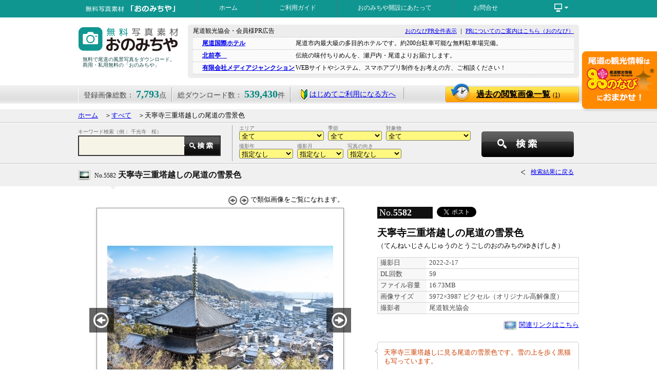

--- FILE ---
content_type: text/html; charset=UTF-8
request_url: https://www.ononavi.jp/onomichiya/search/detail.php?id=5582
body_size: 43073
content:
<!DOCTYPE html PUBLIC "-//W3C//DTD XHTML 1.0 Strict//EN" "http://www.w3.org/TR/xhtml1/DTD/xhtml1-strict.dtd">
<html xmlns="http://www.w3.org/1999/xhtml" xml:lang="ja" lang="ja">
<head>
<meta http-equiv="content-type" content="text/html; charset=utf-8" />
<meta http-equiv="content-script-type" content="text/javascript" />
<meta http-equiv="content-style-type" content="text/css" /> 
<meta property="og:title" content="天寧寺三重塔越しの尾道の雪景色：写真詳細" />
<meta property="og:type" content="article" />
<meta property="og:url" content="http://www.ononavi.jp/onomichiya/search/detail.php?id=5582" />
<meta property="og:image" content="https://www.ononavi.jp/onomichiya/upload/photos/1646025052l.jpg" />
<meta property="og:site_name" content="おのなび" />
<meta property="fb:admins" content="100003377903626" />
<meta name="keywords" content="広島県,尾道市,写真,無料素材,画像,風景" />
<meta name="description" content="「おのみちや」に登録されている［天寧寺三重塔越しの尾道の雪景色］の写真の詳細を表示しています。" />
<link rel="SHORTCUT ICON" href="../images/fav.ico" />
<title>☆天寧寺三重塔越しの尾道の雪景色：写真詳細</title>
<link rel="index" href="https://www.ononavi.jp/onomichiya/" />
<link rel="stylesheet" href="../css/base.css?171120b" type="text/css" />
<script type="text/javascript" src="../js/jquery.min.js"></script>
<script type="text/javascript" src="../js/common.js"></script>
<!--mainTopImage-->
<link rel="stylesheet" id="camera-css" href="../css/camera.css" type="text/css" media="all"> 

<!--Google Analytics 'UA-20111316-1' G-QNKN9PM94Q-->

<!-- Google Tag Manager -->
<script>(function(w,d,s,l,i){w[l]=w[l]||[];w[l].push({'gtm.start':
new Date().getTime(),event:'gtm.js'});var f=d.getElementsByTagName(s)[0],
j=d.createElement(s),dl=l!='dataLayer'?'&l='+l:'';j.async=true;j.src=
'https://www.googletagmanager.com/gtm.js?id='+i+dl;f.parentNode.insertBefore(j,f);
})(window,document,'script','dataLayer','GTM-KTRXQCR');</script>
<!-- End Google Tag Manager -->


</head>
<body>

<!-- Google Tag Manager (noscript) -->
<noscript><iframe src="https://www.googletagmanager.com/ns.html?id=GTM-KTRXQCR"
height="0" width="0" style="display:none;visibility:hidden"></iframe></noscript>
<!-- End Google Tag Manager (noscript) -->

<div id="fb-root"></div>
<script>(function(d, s, id) {
  var js, fjs = d.getElementsByTagName(s)[0];
  if (d.getElementById(id)) return;
  js = d.createElement(s); js.id = id;
  js.src = "//connect.facebook.net/ja_JP/sdk.js#xfbml=1&version=v2.3";
  fjs.parentNode.insertBefore(js, fjs);
}(document, 'script', 'facebook-jssdk'));</script>
<div id="head_wrap">
	<div id="navi_box" class="clearfix">
		<div id="title_min"><a href="../"><img src="../images/title_min.png" alt="無料写真素材・おのみちや" width="234" height="34" class="imgtop" /></a></div>
		<ul id="head_navi">
		<li><a href="../">ホーム</a></li>
		<li><a href="../usersguide/">ご利用ガイド</a></li>
		<li><a href="../greeting/">おのみちや開設にあたって</a></li>
		<li><a href="../inquiry/">お問合せ</a></li>
		<li></li>
		</ul>
		<div id="function_link">
			<ul id="menu">
			<li><span><img src="../images/icon_pc-white.png" alt="その他のコンテンツ" width="33" height="20" class="imgtop" /></span>
			<ul><!--不要かも？<li id="bln_tri"><img src="../images/tri2.png" alt="baloon" width="14" height="7" /></li>-->
				<li><a href="../organization/">運営について</a></li>
				<li><a href="../privacy/">プライバシーポリシー</a></li>
				<li><a href="../sitemap/">サイトマップ</a></li>
			</ul>
			</li>
			</ul>
		</div>
	</div>
</div>

<div class="wrapper_head clearfix" id="top">
	<div id="logo">
		<h1><a href="../"><img src="../images/title-blue.png" alt="無料写真素材・おのみちや" width="204" height="66" class="imgtop" /></a></h1>
		<p>無料で尾道の風景写真をダウンロード。商用・私用無料の「おのみちや」</p>
	</div>
	<div id="pr_block" class="clearfix">
		<p class="fl-l f12">尾道観光協会・会員様PR広告</p>
		<p class="fl-r f11"><a href="https://www.ononavi.jp/pr.html" target="_blank">おのなびPR全件表示</a>&nbsp;｜&nbsp;<a href="https://www.ononavi.jp/organization/service/" target="_blank">PRについてのご案内はこちら（おのなび）</a></p>
		<div class="divclose">&nbsp;</div>
		<ul>
		<li><a href="http://www.kokusai-hotel.com" target="_blank">尾道国際ホテル</a><span>尾道市内最大級の多目的ホテルです。約200台駐車可能な無料駐車場完備。</span></li>
		<li><a href="https://www.kitamaetei.com/" target="_blank">北前亭　</a><span>伝統の味付ちりめんを、瀬戸内・尾道よりお届けします。</span></li>
		<li><a href="https://mediajunction.jp/" target="_blank">有限会社メディアジャンクション</a><span>WEBサイトやシステム、スマホアプリ制作をお考えの方、ご相談ください！</span></li>
		</ul>
	</div>
</div>

<div id="data_belt">
	<div id="data_belt_wrap" class="clearfix">
		<ul class="clearfix">
		<li>登録画像総数： <strong>7,793</strong>点</li>
		<li>総ダウンロード数： <strong>539,430</strong>件</li>
		<li id="wakaba"><a href="../usersguide/"><img src="../images/wakaba.png" alt="はじめての方へ" class="imgmdl" />はじめてご利用になる方へ</a></li>
		</ul>
		<a href="../search/history.php" class="btn_rireki">過去の閲覧画像一覧<span>(1)</span></a>
	</div>
</div>
<a href="https://ononavi.jp/"><img src="../images/wappen_ononavi.png" alt="尾道の観光情報ならおのなびで！" width="151" height="119" id="bnr_wappen" /></a>

<div class="gray_block mgt10">
	<div class="wrapper" id="topics_pass">
		<a href="../">ホーム</a>　＞<a href="../search/">すべて</a>　＞天寧寺三重塔越しの尾道の雪景色	</div>
</div>
<div class="gray_block">
	<div class="wrapper clearfix" id="sub_searchbox">
		<div id="slct_elm_min2" class="clearfix">
			<form action="../search/index.php" method="post" name="searchForm1" id="searchForm1">
				<input type="hidden" name="scflg" value="NPS" />

				<div style="width: 465px; padding-left: 5px; float: left;">

				<div class="t_select_assy_min">
					エリア<br />
					<select name="area" class="sch-area">
					<option value="0">全て</option>
					<option value="1">旧尾道市内&nbsp;(4914)</option>
					<option value="2">御調(みつぎ) &nbsp;(303)</option>
					<option value="3">向島(むかいしま)&nbsp;(783)</option>
					<option value="4">因島(いんのしま)&nbsp;(1051)</option>
					<option value="5">瀬戸田(せとだ)&nbsp;(625)</option>
					<option value="6">尾道市外&nbsp;(117)</option>
					</select>
				</div>

				<div class="t_select_assy_min">
					季節<br />
					<select name="season" class="sch-season">
					<option value="0">全て</option>
					<option value="1">春&nbsp;(1893)</option>
					<option value="2">夏&nbsp;(1829)</option>
					<option value="3">秋&nbsp;(1933)</option>
					<option value="4">冬&nbsp;(1340)</option>
					<option value="5">季節なし&nbsp;(798)</option>
					</select>
				</div>

				<div class="t_select_assy_min">
					対象物<br />
					<select name="object" class="sch-object">
					<option value="0">全て</option>
					<option value="1">風景・街並み&nbsp;(4679)</option>
					<option value="2">お寺・神社&nbsp;(1181)</option>
					<option value="3">名所・史跡&nbsp;(1127)</option>
					<option value="4">お祭り・イベント&nbsp;(609)</option>
					<option value="6">グルメ・料理・土産&nbsp;(57)</option>
					<option value="5">その他&nbsp;(140)</option>
					</select>
				</div>

				<div class="t_select_assy_min">
					撮影年<br />
					<select name="year" class="sch-year">
					<option value="">指定なし</option>
					<option value="2025">2025年&nbsp;(603)</option>
					<option value="2024">2024年&nbsp;(453)</option>
					<option value="2023">2023年&nbsp;(540)</option>
					<option value="2022">2022年&nbsp;(855)</option>
					<option value="2021">2021年&nbsp;(540)</option>
					<option value="2020">2020年&nbsp;(118)</option>
					<option value="2019">2019年&nbsp;(121)</option>
					<option value="2018">2018年&nbsp;(320)</option>
					<option value="2017">2017年&nbsp;(200)</option>
					<option value="2016">2016年&nbsp;(263)</option>
					<option value="2015">2015年&nbsp;(471)</option>
					<option value="2014">2014年&nbsp;(1063)</option>
					<option value="2013">2013年&nbsp;(685)</option>
					<option value="2012">2012年&nbsp;(415)</option>
					<option value="2011">2011年&nbsp;(233)</option>
					<option value="2010">2010年&nbsp;(127)</option>
					<option value="2009">2009年&nbsp;(261)</option>
					<option value="2008">2008年&nbsp;(102)</option>
					<option value="2007">2007年&nbsp;(196)</option>
					<option value="2006">2006年&nbsp;(161)</option>
					<option value="2005">2005年&nbsp;(15)</option>
					<option value="2004">2004年&nbsp;(32)</option>
					<option value="2003">2003年&nbsp;(9)</option>
					<option value="2002">2002年&nbsp;(1)</option>
					<option value="1980">1980年&nbsp;(9)</option>
					</select>
				</div>

				<div class="t_select_assy_min">
					撮影月<br />
					<select name="month" class="sch-month">
					<option value="">指定なし</option>
					<option value="1">1月&nbsp;(351)</option>
					<option value="2">2月&nbsp;(583)</option>
					<option value="3">3月&nbsp;(499)</option>
					<option value="4">4月&nbsp;(1081)</option>
					<option value="5">5月&nbsp;(464)</option>
					<option value="6">6月&nbsp;(498)</option>
					<option value="7">7月&nbsp;(668)</option>
					<option value="8">8月&nbsp;(702)</option>
					<option value="9">9月&nbsp;(513)</option>
					<option value="10">10月&nbsp;(853)</option>
					<option value="11">11月&nbsp;(948)</option>
					<option value="12">12月&nbsp;(566)</option>
					</select>
				</div>

				<div class="t_select_assy_min">
					写真の向き<br />
					<select name="muki" class="sch-year">
					<option value="">指定なし</option>
					<option value="1">横</option>
					<option value="2">縦</option>
					</select>
				</div>

				</div>

				<div style="float: right; width: 190px;">
					<input type="button" name="" value="" id="slct_srchbtn" onclick="document.searchForm1.submit();" />
				</div>
			</form>
		</div><!--/slct_elm_min-->

		<div id="kwsearch_min2">
			<form action="../search/index.php" method="get" name="searchForm2" id="searchForm2">
			<p>キーワード検索（例： 千光寺　桜）</p>
			<input type="text" name="keyword" value="" id="t_srchtxt_min2" /><input type="button" name="" value="" id="t_srchbtn_min" onclick="document.searchForm2.submit();" /><input type="hidden" name="scflg" value="NKS" />
			</form>
		</div>
	</div>
</div>

<div class="gray_block" style="border-bottom:none;">
	<div class="contents wrapper clearfix">
		<h2 id="image_title"><span>No.5582</span> 天寧寺三重塔越しの尾道の雪景色</h2>
		<a href="javascript: history.back();" class="go_back">検索結果に戻る</a>

	</div>
</div>
<p class="tri"><img src="../images/tri3.png" alt="baloon" class="imgbtm" /></p>


<div class="wrapper clearfix"><!--画像詳細データ976-->

	<div class="dtl_left">
		<div id="img_function">
			<img src="../images/arw04_a.png" alt="前の画像へ" class="imgmdl" />
			<img src="../images/arw04_b.png" alt="次の画像へ" class="imgmdl" />
			で類似画像をご覧になれます。
<!--
			背景色：
			<a href="#"><img src="../images/spacer.gif" width="18" height="18" alt="白" class="imgmdl white" /></a>
			<a href="#"><img src="../images/spacer.gif" width="18" height="18" alt="黒" class="imgmdl black" /></a>
-->
		</div>

<!--Preview画像-->
		<div id="img_wrap">
			<img src="../upload/photos/1646025052l.jpg" alt="天寧寺三重塔越しの尾道の雪景色" width="440" height="440" class="imgtop" />
			<a href="./detail.php?id=5583#data_belt" class="imgHover"><img src="../images/img_prevbtn.jpg" alt="←" width="48" height="48" class="imgtop" id="img_prev" /></a>
			<a href="./detail.php?id=5581#data_belt" class="imgHover"><img src="../images/img_nextbtn.jpg" alt="→" width="48" height="48" class="imgtop" id="img_next" /></a>
		</div>

		<div class="googlemap-btn">
											<a href="https://www.google.co.jp/maps/?q=34.40993205794932,133.19951601304197" class="googlemap-link" target="_blank">撮影ポイントを確認する</a>
				</div>
				<style>
				.googlemap-btn{margin-left: 80px;}
				.googlemap-btn a.googlemap-link{display: block;position: relative;text-align: center;width: 360px;padding: 25px 0 25px 25px;margin: 0;border: solid 2px #ccc;border-radius: 8px;font-size: 18px;text-decoration: none;color: #555;transition: all 0.3s;}
				.googlemap-btn a.googlemap-link:hover {border: solid 2px #aaa;color: #000;font-weight: bold;background: #f1f1f1;}
				.googlemap-btn a.googlemap-link:before {content: url(../../images/googlemap-icon.png);position: absolute;left: 20px;top: 12px;opacity: 0.7;}
				.googlemap-btn a.googlemap-link:hover:before {opacity: 1.0;}
				</style>
	</div><!--/dtl_left-->

	<div class="dtl_right">
		<p class="img_num" style="float: left;">No.<strong>5582</strong></p>
<!-- Facebook Like Button & Twitter Tweet -->
		<p style="float: left; padding: 3px 0px 3px 5px;">
			<div class="fb-like" data-href="http://www.ononavi.jp/onomichiya/search/detail.php?id=5582" data-layout="button_count" data-action="like" data-show-faces="false" data-share="true"></div>
			<a href="https://twitter.com/share" class="twitter-share-button" data-url="http://www.ononavi.jp/onomichiya/search/detail.php?id=5582" data-text="天寧寺三重塔越しの尾道の雪景色：写真詳細／おのみちや｜広島県尾道市の無料写真素材ダウンロードサイト" data-lang="ja">ツイート</a>
			<script>!function(d,s,id){var js,fjs=d.getElementsByTagName(s)[0],p=/^http:/.test(d.location)?'http':'https';if(!d.getElementById(id)){js=d.createElement(s);js.id=id;js.src=p+'://platform.twitter.com/widgets.js';fjs.parentNode.insertBefore(js,fjs);}}(document, 'script', 'twitter-wjs');</script>
		</p>
		<br style="clear: both;" />
		<h2>天寧寺三重塔越しの尾道の雪景色</h2>
		<p>（てんねいじさんじゅうのとうごしのおのみちのゆきげしき）</p>

		<table class="image_data" cellpadding=0" cellspacing="0">
		<tr><th>撮影日</th><td>2022-2-17</td></tr>
		<tr><th>DL回数</th><td>59</td></tr>
		<tr><th>ファイル容量</th><td>16.73MB</td></tr>
		<tr><th>画像サイズ</th><td>5972×3987 ピクセル（オリジナル高解像度）</td></tr>
		<tr><th>撮影者</th><td>尾道観光協会</td></tr>
		</table>
		<p class="al-r"><img src="../images/icon_link.png" alt="リンク" class="imgmdl" /> <a href="https://www.ononavi.jp/sightseeing/temple/detail.html?detail_id=8">関連リンクはこちら</a></p>

		<div id="comment-wrap">
		<p class="comment">
			天寧寺三重塔越しに見る尾道の雪景色です。雪の上を歩く黒猫も写っています。			<img src="../images/tri4.png" alt="＜" width="6" height="10" class="com_bln" />
		</p>
		</div>
<script type="text/javascript" src="../js/readmore.js"></script>
<script>
    $('.comment').readmore({
      collapsedHeight: 90
    });
    $('#comment-wrap').readmore({speed: 750});
</script>






<!--		<h3 class="tag_dl">画像のダウンロード</h3>-->

		<form action="./imgdownload.php" action="post" target="_blank" name="subForm" id="subForm">
		<dl class="dl_px">
		<dd id="dlbtn"><input type="submit" name="" value="画像ダウンロード" id="btn_imgdl" /></dd>
		<dt><p style="padding: 0px 15px; text-align: left;">オリジナルもしくはサイズ指定して、「画像ダウンロード」ボタンを押して下さい。</p></dt>
			<dd style="text-align: center;"><input type="radio" name="size" value="0" class="imgmdl" checked="checked" />オリジナル　
				<input type="radio" name="size" value="1" class="imgmdl" />サイズ指定(幅)　
				<input type="text" name="img_width" value="" size="6" class="imgmdl han" maxlength="4" onfocus="document.subForm.size[1].checked=true;" />ピクセル</dd>
				<input type="hidden" name="picid" value="5582" />
		</dl>
		</form>

		<ul class="dl_notice clearfix">
		<li><a href="../usersguide/index.php#howtodl">画像の保存方法はこちら</a></li>
		<li><a href="../usersguide/index.php#guideline">画像使用に関しての禁止事項</a></li>
		</ul>

	</div>

</div><!--/wrapper-->

<div id="nearpoint_wrap">
	<h2 id="near">近いポイント／　<span><span class="blue">944箇所</span>あります。</span></h2>

<script type="text/javascript">
$(document).ready(function(){
	$('.checklist_wrap2').bxSlider({
		speed: 1000,				//スライドスピード
		infiniteLoop: false,
		hideControlOnEnd: true,
		controls: true	//←動的に切り替えて頂けると幸い（5件以内だと「false」）
	});
});
</script>

	<div class="checklist_wrap2 clearfix">
		<ul class="checklist_box">
		<li><a href="../search/detail.php?id=1061">
			<img src="../upload/photos/1308619717s.jpg" alt="雨の古寺めぐりコース" width="148" height="148" class="imgtop" />
			<span>No.1061<br /><strong>雨の古寺めぐりコース</strong>撮影日：2011年6月21日</span>
			</a></li>

		<li><a href="../search/detail.php?id=2923">
			<img src="../upload/photos/1412814724s.jpg" alt="千光寺公園から見る夜景" width="148" height="148" class="imgtop" />
			<span>No.2923<br /><strong>千光寺公園から見る夜景</strong>撮影日：2014年10月8日</span>
			</a></li>

		<li><a href="../search/detail.php?id=2924">
			<img src="../upload/photos/1412817075s.jpg" alt="尾道の夜景と部分月食" width="148" height="148" class="imgtop" />
			<span>No.2924<br /><strong>尾道の夜景と部分月食</strong>撮影日：2014年10月8日</span>
			</a></li>

		<li><a href="../search/detail.php?id=6200">
			<img src="../upload/photos/1675042270s.jpg" alt="宝土寺のお地蔵さん" width="148" height="148" class="imgtop" />
			<span>No.6200<br /><strong>宝土寺のお地蔵さん</strong>撮影日：2022年11月11日</span>
			</a></li>

		<li><a href="../search/detail.php?id=5516">
			<img src="../upload/photos/1644199685s.jpg" alt="艮神社のクスノキ" width="148" height="148" class="imgtop" />
			<span>No.5516<br /><strong>艮神社のクスノキ</strong>撮影日：2022年1月26日</span>
			</a></li>

		</ul>
		<ul class="checklist_box">
		<li><a href="../search/detail.php?id=7455">
			<img src="../upload/photos/1740547573s.jpg" alt="文学のこみち（緒方洪庵）" width="148" height="148" class="imgtop" />
			<span>No.7455<br /><strong>文学のこみち（緒方洪庵）</strong>撮影日：2025年2月6日</span>
			</a></li>

		<li><a href="../search/detail.php?id=25">
			<img src="../upload/photos/1188453206s.jpg" alt="宝土寺本堂" width="148" height="148" class="imgtop" />
			<span>No.25<br /><strong>宝土寺本堂</strong>撮影日：2006年10月25日</span>
			</a></li>

		<li><a href="../search/detail.php?id=559">
			<img src="../upload/photos/1245399053s.jpg" alt="宝土寺本堂" width="148" height="148" class="imgtop" />
			<span>No.559<br /><strong>宝土寺本堂</strong>撮影日：2009年6月19日</span>
			</a></li>

		<li><a href="../search/detail.php?id=6743">
			<img src="../upload/photos/1702860536s.jpg" alt="千光寺公園の鼓岩" width="148" height="148" class="imgtop" />
			<span>No.6743<br /><strong>千光寺公園の鼓岩</strong>撮影日：2023年11月21日</span>
			</a></li>

		<li><a href="../search/detail.php?id=2625">
			<img src="../upload/photos/1399443578s.jpg" alt="宝土寺の桜" width="148" height="148" class="imgtop" />
			<span>No.2625<br /><strong>宝土寺の桜</strong>撮影日：2014年4月3日</span>
			</a></li>

		</ul>
		<ul class="checklist_box">
		<li><a href="../search/detail.php?id=5704">
			<img src="../upload/photos/1659599828s.jpg" alt="尾道を旅する観光客のイメージ" width="148" height="148" class="imgtop" />
			<span>No.5704<br /><strong>尾道を旅する観光客のイメージ</strong>撮影日：2022年4月23日</span>
			</a></li>

		<li><a href="../search/detail.php?id=5312">
			<img src="../upload/photos/1638080162s.jpg" alt="文学のこみち" width="148" height="148" class="imgtop" />
			<span>No.5312<br /><strong>文学のこみち</strong>撮影日：2021年11月16日</span>
			</a></li>

		<li><a href="../search/detail.php?id=5313">
			<img src="../upload/photos/1638080210s.jpg" alt="文学のこみち" width="148" height="148" class="imgtop" />
			<span>No.5313<br /><strong>文学のこみち</strong>撮影日：2021年11月16日</span>
			</a></li>

		<li><a href="../search/detail.php?id=2922">
			<img src="../upload/photos/1412813882s.jpg" alt="尾道の夜景と皆既月食" width="148" height="148" class="imgtop" />
			<span>No.2922<br /><strong>尾道の夜景と皆既月食</strong>撮影日：2014年10月8日</span>
			</a></li>

		<li><a href="../search/detail.php?id=6762">
			<img src="../upload/photos/1702872318s.jpg" alt="文学のこみち（志賀直哉）" width="148" height="148" class="imgtop" />
			<span>No.6762<br /><strong>文学のこみち（志賀直哉）</strong>撮影日：2023年11月21日</span>
			</a></li>

		</ul>
		<ul class="checklist_box">
		<li><a href="../search/detail.php?id=2614">
			<img src="../upload/photos/1399441735s.jpg" alt="信行寺の桜" width="148" height="148" class="imgtop" />
			<span>No.2614<br /><strong>信行寺の桜</strong>撮影日：2014年4月3日</span>
			</a></li>

		<li><a href="../search/detail.php?id=6742">
			<img src="../upload/photos/1702860496s.jpg" alt="千光寺公園の鼓岩" width="148" height="148" class="imgtop" />
			<span>No.6742<br /><strong>千光寺公園の鼓岩</strong>撮影日：2023年11月21日</span>
			</a></li>

		<li><a href="../search/detail.php?id=999">
			<img src="../upload/photos/1305179707s.jpg" alt="春の千光寺全景" width="148" height="148" class="imgtop" />
			<span>No.999<br /><strong>春の千光寺全景</strong>撮影日：2011年4月14日</span>
			</a></li>

		<li><a href="../search/detail.php?id=7598">
			<img src="../upload/photos/1748392336s.jpg" alt="信行寺の桜" width="148" height="148" class="imgtop" />
			<span>No.7598<br /><strong>信行寺の桜</strong>撮影日：2025年3月31日</span>
			</a></li>

		<li><a href="../search/detail.php?id=4209">
			<img src="../upload/photos/1502695120s.jpg" alt="朝の艮神社" width="148" height="148" class="imgtop" />
			<span>No.4209<br /><strong>朝の艮神社</strong>撮影日：2017年1月24日</span>
			</a></li>

		</ul>
		<ul class="checklist_box">
		<li><a href="../search/detail.php?id=4210">
			<img src="../upload/photos/1502695416s.jpg" alt="朝の千光寺新道" width="148" height="148" class="imgtop" />
			<span>No.4210<br /><strong>朝の千光寺新道</strong>撮影日：2017年1月24日</span>
			</a></li>

		<li><a href="../search/detail.php?id=1592">
			<img src="../upload/photos/1372060462s.jpg" alt="文学のこみち　11.巌谷小波" width="148" height="148" class="imgtop" />
			<span>No.1592<br /><strong>文学のこみち　11.巌谷小波</strong>撮影日：2013年6月24日</span>
			</a></li>

		<li><a href="../search/detail.php?id=6193">
			<img src="../upload/photos/1674891780s.jpg" alt="千光寺道" width="148" height="148" class="imgtop" />
			<span>No.6193<br /><strong>千光寺道</strong>撮影日：2022年11月11日</span>
			</a></li>

		<li><a href="../search/detail.php?id=6194">
			<img src="../upload/photos/1674891810s.jpg" alt="千光寺道" width="148" height="148" class="imgtop" />
			<span>No.6194<br /><strong>千光寺道</strong>撮影日：2022年11月11日</span>
			</a></li>

		<li><a href="../search/detail.php?id=6493">
			<img src="../upload/photos/1687588000s.jpg" alt="千光寺新道" width="148" height="148" class="imgtop" />
			<span>No.6493<br /><strong>千光寺新道</strong>撮影日：2023年6月9日</span>
			</a></li>

		</ul>
		<ul class="checklist_box">
		<li><a href="../search/detail.php?id=1593">
			<img src="../upload/photos/1372060568s.jpg" alt="文学のこみち　10.緒方洪庵" width="148" height="148" class="imgtop" />
			<span>No.1593<br /><strong>文学のこみち　10.緒方洪庵</strong>撮影日：2013年6月24日</span>
			</a></li>

		<li><a href="../search/detail.php?id=4899">
			<img src="../upload/photos/1615013927s.jpg" alt="艮神社" width="148" height="148" class="imgtop" />
			<span>No.4899<br /><strong>艮神社</strong>撮影日：2021年2月25日</span>
			</a></li>

		<li><a href="../search/detail.php?id=3823">
			<img src="../upload/photos/1444974203s.jpg" alt="宝土寺" width="148" height="148" class="imgtop" />
			<span>No.3823<br /><strong>宝土寺</strong>撮影日：2015年10月16日</span>
			</a></li>

		<li><a href="../search/detail.php?id=7631">
			<img src="../upload/photos/1748408191s.jpg" alt="千光寺参道から見る桜越しの尾道市街地" width="148" height="148" class="imgtop" />
			<span>No.7631<br /><strong>千光寺参道から見る桜越しの尾道市街地</strong>撮影日：2025年4月5日</span>
			</a></li>

		<li><a href="../search/detail.php?id=7632">
			<img src="../upload/photos/1748408208s.jpg" alt="千光寺参道から見る桜越しの尾道市街地" width="148" height="148" class="imgtop" />
			<span>No.7632<br /><strong>千光寺参道から見る桜越しの尾道市街地</strong>撮影日：2025年4月5日</span>
			</a></li>

		</ul>
		<ul class="checklist_box">
		<li><a href="../search/detail.php?id=6096">
			<img src="../upload/photos/1672184910s.jpg" alt="早朝の鼓岩" width="148" height="148" class="imgtop" />
			<span>No.6096<br /><strong>早朝の鼓岩</strong>撮影日：2022年12月10日</span>
			</a></li>

		<li><a href="../search/detail.php?id=1172">
			<img src="../upload/photos/1341297856s.jpg" alt="雨の志賀直哉旧居" width="148" height="148" class="imgtop" />
			<span>No.1172<br /><strong>雨の志賀直哉旧居</strong>撮影日：2012年7月3日</span>
			</a></li>

		<li><a href="../search/detail.php?id=7136">
			<img src="../upload/photos/1722842501s.jpg" alt="艮神社" width="148" height="148" class="imgtop" />
			<span>No.7136<br /><strong>艮神社</strong>撮影日：2024年4月13日</span>
			</a></li>

		<li><a href="../search/detail.php?id=7125">
			<img src="../upload/photos/1722499867s.jpg" alt="宝土寺の桜と本堂" width="148" height="148" class="imgtop" />
			<span>No.7125<br /><strong>宝土寺の桜と本堂</strong>撮影日：2024年4月13日</span>
			</a></li>

		<li><a href="../search/detail.php?id=595">
			<img src="../upload/photos/1250575426s.jpg" alt="文学のこみち　11.巌谷小波" width="148" height="148" class="imgtop" />
			<span>No.595<br /><strong>文学のこみち　11.巌谷小波</strong>撮影日：2009年8月13日</span>
			</a></li>

		</ul>
		<ul class="checklist_box">
		<li><a href="../search/detail.php?id=7135">
			<img src="../upload/photos/1722842476s.jpg" alt="艮神社" width="148" height="148" class="imgtop" />
			<span>No.7135<br /><strong>艮神社</strong>撮影日：2024年4月13日</span>
			</a></li>

		<li><a href="../search/detail.php?id=6433">
			<img src="../upload/photos/1686975110s.jpg" alt="桜とポンポン岩" width="148" height="148" class="imgtop" />
			<span>No.6433<br /><strong>桜とポンポン岩</strong>撮影日：2023年4月2日</span>
			</a></li>

		<li><a href="../search/detail.php?id=7081">
			<img src="../upload/photos/1722233196s.jpg" alt="桜が咲く信行寺" width="148" height="148" class="imgtop" />
			<span>No.7081<br /><strong>桜が咲く信行寺</strong>撮影日：2024年4月11日</span>
			</a></li>

		<li><a href="../search/detail.php?id=7451">
			<img src="../upload/photos/1740529292s.jpg" alt="文学のこみち（志賀直哉）" width="148" height="148" class="imgtop" />
			<span>No.7451<br /><strong>文学のこみち（志賀直哉）</strong>撮影日：2025年2月6日</span>
			</a></li>

		<li><a href="../search/detail.php?id=7452">
			<img src="../upload/photos/1740529437s.jpg" alt="文学のこみち（志賀直哉）" width="148" height="148" class="imgtop" />
			<span>No.7452<br /><strong>文学のこみち（志賀直哉）</strong>撮影日：2025年2月6日</span>
			</a></li>

		</ul>
		<ul class="checklist_box">
		<li><a href="../search/detail.php?id=147">
			<img src="../upload/photos/1189402075s.jpg" alt="文学の館「志賀直哉旧居」" width="148" height="148" class="imgtop" />
			<span>No.147<br /><strong>文学の館「志賀直哉旧居」</strong>撮影日：2006年10月25日</span>
			</a></li>

		<li><a href="../search/detail.php?id=5310">
			<img src="../upload/photos/1638079220s.jpg" alt="千光寺の参道（文学のこみち）" width="148" height="148" class="imgtop" />
			<span>No.5310<br /><strong>千光寺の参道（文学のこみち）</strong>撮影日：2021年11月16日</span>
			</a></li>

		<li><a href="../search/detail.php?id=4947">
			<img src="../upload/photos/1620879908s.jpg" alt="宝土寺本堂" width="148" height="148" class="imgtop" />
			<span>No.4947<br /><strong>宝土寺本堂</strong>撮影日：2021年3月10日</span>
			</a></li>

		<li><a href="../search/detail.php?id=7482">
			<img src="../upload/photos/1742457863s.jpg" alt="志賀直哉旧居" width="148" height="148" class="imgtop" />
			<span>No.7482<br /><strong>志賀直哉旧居</strong>撮影日：2025年2月6日</span>
			</a></li>

		<li><a href="../search/detail.php?id=7453">
			<img src="../upload/photos/1740532722s.jpg" alt="文学のこみち（林芙美子）" width="148" height="148" class="imgtop" />
			<span>No.7453<br /><strong>文学のこみち（林芙美子）</strong>撮影日：2025年2月6日</span>
			</a></li>

		</ul>
		<ul class="checklist_box">
		<li><a href="../search/detail.php?id=7454">
			<img src="../upload/photos/1740536273s.jpg" alt="文学のこみち（林芙美子）" width="148" height="148" class="imgtop" />
			<span>No.7454<br /><strong>文学のこみち（林芙美子）</strong>撮影日：2025年2月6日</span>
			</a></li>

		<li><a href="../search/detail.php?id=7560">
			<img src="../upload/photos/1746422578s.jpg" alt="千光寺公園から見る尾道市街地" width="148" height="148" class="imgtop" />
			<span>No.7560<br /><strong>千光寺公園から見る尾道市街地</strong>撮影日：2025年4月3日</span>
			</a></li>

		<li><a href="../search/detail.php?id=1850">
			<img src="../upload/photos/1377763738s.jpg" alt="宝土寺の六地蔵" width="148" height="148" class="imgtop" />
			<span>No.1850<br /><strong>宝土寺の六地蔵</strong>撮影日：2013年8月21日</span>
			</a></li>

		<li><a href="../search/detail.php?id=6060">
			<img src="../upload/photos/1671597338s.jpg" alt="信行寺から見る風景" width="148" height="148" class="imgtop" />
			<span>No.6060<br /><strong>信行寺から見る風景</strong>撮影日：2022年9月30日</span>
			</a></li>

		<li><a href="../search/detail.php?id=6059">
			<img src="../upload/photos/1671597232s.jpg" alt="信行寺" width="148" height="148" class="imgtop" />
			<span>No.6059<br /><strong>信行寺</strong>撮影日：2022年9月30日</span>
			</a></li>

		</ul>
		<ul class="checklist_box">
		<li><a href="../search/detail.php?id=4086">
			<img src="../upload/photos/1478256023s.jpg" alt="艮神社の楠" width="148" height="148" class="imgtop" />
			<span>No.4086<br /><strong>艮神社の楠</strong>撮影日：2016年11月4日</span>
			</a></li>

		<li><a href="../search/detail.php?id=4740">
			<img src="../upload/photos/1597648754s.jpg" alt="千光寺参道から見る夏風景" width="148" height="148" class="imgtop" />
			<span>No.4740<br /><strong>千光寺参道から見る夏風景</strong>撮影日：2020年8月14日</span>
			</a></li>

		<li><a href="../search/detail.php?id=2492">
			<img src="../upload/photos/1397203269s.jpg" alt="志賀直哉旧居" width="148" height="148" class="imgtop" />
			<span>No.2492<br /><strong>志賀直哉旧居</strong>撮影日：2014年3月12日</span>
			</a></li>

		<li><a href="../search/detail.php?id=597">
			<img src="../upload/photos/1250577357s.jpg" alt="文学のこみち　13.山口誓子" width="148" height="148" class="imgtop" />
			<span>No.597<br /><strong>文学のこみち　13.山口誓子</strong>撮影日：2009年8月18日</span>
			</a></li>

		<li><a href="../search/detail.php?id=7353">
			<img src="../upload/photos/1729756191s.jpg" alt="ロープウェイの光跡" width="148" height="148" class="imgtop" />
			<span>No.7353<br /><strong>ロープウェイの光跡</strong>撮影日：2024年10月12日</span>
			</a></li>

		</ul>
		<ul class="checklist_box">
		<li><a href="../search/detail.php?id=6061">
			<img src="../upload/photos/1671597368s.jpg" alt="信行寺から見る風景" width="148" height="148" class="imgtop" />
			<span>No.6061<br /><strong>信行寺から見る風景</strong>撮影日：2022年9月30日</span>
			</a></li>

		<li><a href="../search/detail.php?id=7987">
			<img src="../upload/photos/1766711606s.jpg" alt="艮神社脇の路地" width="148" height="148" class="imgtop" />
			<span>No.7987<br /><strong>艮神社脇の路地</strong>撮影日：2025年11月21日</span>
			</a></li>

		<li><a href="../search/detail.php?id=4113">
			<img src="../upload/photos/1490675399s.jpg" alt="夏の宝土寺の境内" width="148" height="148" class="imgtop" />
			<span>No.4113<br /><strong>夏の宝土寺の境内</strong>撮影日：2016年8月25日</span>
			</a></li>

		<li><a href="../search/detail.php?id=5299">
			<img src="../upload/photos/1638075822s.jpg" alt="旧志賀直哉旧居" width="148" height="148" class="imgtop" />
			<span>No.5299<br /><strong>旧志賀直哉旧居</strong>撮影日：2021年11月16日</span>
			</a></li>

		<li><a href="../search/detail.php?id=2613">
			<img src="../upload/photos/1399441675s.jpg" alt="信行寺の桜" width="148" height="148" class="imgtop" />
			<span>No.2613<br /><strong>信行寺の桜</strong>撮影日：2014年4月3日</span>
			</a></li>

		</ul>
		<ul class="checklist_box">
		<li><a href="../search/detail.php?id=5590">
			<img src="../upload/photos/1646026527s.jpg" alt="冬の信行寺" width="148" height="148" class="imgtop" />
			<span>No.5590<br /><strong>冬の信行寺</strong>撮影日：2022年2月17日</span>
			</a></li>

		<li><a href="../search/detail.php?id=4905">
			<img src="../upload/photos/1615016213s.jpg" alt="千光寺道" width="148" height="148" class="imgtop" />
			<span>No.4905<br /><strong>千光寺道</strong>撮影日：2021年2月25日</span>
			</a></li>

		<li><a href="../search/detail.php?id=6179">
			<img src="../upload/photos/1674885667s.jpg" alt="旧志賀直哉旧居" width="148" height="148" class="imgtop" />
			<span>No.6179<br /><strong>旧志賀直哉旧居</strong>撮影日：2022年11月11日</span>
			</a></li>

		<li><a href="../search/detail.php?id=6180">
			<img src="../upload/photos/1674885702s.jpg" alt="旧志賀直哉旧居" width="148" height="148" class="imgtop" />
			<span>No.6180<br /><strong>旧志賀直哉旧居</strong>撮影日：2022年11月11日</span>
			</a></li>

		<li><a href="../search/detail.php?id=2491">
			<img src="../upload/photos/1397203130s.jpg" alt="志賀直哉旧居から見る風景" width="148" height="148" class="imgtop" />
			<span>No.2491<br /><strong>志賀直哉旧居から見る風景</strong>撮影日：2014年3月12日</span>
			</a></li>

		</ul>
		<ul class="checklist_box">
		<li><a href="../search/detail.php?id=2499">
			<img src="../upload/photos/1397204116s.jpg" alt="志賀直哉旧居" width="148" height="148" class="imgtop" />
			<span>No.2499<br /><strong>志賀直哉旧居</strong>撮影日：2014年3月12日</span>
			</a></li>

		<li><a href="../search/detail.php?id=2615">
			<img src="../upload/photos/1399441819s.jpg" alt="信行寺の桜" width="148" height="148" class="imgtop" />
			<span>No.2615<br /><strong>信行寺の桜</strong>撮影日：2014年4月3日</span>
			</a></li>

		<li><a href="../search/detail.php?id=2498">
			<img src="../upload/photos/1397204059s.jpg" alt="志賀直哉旧居" width="148" height="148" class="imgtop" />
			<span>No.2498<br /><strong>志賀直哉旧居</strong>撮影日：2014年3月12日</span>
			</a></li>

		<li><a href="../search/detail.php?id=3778">
			<img src="../upload/photos/1444810442s.jpg" alt="ロープウェイから見下ろした艮神社の大楠" width="148" height="148" class="imgtop" />
			<span>No.3778<br /><strong>ロープウェイから見下ろした艮神社の大楠</strong>撮影日：2014年5月6日</span>
			</a></li>

		<li><a href="../search/detail.php?id=3779">
			<img src="../upload/photos/1444810569s.jpg" alt="ロープウェイから見る艮神社の大楠" width="148" height="148" class="imgtop" />
			<span>No.3779<br /><strong>ロープウェイから見る艮神社の大楠</strong>撮影日：2014年5月6日</span>
			</a></li>

		</ul>
		<ul class="checklist_box">
		<li><a href="../search/detail.php?id=7080">
			<img src="../upload/photos/1722233163s.jpg" alt="桜が咲く信行寺" width="148" height="148" class="imgtop" />
			<span>No.7080<br /><strong>桜が咲く信行寺</strong>撮影日：2024年4月11日</span>
			</a></li>

		<li><a href="../search/detail.php?id=362">
			<img src="../upload/photos/1207793668s.jpg" alt="信行寺の桜" width="148" height="148" class="imgtop" />
			<span>No.362<br /><strong>信行寺の桜</strong>撮影日：2008年4月5日</span>
			</a></li>

		<li><a href="../search/detail.php?id=5591">
			<img src="../upload/photos/1646026717s.jpg" alt="冬の信行寺の参道" width="148" height="148" class="imgtop" />
			<span>No.5591<br /><strong>冬の信行寺の参道</strong>撮影日：2022年2月17日</span>
			</a></li>

		<li><a href="../search/detail.php?id=6186">
			<img src="../upload/photos/1674888834s.jpg" alt="秋の信行寺" width="148" height="148" class="imgtop" />
			<span>No.6186<br /><strong>秋の信行寺</strong>撮影日：2022年11月11日</span>
			</a></li>

		<li><a href="../search/detail.php?id=6187">
			<img src="../upload/photos/1674889249s.jpg" alt="信行寺から見た尾道の街並み" width="148" height="148" class="imgtop" />
			<span>No.6187<br /><strong>信行寺から見た尾道の街並み</strong>撮影日：2022年11月11日</span>
			</a></li>

		</ul>
		<ul class="checklist_box">
		<li><a href="../search/detail.php?id=2612">
			<img src="../upload/photos/1399441620s.jpg" alt="信行寺の桜" width="148" height="148" class="imgtop" />
			<span>No.2612<br /><strong>信行寺の桜</strong>撮影日：2014年4月3日</span>
			</a></li>

		<li><a href="../search/detail.php?id=245">
			<img src="../upload/photos/1192006194s.jpg" alt="アイドルネコ、小梅ちゃん" width="148" height="148" class="imgtop" />
			<span>No.245<br /><strong>アイドルネコ、小梅ちゃん</strong>撮影日：2006年8月16日</span>
			</a></li>

		<li><a href="../search/detail.php?id=6765">
			<img src="../upload/photos/1702872564s.jpg" alt="文学のこみち（巌谷小波）" width="148" height="148" class="imgtop" />
			<span>No.6765<br /><strong>文学のこみち（巌谷小波）</strong>撮影日：2023年11月21日</span>
			</a></li>

		<li><a href="../search/detail.php?id=2495">
			<img src="../upload/photos/1397203725s.jpg" alt="志賀直哉旧居" width="148" height="148" class="imgtop" />
			<span>No.2495<br /><strong>志賀直哉旧居</strong>撮影日：2014年3月12日</span>
			</a></li>

		<li><a href="../search/detail.php?id=7597">
			<img src="../upload/photos/1748392318s.jpg" alt="信行寺の桜" width="148" height="148" class="imgtop" />
			<span>No.7597<br /><strong>信行寺の桜</strong>撮影日：2025年3月31日</span>
			</a></li>

		</ul>
		<ul class="checklist_box">
		<li><a href="../search/detail.php?id=2493">
			<img src="../upload/photos/1397203446s.jpg" alt="志賀直哉旧居" width="148" height="148" class="imgtop" />
			<span>No.2493<br /><strong>志賀直哉旧居</strong>撮影日：2014年3月12日</span>
			</a></li>

		<li><a href="../search/detail.php?id=6136">
			<img src="../upload/photos/1672899592s.jpg" alt="夏の艮神社" width="148" height="148" class="imgtop" />
			<span>No.6136<br /><strong>夏の艮神社</strong>撮影日：2022年8月30日</span>
			</a></li>

		<li><a href="../search/detail.php?id=4050">
			<img src="../upload/photos/1477292185s.jpg" alt="第13回尾道灯りまつり（天寧寺）" width="148" height="148" class="imgtop" />
			<span>No.4050<br /><strong>第13回尾道灯りまつり（天寧寺）</strong>撮影日：2016年10月9日</span>
			</a></li>

		<li><a href="../search/detail.php?id=7735">
			<img src="../upload/photos/1748500526s.jpg" alt="千光寺参道から見る尾道市街地" width="148" height="148" class="imgtop" />
			<span>No.7735<br /><strong>千光寺参道から見る尾道市街地</strong>撮影日：2025年4月30日</span>
			</a></li>

		<li><a href="../search/detail.php?id=2496">
			<img src="../upload/photos/1397203799s.jpg" alt="志賀直哉旧居" width="148" height="148" class="imgtop" />
			<span>No.2496<br /><strong>志賀直哉旧居</strong>撮影日：2014年3月12日</span>
			</a></li>

		</ul>
		<ul class="checklist_box">
		<li><a href="../search/detail.php?id=4677">
			<img src="../upload/photos/1588291320s.jpg" alt="千光寺新道にて " width="148" height="148" class="imgtop" />
			<span>No.4677<br /><strong>千光寺新道にて </strong>撮影日：2014年11月26日</span>
			</a></li>

		<li><a href="../search/detail.php?id=5598">
			<img src="../upload/photos/1646027701s.jpg" alt="冬の志賀直哉旧居" width="148" height="148" class="imgtop" />
			<span>No.5598<br /><strong>冬の志賀直哉旧居</strong>撮影日：2022年2月17日</span>
			</a></li>

		<li><a href="../search/detail.php?id=148">
			<img src="../upload/photos/1189402497s.jpg" alt="文学の館「志賀直哉旧居」" width="148" height="148" class="imgtop" />
			<span>No.148<br /><strong>文学の館「志賀直哉旧居」</strong>撮影日：2007年8月7日</span>
			</a></li>

		<li><a href="../search/detail.php?id=4865">
			<img src="../upload/photos/1603068330s.jpg" alt="薄暮の尾道大橋" width="148" height="148" class="imgtop" />
			<span>No.4865<br /><strong>薄暮の尾道大橋</strong>撮影日：2020年10月1日</span>
			</a></li>

		<li><a href="../search/detail.php?id=2494">
			<img src="../upload/photos/1397203631s.jpg" alt="志賀直哉旧居" width="148" height="148" class="imgtop" />
			<span>No.2494<br /><strong>志賀直哉旧居</strong>撮影日：2014年3月12日</span>
			</a></li>

		</ul>
		<ul class="checklist_box">
		<li><a href="../search/detail.php?id=290">
			<img src="../upload/photos/1193384043s.jpg" alt="2007尾道灯りまつり（天寧寺）" width="148" height="148" class="imgtop" />
			<span>No.290<br /><strong>2007尾道灯りまつり（天寧寺）</strong>撮影日：2007年10月27日</span>
			</a></li>

		<li><a href="../search/detail.php?id=4556">
			<img src="../upload/photos/1566010391s.jpg" alt="千光寺参道から見る尾道の風景" width="148" height="148" class="imgtop" />
			<span>No.4556<br /><strong>千光寺参道から見る尾道の風景</strong>撮影日：2018年8月17日</span>
			</a></li>

		<li><a href="../search/detail.php?id=7481">
			<img src="../upload/photos/1742457832s.jpg" alt="志賀直哉旧居" width="148" height="148" class="imgtop" />
			<span>No.7481<br /><strong>志賀直哉旧居</strong>撮影日：2025年2月6日</span>
			</a></li>

		<li><a href="../search/detail.php?id=4227">
			<img src="../upload/photos/1502759202s.jpg" alt="文学のこみち" width="148" height="148" class="imgtop" />
			<span>No.4227<br /><strong>文学のこみち</strong>撮影日：2016年11月4日</span>
			</a></li>

		<li><a href="../search/detail.php?id=4228">
			<img src="../upload/photos/1502759282s.jpg" alt="文学のこみち" width="148" height="148" class="imgtop" />
			<span>No.4228<br /><strong>文学のこみち</strong>撮影日：2016年11月4日</span>
			</a></li>

		</ul>
		<ul class="checklist_box">
		<li><a href="../search/detail.php?id=26">
			<img src="../upload/photos/1188460434s.jpg" alt="宝土寺無尽窯" width="148" height="148" class="imgtop" />
			<span>No.26<br /><strong>宝土寺無尽窯</strong>撮影日：2006年10月25日</span>
			</a></li>

		<li><a href="../search/detail.php?id=3331">
			<img src="../upload/photos/1425024629s.jpg" alt="千光寺参道から見る尾道市街地" width="148" height="148" class="imgtop" />
			<span>No.3331<br /><strong>千光寺参道から見る尾道市街地</strong>撮影日：2015年2月20日</span>
			</a></li>

		<li><a href="../search/detail.php?id=6768">
			<img src="../upload/photos/1702873178s.jpg" alt="文学のこみちから見る西國寺山" width="148" height="148" class="imgtop" />
			<span>No.6768<br /><strong>文学のこみちから見る西國寺山</strong>撮影日：2023年11月21日</span>
			</a></li>

		<li><a href="../search/detail.php?id=6769">
			<img src="../upload/photos/1702874388s.jpg" alt="文学のこみちから見る西久保町一帯" width="148" height="148" class="imgtop" />
			<span>No.6769<br /><strong>文学のこみちから見る西久保町一帯</strong>撮影日：2023年11月21日</span>
			</a></li>

		<li><a href="../search/detail.php?id=6770">
			<img src="../upload/photos/1702874635s.jpg" alt="文学のこみちから見る久保地区一帯" width="148" height="148" class="imgtop" />
			<span>No.6770<br /><strong>文学のこみちから見る久保地区一帯</strong>撮影日：2023年11月21日</span>
			</a></li>

		</ul>
		<ul class="checklist_box">
		<li><a href="../search/detail.php?id=6771">
			<img src="../upload/photos/1702875134s.jpg" alt="文学のこみちから見る尾道水道一帯の街並み" width="148" height="148" class="imgtop" />
			<span>No.6771<br /><strong>文学のこみちから見る尾道水道一帯の街並み</strong>撮影日：2023年11月21日</span>
			</a></li>

		<li><a href="../search/detail.php?id=6772">
			<img src="../upload/photos/1702875244s.jpg" alt="文学のこみちから見るしまなみ海道新尾道大橋" width="148" height="148" class="imgtop" />
			<span>No.6772<br /><strong>文学のこみちから見るしまなみ海道新尾道大橋</strong>撮影日：2023年11月21日</span>
			</a></li>

		<li><a href="../search/detail.php?id=6773">
			<img src="../upload/photos/1702875359s.jpg" alt="文学のこみちから見る尾道市役所周辺の街並み" width="148" height="148" class="imgtop" />
			<span>No.6773<br /><strong>文学のこみちから見る尾道市役所周辺の街並み</strong>撮影日：2023年11月21日</span>
			</a></li>

		<li><a href="../search/detail.php?id=5715">
			<img src="../upload/photos/1659600595s.jpg" alt="尾道を旅する観光客のイメージ" width="148" height="148" class="imgtop" />
			<span>No.5715<br /><strong>尾道を旅する観光客のイメージ</strong>撮影日：2022年4月23日</span>
			</a></li>

		<li><a href="../search/detail.php?id=6763">
			<img src="../upload/photos/1702872403s.jpg" alt="文学のこみち（林芙美子）" width="148" height="148" class="imgtop" />
			<span>No.6763<br /><strong>文学のこみち（林芙美子）</strong>撮影日：2023年11月21日</span>
			</a></li>

		</ul>
		<ul class="checklist_box">
		<li><a href="../search/detail.php?id=6764">
			<img src="../upload/photos/1702872424s.jpg" alt="文学のこみち（林芙美子）" width="148" height="148" class="imgtop" />
			<span>No.6764<br /><strong>文学のこみち（林芙美子）</strong>撮影日：2023年11月21日</span>
			</a></li>

		<li><a href="../search/detail.php?id=7483">
			<img src="../upload/photos/1742457897s.jpg" alt="志賀直哉旧居" width="148" height="148" class="imgtop" />
			<span>No.7483<br /><strong>志賀直哉旧居</strong>撮影日：2025年2月6日</span>
			</a></li>

		<li><a href="../search/detail.php?id=6097">
			<img src="../upload/photos/1672185092s.jpg" alt="千光寺境内から見る夜明け前の尾道市街地" width="148" height="148" class="imgtop" />
			<span>No.6097<br /><strong>千光寺境内から見る夜明け前の尾道市街地</strong>撮影日：2022年12月10日</span>
			</a></li>

		<li><a href="../search/detail.php?id=142">
			<img src="../upload/photos/1189399895s.jpg" alt="文学のこみち　8.志賀直哉" width="148" height="148" class="imgtop" />
			<span>No.142<br /><strong>文学のこみち　8.志賀直哉</strong>撮影日：2006年9月26日</span>
			</a></li>

		<li><a href="../search/detail.php?id=5945">
			<img src="../upload/photos/1666774435s.jpg" alt="第17回尾道灯りまつり（天寧寺）" width="148" height="148" class="imgtop" />
			<span>No.5945<br /><strong>第17回尾道灯りまつり（天寧寺）</strong>撮影日：2022年10月8日</span>
			</a></li>

		</ul>
		<ul class="checklist_box">
		<li><a href="../search/detail.php?id=1177">
			<img src="../upload/photos/1341299723s.jpg" alt="雨の千光寺新道から見る尾道渡船" width="148" height="148" class="imgtop" />
			<span>No.1177<br /><strong>雨の千光寺新道から見る尾道渡船</strong>撮影日：2012年7月3日</span>
			</a></li>

		<li><a href="../search/detail.php?id=2506">
			<img src="../upload/photos/1397465151s.jpg" alt="千光寺新道" width="148" height="148" class="imgtop" />
			<span>No.2506<br /><strong>千光寺新道</strong>撮影日：2014年3月12日</span>
			</a></li>

		<li><a href="../search/detail.php?id=7457">
			<img src="../upload/photos/1740556093s.jpg" alt="千光寺山から見る尾道市街地" width="148" height="148" class="imgtop" />
			<span>No.7457<br /><strong>千光寺山から見る尾道市街地</strong>撮影日：2025年2月6日</span>
			</a></li>

		<li><a href="../search/detail.php?id=1581">
			<img src="../upload/photos/1372048401s.jpg" alt="文学のこみち　22.小杉放庵" width="148" height="148" class="imgtop" />
			<span>No.1581<br /><strong>文学のこみち　22.小杉放庵</strong>撮影日：2013年6月24日</span>
			</a></li>

		<li><a href="../search/detail.php?id=2497">
			<img src="../upload/photos/1397203948s.jpg" alt="志賀直哉旧居" width="148" height="148" class="imgtop" />
			<span>No.2497<br /><strong>志賀直哉旧居</strong>撮影日：2014年3月12日</span>
			</a></li>

		</ul>
		<ul class="checklist_box">
		<li><a href="../search/detail.php?id=2920">
			<img src="../upload/photos/1412813305s.jpg" alt="尾道の夜景と皆既月食" width="148" height="148" class="imgtop" />
			<span>No.2920<br /><strong>尾道の夜景と皆既月食</strong>撮影日：2014年10月8日</span>
			</a></li>

		<li><a href="../search/detail.php?id=141">
			<img src="../upload/photos/1189399392s.jpg" alt="文学のこみち　9.林芙美子" width="148" height="148" class="imgtop" />
			<span>No.141<br /><strong>文学のこみち　9.林芙美子</strong>撮影日：2006年9月26日</span>
			</a></li>

		<li><a href="../search/detail.php?id=606">
			<img src="../upload/photos/1250584577s.jpg" alt="文学のこみち　22.小杉放庵" width="148" height="148" class="imgtop" />
			<span>No.606<br /><strong>文学のこみち　22.小杉放庵</strong>撮影日：2009年8月13日</span>
			</a></li>

		<li><a href="../search/detail.php?id=592">
			<img src="../upload/photos/1250568791s.jpg" alt="文学のこみち　8.志賀直哉" width="148" height="148" class="imgtop" />
			<span>No.592<br /><strong>文学のこみち　8.志賀直哉</strong>撮影日：2009年8月18日</span>
			</a></li>

		<li><a href="../search/detail.php?id=4226">
			<img src="../upload/photos/1502699363s.jpg" alt="文学のこみち" width="148" height="148" class="imgtop" />
			<span>No.4226<br /><strong>文学のこみち</strong>撮影日：2016年11月4日</span>
			</a></li>

		</ul>
		<ul class="checklist_box">
		<li><a href="../search/detail.php?id=605">
			<img src="../upload/photos/1250584158s.jpg" alt="文学のこみち　21.古歌" width="148" height="148" class="imgtop" />
			<span>No.605<br /><strong>文学のこみち　21.古歌</strong>撮影日：2009年8月13日</span>
			</a></li>

		<li><a href="../search/detail.php?id=5867">
			<img src="../upload/photos/1662365666s.jpg" alt="宝土寺の境内" width="148" height="148" class="imgtop" />
			<span>No.5867<br /><strong>宝土寺の境内</strong>撮影日：2022年8月30日</span>
			</a></li>

		<li><a href="../search/detail.php?id=4004">
			<img src="../upload/photos/1472179516s.jpg" alt="文学のこみちの林芙美子碑" width="148" height="148" class="imgtop" />
			<span>No.4004<br /><strong>文学のこみちの林芙美子碑</strong>撮影日：2016年2月22日</span>
			</a></li>

		<li><a href="../search/detail.php?id=3905">
			<img src="../upload/photos/1461912482s.jpg" alt="文学のこみちの雪景色" width="148" height="148" class="imgtop" />
			<span>No.3905<br /><strong>文学のこみちの雪景色</strong>撮影日：2016年1月25日</span>
			</a></li>

		<li><a href="../search/detail.php?id=7736">
			<img src="../upload/photos/1748500679s.jpg" alt="千光寺参道から見る尾道市役所周辺の街並み" width="148" height="148" class="imgtop" />
			<span>No.7736<br /><strong>千光寺参道から見る尾道市役所周辺の街並み</strong>撮影日：2025年4月30日</span>
			</a></li>

		</ul>
		<ul class="checklist_box">
		<li><a href="../search/detail.php?id=5300">
			<img src="../upload/photos/1638075868s.jpg" alt="旧志賀直哉旧居" width="148" height="148" class="imgtop" />
			<span>No.5300<br /><strong>旧志賀直哉旧居</strong>撮影日：2021年11月16日</span>
			</a></li>

		<li><a href="../search/detail.php?id=5301">
			<img src="../upload/photos/1638075994s.jpg" alt="旧志賀直哉旧居からの眺め" width="148" height="148" class="imgtop" />
			<span>No.5301<br /><strong>旧志賀直哉旧居からの眺め</strong>撮影日：2021年11月16日</span>
			</a></li>

		<li><a href="../search/detail.php?id=1594">
			<img src="../upload/photos/1372060703s.jpg" alt="文学のこみち　9.林芙美子" width="148" height="148" class="imgtop" />
			<span>No.1594<br /><strong>文学のこみち　9.林芙美子</strong>撮影日：2013年6月24日</span>
			</a></li>

		<li><a href="../search/detail.php?id=2318">
			<img src="../upload/photos/1390979850s.jpg" alt="猫の細道" width="148" height="148" class="imgtop" />
			<span>No.2318<br /><strong>猫の細道</strong>撮影日：2012年4月8日</span>
			</a></li>

		<li><a href="../search/detail.php?id=2757">
			<img src="../upload/photos/1404177707s.jpg" alt="艮神社" width="148" height="148" class="imgtop" />
			<span>No.2757<br /><strong>艮神社</strong>撮影日：2014年6月30日</span>
			</a></li>

		</ul>
		<ul class="checklist_box">
		<li><a href="../search/detail.php?id=7688">
			<img src="../upload/photos/1748485652s.jpg" alt="千光寺山ロープウェイ車窓から見る尾道水道" width="148" height="148" class="imgtop" />
			<span>No.7688<br /><strong>千光寺山ロープウェイ車窓から見る尾道水道</strong>撮影日：2025年4月30日</span>
			</a></li>

		<li><a href="../search/detail.php?id=1143">
			<img src="../upload/photos/1340670061s.jpg" alt="おのみち住吉花火まつり" width="148" height="148" class="imgtop" />
			<span>No.1143<br /><strong>おのみち住吉花火まつり</strong>撮影日：2011年7月30日</span>
			</a></li>

		<li><a href="../search/detail.php?id=1607">
			<img src="../upload/photos/1372062807s.jpg" alt="文学のこみち" width="148" height="148" class="imgtop" />
			<span>No.1607<br /><strong>文学のこみち</strong>撮影日：2013年6月24日</span>
			</a></li>

		<li><a href="../search/detail.php?id=7561">
			<img src="../upload/photos/1746422744s.jpg" alt="千光寺公園から眺める尾道市街地" width="148" height="148" class="imgtop" />
			<span>No.7561<br /><strong>千光寺公園から眺める尾道市街地</strong>撮影日：2025年4月3日</span>
			</a></li>

		<li><a href="../search/detail.php?id=7562">
			<img src="../upload/photos/1746422784s.jpg" alt="千光寺公園から眺める尾道市街地" width="148" height="148" class="imgtop" />
			<span>No.7562<br /><strong>千光寺公園から眺める尾道市街地</strong>撮影日：2025年4月3日</span>
			</a></li>

		</ul>
		<ul class="checklist_box">
		<li><a href="../search/detail.php?id=3278">
			<img src="../upload/photos/1423023367s.jpg" alt="文学のこみち越しに見る尾道の雪景色" width="148" height="148" class="imgtop" />
			<span>No.3278<br /><strong>文学のこみち越しに見る尾道の雪景色</strong>撮影日：2014年12月17日</span>
			</a></li>

		<li><a href="../search/detail.php?id=969">
			<img src="../upload/photos/1296547207s.jpg" alt="千光寺山ロープウェイ（2003〜2011）" width="148" height="148" class="imgtop" />
			<span>No.969<br /><strong>千光寺山ロープウェイ（2003〜2011）</strong>撮影日：2011年1月28日</span>
			</a></li>

		<li><a href="../search/detail.php?id=1588">
			<img src="../upload/photos/1372059001s.jpg" alt="文学のこみち　14.柳原白蓮" width="148" height="148" class="imgtop" />
			<span>No.1588<br /><strong>文学のこみち　14.柳原白蓮</strong>撮影日：2013年6月24日</span>
			</a></li>

		<li><a href="../search/detail.php?id=5500">
			<img src="../upload/photos/1644197006s.jpg" alt="冬の坂道の風景" width="148" height="148" class="imgtop" />
			<span>No.5500<br /><strong>冬の坂道の風景</strong>撮影日：2022年1月26日</span>
			</a></li>

		<li><a href="../search/detail.php?id=2541">
			<img src="../upload/photos/1398846455s.jpg" alt="天寧寺の枝垂桜" width="148" height="148" class="imgtop" />
			<span>No.2541<br /><strong>天寧寺の枝垂桜</strong>撮影日：2014年3月31日</span>
			</a></li>

		</ul>
		<ul class="checklist_box">
		<li><a href="../search/detail.php?id=3332">
			<img src="../upload/photos/1425025040s.jpg" alt="千光寺参道から見る尾道市街地" width="148" height="148" class="imgtop" />
			<span>No.3332<br /><strong>千光寺参道から見る尾道市街地</strong>撮影日：2015年2月20日</span>
			</a></li>

		<li><a href="../search/detail.php?id=6741">
			<img src="../upload/photos/1702860286s.jpg" alt="千光寺参道から見る尾道市街地" width="148" height="148" class="imgtop" />
			<span>No.6741<br /><strong>千光寺参道から見る尾道市街地</strong>撮影日：2023年11月21日</span>
			</a></li>

		<li><a href="../search/detail.php?id=5298">
			<img src="../upload/photos/1638075781s.jpg" alt="旧志賀直哉旧居" width="148" height="148" class="imgtop" />
			<span>No.5298<br /><strong>旧志賀直哉旧居</strong>撮影日：2021年11月16日</span>
			</a></li>

		<li><a href="../search/detail.php?id=33">
			<img src="../upload/photos/1188462866s.jpg" alt="天寧寺五百羅漢" width="148" height="148" class="imgtop" />
			<span>No.33<br /><strong>天寧寺五百羅漢</strong>撮影日：2006年8月9日</span>
			</a></li>

		<li><a href="../search/detail.php?id=593">
			<img src="../upload/photos/1250570119s.jpg" alt="文学のこみち　9.林芙美子" width="148" height="148" class="imgtop" />
			<span>No.593<br /><strong>文学のこみち　9.林芙美子</strong>撮影日：2009年8月18日</span>
			</a></li>

		</ul>
		<ul class="checklist_box">
		<li><a href="../search/detail.php?id=604">
			<img src="../upload/photos/1250583708s.jpg" alt="文学のこみち　20.吉井勇" width="148" height="148" class="imgtop" />
			<span>No.604<br /><strong>文学のこみち　20.吉井勇</strong>撮影日：2009年8月18日</span>
			</a></li>

		<li><a href="../search/detail.php?id=970">
			<img src="../upload/photos/1296547519s.jpg" alt="千光寺山ロープウェイ（2003〜2011）" width="148" height="148" class="imgtop" />
			<span>No.970<br /><strong>千光寺山ロープウェイ（2003〜2011）</strong>撮影日：2011年1月日</span>
			</a></li>

		<li><a href="../search/detail.php?id=5515">
			<img src="../upload/photos/1644199632s.jpg" alt="艮神社" width="148" height="148" class="imgtop" />
			<span>No.5515<br /><strong>艮神社</strong>撮影日：2022年1月26日</span>
			</a></li>

		<li><a href="../search/detail.php?id=976">
			<img src="../upload/photos/1297323381s.jpg" alt="文学のこみちと千光寺山ロープウェイ（2011〜）" width="148" height="148" class="imgtop" />
			<span>No.976<br /><strong>文学のこみちと千光寺山ロープウェイ（2011〜）</strong>撮影日：2011年2月10日</span>
			</a></li>

		<li><a href="../search/detail.php?id=2353">
			<img src="../upload/photos/1391064987s.jpg" alt="文学のこみち　9.林芙美子" width="148" height="148" class="imgtop" />
			<span>No.2353<br /><strong>文学のこみち　9.林芙美子</strong>撮影日：2011年2月10日</span>
			</a></li>

		</ul>
		<ul class="checklist_box">
		<li><a href="../search/detail.php?id=7480">
			<img src="../upload/photos/1742457739s.jpg" alt="志賀直哉旧居" width="148" height="148" class="imgtop" />
			<span>No.7480<br /><strong>志賀直哉旧居</strong>撮影日：2025年2月6日</span>
			</a></li>

		<li><a href="../search/detail.php?id=6098">
			<img src="../upload/photos/1672185192s.jpg" alt="千光寺境内から見る夜明け前の尾道市街地" width="148" height="148" class="imgtop" />
			<span>No.6098<br /><strong>千光寺境内から見る夜明け前の尾道市街地</strong>撮影日：2022年12月10日</span>
			</a></li>

		<li><a href="../search/detail.php?id=6099">
			<img src="../upload/photos/1672185211s.jpg" alt="千光寺境内から見る夜明け前の尾道市街地" width="148" height="148" class="imgtop" />
			<span>No.6099<br /><strong>千光寺境内から見る夜明け前の尾道市街地</strong>撮影日：2022年12月10日</span>
			</a></li>

		<li><a href="../search/detail.php?id=7479">
			<img src="../upload/photos/1742450145s.jpg" alt="志賀直哉旧居" width="148" height="148" class="imgtop" />
			<span>No.7479<br /><strong>志賀直哉旧居</strong>撮影日：2025年2月6日</span>
			</a></li>

		<li><a href="../search/detail.php?id=5501">
			<img src="../upload/photos/1644197149s.jpg" alt="祠のお地蔵さんたち" width="148" height="148" class="imgtop" />
			<span>No.5501<br /><strong>祠のお地蔵さんたち</strong>撮影日：2022年1月26日</span>
			</a></li>

		</ul>
		<ul class="checklist_box">
		<li><a href="../search/detail.php?id=1007">
			<img src="../upload/photos/1305185073s.jpg" alt="ロープウェイから見た春の甍の街並み" width="148" height="148" class="imgtop" />
			<span>No.1007<br /><strong>ロープウェイから見た春の甍の街並み</strong>撮影日：2011年4月14日</span>
			</a></li>

		<li><a href="../search/detail.php?id=553">
			<img src="../upload/photos/1245387631s.jpg" alt="志賀直哉旧居と文学公園" width="148" height="148" class="imgtop" />
			<span>No.553<br /><strong>志賀直哉旧居と文学公園</strong>撮影日：2009年6月19日</span>
			</a></li>

		<li><a href="../search/detail.php?id=5900">
			<img src="../upload/photos/1662696611s.jpg" alt="千光寺山ロープウェイから見る風景" width="148" height="148" class="imgtop" />
			<span>No.5900<br /><strong>千光寺山ロープウェイから見る風景</strong>撮影日：2022年8月30日</span>
			</a></li>

		<li><a href="../search/detail.php?id=2542">
			<img src="../upload/photos/1398846585s.jpg" alt="天寧寺の枝垂桜" width="148" height="148" class="imgtop" />
			<span>No.2542<br /><strong>天寧寺の枝垂桜</strong>撮影日：2014年3月31日</span>
			</a></li>

		<li><a href="../search/detail.php?id=819">
			<img src="../upload/photos/1269772296s.jpg" alt="天寧寺のシダレザクラ" width="148" height="148" class="imgtop" />
			<span>No.819<br /><strong>天寧寺のシダレザクラ</strong>撮影日：2010年4月日</span>
			</a></li>

		</ul>
		<ul class="checklist_box">
		<li><a href="../search/detail.php?id=5305">
			<img src="../upload/photos/1638077553s.jpg" alt="山茶花が咲く路地" width="148" height="148" class="imgtop" />
			<span>No.5305<br /><strong>山茶花が咲く路地</strong>撮影日：2021年11月16日</span>
			</a></li>

		<li><a href="../search/detail.php?id=2533">
			<img src="../upload/photos/1397471219s.jpg" alt="天寧寺の枝垂桜" width="148" height="148" class="imgtop" />
			<span>No.2533<br /><strong>天寧寺の枝垂桜</strong>撮影日：2014年3月30日</span>
			</a></li>

		<li><a href="../search/detail.php?id=598">
			<img src="../upload/photos/1250578057s.jpg" alt="文学のこみち　14.柳原白蓮" width="148" height="148" class="imgtop" />
			<span>No.598<br /><strong>文学のこみち　14.柳原白蓮</strong>撮影日：2009年8月18日</span>
			</a></li>

		<li><a href="../search/detail.php?id=6587">
			<img src="../upload/photos/1688092873s.jpg" alt="天寧寺の散りゆく枝垂桜" width="148" height="148" class="imgtop" />
			<span>No.6587<br /><strong>天寧寺の散りゆく枝垂桜</strong>撮影日：2018年4月8日</span>
			</a></li>

		<li><a href="../search/detail.php?id=6588">
			<img src="../upload/photos/1688092961s.jpg" alt="天寧寺の枝垂桜の花びら" width="148" height="148" class="imgtop" />
			<span>No.6588<br /><strong>天寧寺の枝垂桜の花びら</strong>撮影日：2018年4月8日</span>
			</a></li>

		</ul>
		<ul class="checklist_box">
		<li><a href="../search/detail.php?id=2546">
			<img src="../upload/photos/1398846962s.jpg" alt="天寧寺の枝垂桜" width="148" height="148" class="imgtop" />
			<span>No.2546<br /><strong>天寧寺の枝垂桜</strong>撮影日：2014年3月31日</span>
			</a></li>

		<li><a href="../search/detail.php?id=1015">
			<img src="../upload/photos/1305621299s.jpg" alt="天寧寺のボタン" width="148" height="148" class="imgtop" />
			<span>No.1015<br /><strong>天寧寺のボタン</strong>撮影日：2011年5月13日</span>
			</a></li>

		<li><a href="../search/detail.php?id=2860">
			<img src="../upload/photos/1412592906s.jpg" alt="千光寺新道の夜景" width="148" height="148" class="imgtop" />
			<span>No.2860<br /><strong>千光寺新道の夜景</strong>撮影日：2014年9月29日</span>
			</a></li>

		<li><a href="../search/detail.php?id=5599">
			<img src="../upload/photos/1646027754s.jpg" alt="冬の志賀直哉旧居" width="148" height="148" class="imgtop" />
			<span>No.5599<br /><strong>冬の志賀直哉旧居</strong>撮影日：2022年2月17日</span>
			</a></li>

		<li><a href="../search/detail.php?id=2549">
			<img src="../upload/photos/1398847265s.jpg" alt="天寧寺の枝垂桜" width="148" height="148" class="imgtop" />
			<span>No.2549<br /><strong>天寧寺の枝垂桜</strong>撮影日：2014年3月31日</span>
			</a></li>

		</ul>
		<ul class="checklist_box">
		<li><a href="../search/detail.php?id=1582">
			<img src="../upload/photos/1372048473s.jpg" alt="文学のこみち　21.古歌" width="148" height="148" class="imgtop" />
			<span>No.1582<br /><strong>文学のこみち　21.古歌</strong>撮影日：2013年6月24日</span>
			</a></li>

		<li><a href="../search/detail.php?id=34">
			<img src="../upload/photos/1188463108s.jpg" alt="天寧寺座禅体験" width="148" height="148" class="imgtop" />
			<span>No.34<br /><strong>天寧寺座禅体験</strong>撮影日：2007年月日</span>
			</a></li>

		<li><a href="../search/detail.php?id=4560">
			<img src="../upload/photos/1566011227s.jpg" alt="夏空広がる千光寺参道" width="148" height="148" class="imgtop" />
			<span>No.4560<br /><strong>夏空広がる千光寺参道</strong>撮影日：2018年8月17日</span>
			</a></li>

		<li><a href="../search/detail.php?id=4561">
			<img src="../upload/photos/1566013078s.jpg" alt="千光寺の鼓岩から見る風景" width="148" height="148" class="imgtop" />
			<span>No.4561<br /><strong>千光寺の鼓岩から見る風景</strong>撮影日：2018年8月17日</span>
			</a></li>

		<li><a href="../search/detail.php?id=4562">
			<img src="../upload/photos/1566013548s.jpg" alt="千光寺の鼓岩" width="148" height="148" class="imgtop" />
			<span>No.4562<br /><strong>千光寺の鼓岩</strong>撮影日：2018年8月17日</span>
			</a></li>

		</ul>
		<ul class="checklist_box">
		<li><a href="../search/detail.php?id=2934">
			<img src="../upload/photos/1413883580s.jpg" alt="千光寺山ロープウェイから見る天寧寺一帯の風景" width="148" height="148" class="imgtop" />
			<span>No.2934<br /><strong>千光寺山ロープウェイから見る天寧寺一帯の風景</strong>撮影日：2014年10月15日</span>
			</a></li>

		<li><a href="../search/detail.php?id=6137">
			<img src="../upload/photos/1672900457s.jpg" alt="千光寺山ロープウェイ山麓駅付近の街並み" width="148" height="148" class="imgtop" />
			<span>No.6137<br /><strong>千光寺山ロープウェイ山麓駅付近の街並み</strong>撮影日：2022年8月30日</span>
			</a></li>

		<li><a href="../search/detail.php?id=3334">
			<img src="../upload/photos/1425025954s.jpg" alt="千光寺山ロープウェイから見る風景" width="148" height="148" class="imgtop" />
			<span>No.3334<br /><strong>千光寺山ロープウェイから見る風景</strong>撮影日：2015年2月20日</span>
			</a></li>

		<li><a href="../search/detail.php?id=28">
			<img src="../upload/photos/1188461412s.jpg" alt="天寧寺本堂" width="148" height="148" class="imgtop" />
			<span>No.28<br /><strong>天寧寺本堂</strong>撮影日：2006年8月8日</span>
			</a></li>

		<li><a href="../search/detail.php?id=4091">
			<img src="../upload/photos/1485477239s.jpg" alt="冬の尾道水道と渡船" width="148" height="148" class="imgtop" />
			<span>No.4091<br /><strong>冬の尾道水道と渡船</strong>撮影日：2017年1月26日</span>
			</a></li>

		</ul>
		<ul class="checklist_box">
		<li><a href="../search/detail.php?id=36">
			<img src="../upload/photos/1188528399s.jpg" alt="天寧寺の枝垂桜と五百羅漢堂" width="148" height="148" class="imgtop" />
			<span>No.36<br /><strong>天寧寺の枝垂桜と五百羅漢堂</strong>撮影日：2007年4月日</span>
			</a></li>

		<li><a href="../search/detail.php?id=35">
			<img src="../upload/photos/1188528127s.jpg" alt="天寧寺の枝垂桜" width="148" height="148" class="imgtop" />
			<span>No.35<br /><strong>天寧寺の枝垂桜</strong>撮影日：2007年4月日</span>
			</a></li>

		<li><a href="../search/detail.php?id=4940">
			<img src="../upload/photos/1620873094s.jpg" alt="天寧寺本堂" width="148" height="148" class="imgtop" />
			<span>No.4940<br /><strong>天寧寺本堂</strong>撮影日：2021年3月10日</span>
			</a></li>

		<li><a href="../search/detail.php?id=821">
			<img src="../upload/photos/1269773398s.jpg" alt="天寧寺のシダレザクラ" width="148" height="148" class="imgtop" />
			<span>No.821<br /><strong>天寧寺のシダレザクラ</strong>撮影日：2010年4月日</span>
			</a></li>

		<li><a href="../search/detail.php?id=4009">
			<img src="../upload/photos/1472185091s.jpg" alt="天寧寺のハクモクレン" width="148" height="148" class="imgtop" />
			<span>No.4009<br /><strong>天寧寺のハクモクレン</strong>撮影日：2016年3月20日</span>
			</a></li>

		</ul>
		<ul class="checklist_box">
		<li><a href="../search/detail.php?id=2547">
			<img src="../upload/photos/1398847039s.jpg" alt="天寧寺の枝垂桜" width="148" height="148" class="imgtop" />
			<span>No.2547<br /><strong>天寧寺の枝垂桜</strong>撮影日：2014年3月31日</span>
			</a></li>

		<li><a href="../search/detail.php?id=288">
			<img src="../upload/photos/1193382628s.jpg" alt="天寧寺五百羅漢堂と桜" width="148" height="148" class="imgtop" />
			<span>No.288<br /><strong>天寧寺五百羅漢堂と桜</strong>撮影日：2007年4月2日</span>
			</a></li>

		<li><a href="../search/detail.php?id=6586">
			<img src="../upload/photos/1688092628s.jpg" alt="天寧寺の枝垂桜" width="148" height="148" class="imgtop" />
			<span>No.6586<br /><strong>天寧寺の枝垂桜</strong>撮影日：2018年4月8日</span>
			</a></li>

		<li><a href="../search/detail.php?id=1583">
			<img src="../upload/photos/1372048697s.jpg" alt="文学のこみち　20.吉井勇" width="148" height="148" class="imgtop" />
			<span>No.1583<br /><strong>文学のこみち　20.吉井勇</strong>撮影日：2013年6月24日</span>
			</a></li>

		<li><a href="../search/detail.php?id=7695">
			<img src="../upload/photos/1748487243s.jpg" alt="千光寺山ロープウェイ車窓から見る山手地区の街並み" width="148" height="148" class="imgtop" />
			<span>No.7695<br /><strong>千光寺山ロープウェイ車窓から見る山手地区の街並み</strong>撮影日：2025年4月30日</span>
			</a></li>

		</ul>
		<ul class="checklist_box">
		<li><a href="../search/detail.php?id=5897">
			<img src="../upload/photos/1662692409s.jpg" alt="千光寺山ロープウェイから見る千光寺" width="148" height="148" class="imgtop" />
			<span>No.5897<br /><strong>千光寺山ロープウェイから見る千光寺</strong>撮影日：2022年8月30日</span>
			</a></li>

		<li><a href="../search/detail.php?id=2535">
			<img src="../upload/photos/1397471544s.jpg" alt="天寧寺の枝垂桜" width="148" height="148" class="imgtop" />
			<span>No.2535<br /><strong>天寧寺の枝垂桜</strong>撮影日：2014年3月30日</span>
			</a></li>

		<li><a href="../search/detail.php?id=6494">
			<img src="../upload/photos/1687588056s.jpg" alt="千光寺新道" width="148" height="148" class="imgtop" />
			<span>No.6494<br /><strong>千光寺新道</strong>撮影日：2023年6月9日</span>
			</a></li>

		<li><a href="../search/detail.php?id=2855">
			<img src="../upload/photos/1412161081s.jpg" alt="千光寺新道の夜景" width="148" height="148" class="imgtop" />
			<span>No.2855<br /><strong>千光寺新道の夜景</strong>撮影日：2014年9月29日</span>
			</a></li>

		<li><a href="../search/detail.php?id=2548">
			<img src="../upload/photos/1398847185s.jpg" alt="天寧寺の枝垂桜" width="148" height="148" class="imgtop" />
			<span>No.2548<br /><strong>天寧寺の枝垂桜</strong>撮影日：2014年3月31日</span>
			</a></li>

		</ul>
		<ul class="checklist_box">
		<li><a href="../search/detail.php?id=2539">
			<img src="../upload/photos/1398846198s.jpg" alt="天寧寺の枝垂桜" width="148" height="148" class="imgtop" />
			<span>No.2539<br /><strong>天寧寺の枝垂桜</strong>撮影日：2014年3月31日</span>
			</a></li>

		<li><a href="../search/detail.php?id=820">
			<img src="../upload/photos/1269772565s.jpg" alt="天寧寺のシダレザクラ" width="148" height="148" class="imgtop" />
			<span>No.820<br /><strong>天寧寺のシダレザクラ</strong>撮影日：2010年4月日</span>
			</a></li>

		<li><a href="../search/detail.php?id=3936">
			<img src="../upload/photos/1461976280s.jpg" alt="天寧寺の五百羅漢" width="148" height="148" class="imgtop" />
			<span>No.3936<br /><strong>天寧寺の五百羅漢</strong>撮影日：2015年11月19日</span>
			</a></li>

		<li><a href="../search/detail.php?id=3937">
			<img src="../upload/photos/1461976397s.jpg" alt="天寧寺の五百羅漢" width="148" height="148" class="imgtop" />
			<span>No.3937<br /><strong>天寧寺の五百羅漢</strong>撮影日：2015年11月19日</span>
			</a></li>

		<li><a href="../search/detail.php?id=4941">
			<img src="../upload/photos/1620873372s.jpg" alt="天寧寺の五百羅漢" width="148" height="148" class="imgtop" />
			<span>No.4941<br /><strong>天寧寺の五百羅漢</strong>撮影日：2021年3月10日</span>
			</a></li>

		</ul>
		<ul class="checklist_box">
		<li><a href="../search/detail.php?id=2534">
			<img src="../upload/photos/1397471424s.jpg" alt="天寧寺の枝垂桜" width="148" height="148" class="imgtop" />
			<span>No.2534<br /><strong>天寧寺の枝垂桜</strong>撮影日：2014年3月30日</span>
			</a></li>

		<li><a href="../search/detail.php?id=2932">
			<img src="../upload/photos/1413883239s.jpg" alt="千光寺山ロープウェイから見る風景" width="148" height="148" class="imgtop" />
			<span>No.2932<br /><strong>千光寺山ロープウェイから見る風景</strong>撮影日：2014年10月15日</span>
			</a></li>

		<li><a href="../search/detail.php?id=3296">
			<img src="../upload/photos/1423027916s.jpg" alt="千光寺新道の雪景色" width="148" height="148" class="imgtop" />
			<span>No.3296<br /><strong>千光寺新道の雪景色</strong>撮影日：2014年12月17日</span>
			</a></li>

		<li><a href="../search/detail.php?id=3297">
			<img src="../upload/photos/1423028029s.jpg" alt="千光寺新道から見る雪景色" width="148" height="148" class="imgtop" />
			<span>No.3297<br /><strong>千光寺新道から見る雪景色</strong>撮影日：2014年12月17日</span>
			</a></li>

		<li><a href="../search/detail.php?id=2540">
			<img src="../upload/photos/1398846357s.jpg" alt="天寧寺の枝垂桜" width="148" height="148" class="imgtop" />
			<span>No.2540<br /><strong>天寧寺の枝垂桜</strong>撮影日：2014年3月31日</span>
			</a></li>

		</ul>
		<ul class="checklist_box">
		<li><a href="../search/detail.php?id=3786">
			<img src="../upload/photos/1444892598s.jpg" alt="艮神社の大楠" width="148" height="148" class="imgtop" />
			<span>No.3786<br /><strong>艮神社の大楠</strong>撮影日：2014年5月7日</span>
			</a></li>

		<li><a href="../search/detail.php?id=1179">
			<img src="../upload/photos/1341300214s.jpg" alt="雨の天寧寺" width="148" height="148" class="imgtop" />
			<span>No.1179<br /><strong>雨の天寧寺</strong>撮影日：2012年7月3日</span>
			</a></li>

		<li><a href="../search/detail.php?id=32">
			<img src="../upload/photos/1188462523s.jpg" alt="天寧寺五百羅漢堂" width="148" height="148" class="imgtop" />
			<span>No.32<br /><strong>天寧寺五百羅漢堂</strong>撮影日：2006年8月9日</span>
			</a></li>

		<li><a href="../search/detail.php?id=3419">
			<img src="../upload/photos/1431680318s.jpg" alt="桜の絨緞に包まれた坂道" width="148" height="148" class="imgtop" />
			<span>No.3419<br /><strong>桜の絨緞に包まれた坂道</strong>撮影日：2015年4月8日</span>
			</a></li>

		<li><a href="../search/detail.php?id=3594">
			<img src="../upload/photos/1439791422s.jpg" alt="春の天寧寺" width="148" height="148" class="imgtop" />
			<span>No.3594<br /><strong>春の天寧寺</strong>撮影日：2015年3月30日</span>
			</a></li>

		</ul>
		<ul class="checklist_box">
		<li><a href="../search/detail.php?id=3785">
			<img src="../upload/photos/1444892400s.jpg" alt="ロープウェイから見る尾道の町並み" width="148" height="148" class="imgtop" />
			<span>No.3785<br /><strong>ロープウェイから見る尾道の町並み</strong>撮影日：2014年5月7日</span>
			</a></li>

		<li><a href="../search/detail.php?id=4815">
			<img src="../upload/photos/1599725945s.jpg" alt="天寧寺のシダレザクラ" width="148" height="148" class="imgtop" />
			<span>No.4815<br /><strong>天寧寺のシダレザクラ</strong>撮影日：2019年4月4日</span>
			</a></li>

		<li><a href="../search/detail.php?id=4816">
			<img src="../upload/photos/1599725967s.jpg" alt="天寧寺のシダレザクラ" width="148" height="148" class="imgtop" />
			<span>No.4816<br /><strong>天寧寺のシダレザクラ</strong>撮影日：2019年4月4日</span>
			</a></li>

		<li><a href="../search/detail.php?id=1156">
			<img src="../upload/photos/1341290677s.jpg" alt="雨の艮神社" width="148" height="148" class="imgtop" />
			<span>No.1156<br /><strong>雨の艮神社</strong>撮影日：2012年7月3日</span>
			</a></li>

		<li><a href="../search/detail.php?id=3299">
			<img src="../upload/photos/1423028408s.jpg" alt="千光寺新道" width="148" height="148" class="imgtop" />
			<span>No.3299<br /><strong>千光寺新道</strong>撮影日：2014年12月17日</span>
			</a></li>

		</ul>
		<ul class="checklist_box">
		<li><a href="../search/detail.php?id=2545">
			<img src="../upload/photos/1398846855s.jpg" alt="天寧寺の枝垂桜" width="148" height="148" class="imgtop" />
			<span>No.2545<br /><strong>天寧寺の枝垂桜</strong>撮影日：2014年3月31日</span>
			</a></li>

		<li><a href="../search/detail.php?id=4946">
			<img src="../upload/photos/1620879559s.jpg" alt="千光寺新道" width="148" height="148" class="imgtop" />
			<span>No.4946<br /><strong>千光寺新道</strong>撮影日：2021年3月10日</span>
			</a></li>

		<li><a href="../search/detail.php?id=4264">
			<img src="../upload/photos/1511251737s.jpg" alt="天寧寺のハクモクレン" width="148" height="148" class="imgtop" />
			<span>No.4264<br /><strong>天寧寺のハクモクレン</strong>撮影日：2017年3月28日</span>
			</a></li>

		<li><a href="../search/detail.php?id=4265">
			<img src="../upload/photos/1511251920s.jpg" alt="天寧寺のハクモクレン" width="148" height="148" class="imgtop" />
			<span>No.4265<br /><strong>天寧寺のハクモクレン</strong>撮影日：2017年3月28日</span>
			</a></li>

		<li><a href="../search/detail.php?id=4266">
			<img src="../upload/photos/1511252209s.jpg" alt="天寧寺のハクモクレン" width="148" height="148" class="imgtop" />
			<span>No.4266<br /><strong>天寧寺のハクモクレン</strong>撮影日：2017年3月28日</span>
			</a></li>

		</ul>
		<ul class="checklist_box">
		<li><a href="../search/detail.php?id=5712">
			<img src="../upload/photos/1659600407s.jpg" alt="尾道を旅する観光客のイメージ" width="148" height="148" class="imgtop" />
			<span>No.5712<br /><strong>尾道を旅する観光客のイメージ</strong>撮影日：2022年4月23日</span>
			</a></li>

		<li><a href="../search/detail.php?id=978">
			<img src="../upload/photos/1301909361s.jpg" alt="天寧寺の枝垂桜" width="148" height="148" class="imgtop" />
			<span>No.978<br /><strong>天寧寺の枝垂桜</strong>撮影日：2011年4月4日</span>
			</a></li>

		<li><a href="../search/detail.php?id=1587">
			<img src="../upload/photos/1372058889s.jpg" alt="文学のこみち　15.河東碧梧桐" width="148" height="148" class="imgtop" />
			<span>No.1587<br /><strong>文学のこみち　15.河東碧梧桐</strong>撮影日：2013年6月24日</span>
			</a></li>

		<li><a href="../search/detail.php?id=2544">
			<img src="../upload/photos/1398846733s.jpg" alt="天寧寺の枝垂桜" width="148" height="148" class="imgtop" />
			<span>No.2544<br /><strong>天寧寺の枝垂桜</strong>撮影日：2014年3月31日</span>
			</a></li>

		<li><a href="../search/detail.php?id=3276">
			<img src="../upload/photos/1423017083s.jpg" alt="尾道市街地の雪景色" width="148" height="148" class="imgtop" />
			<span>No.3276<br /><strong>尾道市街地の雪景色</strong>撮影日：2014年12月17日</span>
			</a></li>

		</ul>
		<ul class="checklist_box">
		<li><a href="../search/detail.php?id=6434">
			<img src="../upload/photos/1686975230s.jpg" alt="桜越しに見る尾道市街地" width="148" height="148" class="imgtop" />
			<span>No.6434<br /><strong>桜越しに見る尾道市街地</strong>撮影日：2023年4月2日</span>
			</a></li>

		<li><a href="../search/detail.php?id=6140">
			<img src="../upload/photos/1672900683s.jpg" alt="千光寺山ロープウェイから見る天寧寺" width="148" height="148" class="imgtop" />
			<span>No.6140<br /><strong>千光寺山ロープウェイから見る天寧寺</strong>撮影日：2022年8月30日</span>
			</a></li>

		<li><a href="../search/detail.php?id=7354">
			<img src="../upload/photos/1729756364s.jpg" alt="尾道灯りまつり（天寧寺）" width="148" height="148" class="imgtop" />
			<span>No.7354<br /><strong>尾道灯りまつり（天寧寺）</strong>撮影日：2024年10月12日</span>
			</a></li>

		<li><a href="../search/detail.php?id=2543">
			<img src="../upload/photos/1398846669s.jpg" alt="天寧寺の枝垂桜" width="148" height="148" class="imgtop" />
			<span>No.2543<br /><strong>天寧寺の枝垂桜</strong>撮影日：2014年3月31日</span>
			</a></li>

		<li><a href="../search/detail.php?id=1509">
			<img src="../upload/photos/1363245928s.jpg" alt="千光寺・石鎚山から見る尾道市街地と尾道水道" width="148" height="148" class="imgtop" />
			<span>No.1509<br /><strong>千光寺・石鎚山から見る尾道市街地と尾道水道</strong>撮影日：2013年3月14日</span>
			</a></li>

		</ul>
		<ul class="checklist_box">
		<li><a href="../search/detail.php?id=3601">
			<img src="../upload/photos/1439797199s.jpg" alt="天寧寺のハクモクレン" width="148" height="148" class="imgtop" />
			<span>No.3601<br /><strong>天寧寺のハクモクレン</strong>撮影日：2015年3月28日</span>
			</a></li>

		<li><a href="../search/detail.php?id=3602">
			<img src="../upload/photos/1439797257s.jpg" alt="天寧寺のハクモクレン" width="148" height="148" class="imgtop" />
			<span>No.3602<br /><strong>天寧寺のハクモクレン</strong>撮影日：2015年3月28日</span>
			</a></li>

		<li><a href="../search/detail.php?id=599">
			<img src="../upload/photos/1250579176s.jpg" alt="文学のこみち　15.河東碧梧桐" width="148" height="148" class="imgtop" />
			<span>No.599<br /><strong>文学のこみち　15.河東碧梧桐</strong>撮影日：2009年8月13日</span>
			</a></li>

		<li><a href="../search/detail.php?id=5594">
			<img src="../upload/photos/1646027128s.jpg" alt="冬の千光寺新道" width="148" height="148" class="imgtop" />
			<span>No.5594<br /><strong>冬の千光寺新道</strong>撮影日：2022年2月17日</span>
			</a></li>

		<li><a href="../search/detail.php?id=6436">
			<img src="../upload/photos/1686976064s.jpg" alt="桜越しに見る尾道市街地" width="148" height="148" class="imgtop" />
			<span>No.6436<br /><strong>桜越しに見る尾道市街地</strong>撮影日：2023年4月2日</span>
			</a></li>

		</ul>
		<ul class="checklist_box">
		<li><a href="../search/detail.php?id=48">
			<img src="../upload/photos/1188543845s.jpg" alt="ロープウェイから見た甍の街並み風景" width="148" height="148" class="imgtop" />
			<span>No.48<br /><strong>ロープウェイから見た甍の街並み風景</strong>撮影日：2007年8月日</span>
			</a></li>

		<li><a href="../search/detail.php?id=5713">
			<img src="../upload/photos/1659600513s.jpg" alt="尾道を旅する観光客のイメージ" width="148" height="148" class="imgtop" />
			<span>No.5713<br /><strong>尾道を旅する観光客のイメージ</strong>撮影日：2022年4月23日</span>
			</a></li>

		<li><a href="../search/detail.php?id=5714">
			<img src="../upload/photos/1659600543s.jpg" alt="尾道を旅する観光客のイメージ" width="148" height="148" class="imgtop" />
			<span>No.5714<br /><strong>尾道を旅する観光客のイメージ</strong>撮影日：2022年4月23日</span>
			</a></li>

		<li><a href="../search/detail.php?id=6699">
			<img src="../upload/photos/1702789597s.jpg" alt="第18回尾道灯りまつり（天寧寺）" width="148" height="148" class="imgtop" />
			<span>No.6699<br /><strong>第18回尾道灯りまつり（天寧寺）</strong>撮影日：2023年10月7日</span>
			</a></li>

		<li><a href="../search/detail.php?id=6700">
			<img src="../upload/photos/1702789652s.jpg" alt="第18回尾道灯りまつり（天寧寺）" width="148" height="148" class="imgtop" />
			<span>No.6700<br /><strong>第18回尾道灯りまつり（天寧寺）</strong>撮影日：2023年10月7日</span>
			</a></li>

		</ul>
		<ul class="checklist_box">
		<li><a href="../search/detail.php?id=3581">
			<img src="../upload/photos/1439780122s.jpg" alt="天寧寺のボタン" width="148" height="148" class="imgtop" />
			<span>No.3581<br /><strong>天寧寺のボタン</strong>撮影日：2015年4月23日</span>
			</a></li>

		<li><a href="../search/detail.php?id=2532">
			<img src="../upload/photos/1397471084s.jpg" alt="天寧寺の枝垂桜" width="148" height="148" class="imgtop" />
			<span>No.2532<br /><strong>天寧寺の枝垂桜</strong>撮影日：2014年3月30日</span>
			</a></li>

		<li><a href="../search/detail.php?id=4007">
			<img src="../upload/photos/1472184447s.jpg" alt="ロープウェイから見る尾道市街地" width="148" height="148" class="imgtop" />
			<span>No.4007<br /><strong>ロープウェイから見る尾道市街地</strong>撮影日：2016年3月1日</span>
			</a></li>

		<li><a href="../search/detail.php?id=2862">
			<img src="../upload/photos/1412593368s.jpg" alt="千光寺新道のから見た星空" width="148" height="148" class="imgtop" />
			<span>No.2862<br /><strong>千光寺新道のから見た星空</strong>撮影日：2014年9月29日</span>
			</a></li>

		<li><a href="../search/detail.php?id=4638">
			<img src="../upload/photos/1587960518s.jpg" alt="尾道の朝・千光寺鎖岩" width="148" height="148" class="imgtop" />
			<span>No.4638<br /><strong>尾道の朝・千光寺鎖岩</strong>撮影日：2015年11月28日</span>
			</a></li>

		</ul>
		<ul class="checklist_box">
		<li><a href="../search/detail.php?id=5587">
			<img src="../upload/photos/1646025984s.jpg" alt="冬の天寧寺五百羅漢堂" width="148" height="148" class="imgtop" />
			<span>No.5587<br /><strong>冬の天寧寺五百羅漢堂</strong>撮影日：2022年2月17日</span>
			</a></li>

		<li><a href="../search/detail.php?id=3099">
			<img src="../upload/photos/1416297090s.jpg" alt="ロープウェイから見る長江地区の街並み" width="148" height="148" class="imgtop" />
			<span>No.3099<br /><strong>ロープウェイから見る長江地区の街並み</strong>撮影日：2014年6月12日</span>
			</a></li>

		<li><a href="../search/detail.php?id=3100">
			<img src="../upload/photos/1416297303s.jpg" alt="ロープウェイから見る街並み" width="148" height="148" class="imgtop" />
			<span>No.3100<br /><strong>ロープウェイから見る街並み</strong>撮影日：2014年6月12日</span>
			</a></li>

		<li><a href="../search/detail.php?id=3970">
			<img src="../upload/photos/1472113318s.jpg" alt="千光寺山一帯の夏の街並み" width="148" height="148" class="imgtop" />
			<span>No.3970<br /><strong>千光寺山一帯の夏の街並み</strong>撮影日：2016年8月25日</span>
			</a></li>

		<li><a href="../search/detail.php?id=2072">
			<img src="../upload/photos/1383879300s.jpg" alt="尾道灯りまつり（2013）" width="148" height="148" class="imgtop" />
			<span>No.2072<br /><strong>尾道灯りまつり（2013）</strong>撮影日：2013年10月12日</span>
			</a></li>

		</ul>
		<ul class="checklist_box">
		<li><a href="../search/detail.php?id=3739">
			<img src="../upload/photos/1440491687s.jpg" alt="ロープウェイから見た尾道市街地" width="148" height="148" class="imgtop" />
			<span>No.3739<br /><strong>ロープウェイから見た尾道市街地</strong>撮影日：2014年5月7日</span>
			</a></li>

		<li><a href="../search/detail.php?id=1854">
			<img src="../upload/photos/1377842886s.jpg" alt="千光寺新道" width="148" height="148" class="imgtop" />
			<span>No.1854<br /><strong>千光寺新道</strong>撮影日：2013年8月21日</span>
			</a></li>

		<li><a href="../search/detail.php?id=3913">
			<img src="../upload/photos/1461913779s.jpg" alt="千光寺から見た尾道市街地の雪景色" width="148" height="148" class="imgtop" />
			<span>No.3913<br /><strong>千光寺から見た尾道市街地の雪景色</strong>撮影日：2016年1月25日</span>
			</a></li>

		<li><a href="../search/detail.php?id=3914">
			<img src="../upload/photos/1461913890s.jpg" alt="千光寺から見た渡し場通りの雪景色" width="148" height="148" class="imgtop" />
			<span>No.3914<br /><strong>千光寺から見た渡し場通りの雪景色</strong>撮影日：2016年1月25日</span>
			</a></li>

		<li><a href="../search/detail.php?id=1017">
			<img src="../upload/photos/1305621637s.jpg" alt="天寧寺のボタン" width="148" height="148" class="imgtop" />
			<span>No.1017<br /><strong>天寧寺のボタン</strong>撮影日：2011年5月13日</span>
			</a></li>

		</ul>
		<ul class="checklist_box">
		<li><a href="../search/detail.php?id=1016">
			<img src="../upload/photos/1305621540s.jpg" alt="天寧寺のボタン" width="148" height="148" class="imgtop" />
			<span>No.1016<br /><strong>天寧寺のボタン</strong>撮影日：2011年5月13日</span>
			</a></li>

		<li><a href="../search/detail.php?id=7733">
			<img src="../upload/photos/1748499529s.jpg" alt="千光寺公園の藤棚" width="148" height="148" class="imgtop" />
			<span>No.7733<br /><strong>千光寺公園の藤棚</strong>撮影日：2025年4月30日</span>
			</a></li>

		<li><a href="../search/detail.php?id=2935">
			<img src="../upload/photos/1413883721s.jpg" alt="千光寺山ロープウェイから見る天寧寺一帯の風景" width="148" height="148" class="imgtop" />
			<span>No.2935<br /><strong>千光寺山ロープウェイから見る天寧寺一帯の風景</strong>撮影日：2014年10月15日</span>
			</a></li>

		<li><a href="../search/detail.php?id=381">
			<img src="../upload/photos/1209830369s.jpg" alt="天寧寺のボタン" width="148" height="148" class="imgtop" />
			<span>No.381<br /><strong>天寧寺のボタン</strong>撮影日：2008年5月3日</span>
			</a></li>

		<li><a href="../search/detail.php?id=986">
			<img src="../upload/photos/1305017263s.jpg" alt="春の尾道水道" width="148" height="148" class="imgtop" />
			<span>No.986<br /><strong>春の尾道水道</strong>撮影日：2011年4月11日</span>
			</a></li>

		</ul>
		<ul class="checklist_box">
		<li><a href="../search/detail.php?id=4680">
			<img src="../upload/photos/1588291506s.jpg" alt="千光寺新道の朝" width="148" height="148" class="imgtop" />
			<span>No.4680<br /><strong>千光寺新道の朝</strong>撮影日：2015年12月5日</span>
			</a></li>

		<li><a href="../search/detail.php?id=5593">
			<img src="../upload/photos/1646026854s.jpg" alt="冬の千光寺新道" width="148" height="148" class="imgtop" />
			<span>No.5593<br /><strong>冬の千光寺新道</strong>撮影日：2022年2月17日</span>
			</a></li>

		<li><a href="../search/detail.php?id=1180">
			<img src="../upload/photos/1341300524s.jpg" alt="雨の天寧寺" width="148" height="148" class="imgtop" />
			<span>No.1180<br /><strong>雨の天寧寺</strong>撮影日：2012年7月3日</span>
			</a></li>

		<li><a href="../search/detail.php?id=1811">
			<img src="../upload/photos/1377482242s.jpg" alt="ロープウェイのある風景" width="148" height="148" class="imgtop" />
			<span>No.1811<br /><strong>ロープウェイのある風景</strong>撮影日：2013年8月21日</span>
			</a></li>

		<li><a href="../search/detail.php?id=3586">
			<img src="../upload/photos/1439787497s.jpg" alt="天寧寺のボタン" width="148" height="148" class="imgtop" />
			<span>No.3586<br /><strong>天寧寺のボタン</strong>撮影日：2015年4月12日</span>
			</a></li>

		</ul>
		<ul class="checklist_box">
		<li><a href="../search/detail.php?id=3587">
			<img src="../upload/photos/1439787635s.jpg" alt="天寧寺のシダレザクラ" width="148" height="148" class="imgtop" />
			<span>No.3587<br /><strong>天寧寺のシダレザクラ</strong>撮影日：2015年4月12日</span>
			</a></li>

		<li><a href="../search/detail.php?id=6740">
			<img src="../upload/photos/1702859773s.jpg" alt="千光寺鐘楼と尾道市街地" width="148" height="148" class="imgtop" />
			<span>No.6740<br /><strong>千光寺鐘楼と尾道市街地</strong>撮影日：2023年11月21日</span>
			</a></li>

		<li><a href="../search/detail.php?id=1173">
			<img src="../upload/photos/1341298344s.jpg" alt="雨の文学記念公園" width="148" height="148" class="imgtop" />
			<span>No.1173<br /><strong>雨の文学記念公園</strong>撮影日：2012年7月3日</span>
			</a></li>

		<li><a href="../search/detail.php?id=1856">
			<img src="../upload/photos/1377842955s.jpg" alt="千光寺新道" width="148" height="148" class="imgtop" />
			<span>No.1856<br /><strong>千光寺新道</strong>撮影日：2013年8月21日</span>
			</a></li>

		<li><a href="../search/detail.php?id=3585">
			<img src="../upload/photos/1439787352s.jpg" alt="天寧寺のボタン" width="148" height="148" class="imgtop" />
			<span>No.3585<br /><strong>天寧寺のボタン</strong>撮影日：2015年4月12日</span>
			</a></li>

		</ul>
		<ul class="checklist_box">
		<li><a href="../search/detail.php?id=2234">
			<img src="../upload/photos/1390536854s.jpg" alt="ロープウェイから見た秋の市街地" width="148" height="148" class="imgtop" />
			<span>No.2234<br /><strong>ロープウェイから見た秋の市街地</strong>撮影日：2013年11月29日</span>
			</a></li>

		<li><a href="../search/detail.php?id=6600">
			<img src="../upload/photos/1691297481s.jpg" alt="おのみち住吉花火まつり【要クレジット　© 栗山撮影事務所／栗山主税】" width="148" height="148" class="imgtop" />
			<span>No.6600<br /><strong>おのみち住吉花火まつり【要クレジット　© 栗山撮影事務所／栗山主税】</strong>撮影日：2023年7月29日</span>
			</a></li>

		<li><a href="../search/detail.php?id=6601">
			<img src="../upload/photos/1691297501s.jpg" alt="おのみち住吉花火まつり【要クレジット　© 栗山撮影事務所／栗山主税】" width="148" height="148" class="imgtop" />
			<span>No.6601<br /><strong>おのみち住吉花火まつり【要クレジット　© 栗山撮影事務所／栗山主税】</strong>撮影日：2023年7月29日</span>
			</a></li>

		<li><a href="../search/detail.php?id=4939">
			<img src="../upload/photos/1620872818s.jpg" alt="天寧寺のハクモクレン" width="148" height="148" class="imgtop" />
			<span>No.4939<br /><strong>天寧寺のハクモクレン</strong>撮影日：2021年3月10日</span>
			</a></li>

		<li><a href="../search/detail.php?id=382">
			<img src="../upload/photos/1209950490s.jpg" alt="天寧寺のボタン" width="148" height="148" class="imgtop" />
			<span>No.382<br /><strong>天寧寺のボタン</strong>撮影日：2008年5月3日</span>
			</a></li>

		</ul>
		<ul class="checklist_box">
		<li><a href="../search/detail.php?id=5205">
			<img src="../upload/photos/1632206782s.jpg" alt="千光寺から見る中秋の名月" width="148" height="148" class="imgtop" />
			<span>No.5205<br /><strong>千光寺から見る中秋の名月</strong>撮影日：2020年10月1日</span>
			</a></li>

		<li><a href="../search/detail.php?id=3971">
			<img src="../upload/photos/1472113437s.jpg" alt="千光寺山一帯の夏の街並み" width="148" height="148" class="imgtop" />
			<span>No.3971<br /><strong>千光寺山一帯の夏の街並み</strong>撮影日：2016年8月25日</span>
			</a></li>

		<li><a href="../search/detail.php?id=3909">
			<img src="../upload/photos/1461913367s.jpg" alt="千光寺から見た尾道市街地の雪景色" width="148" height="148" class="imgtop" />
			<span>No.3909<br /><strong>千光寺から見た尾道市街地の雪景色</strong>撮影日：2016年1月25日</span>
			</a></li>

		<li><a href="../search/detail.php?id=3910">
			<img src="../upload/photos/1461913407s.jpg" alt="千光寺から見た尾道市街地の雪景色" width="148" height="148" class="imgtop" />
			<span>No.3910<br /><strong>千光寺から見た尾道市街地の雪景色</strong>撮影日：2016年1月25日</span>
			</a></li>

		<li><a href="../search/detail.php?id=3911">
			<img src="../upload/photos/1461913583s.jpg" alt="千光寺から見た尾道市街地の雪景色" width="148" height="148" class="imgtop" />
			<span>No.3911<br /><strong>千光寺から見た尾道市街地の雪景色</strong>撮影日：2016年1月25日</span>
			</a></li>

		</ul>
		<ul class="checklist_box">
		<li><a href="../search/detail.php?id=3912">
			<img src="../upload/photos/1461913700s.jpg" alt="千光寺から見た尾道市街地の雪景色" width="148" height="148" class="imgtop" />
			<span>No.3912<br /><strong>千光寺から見た尾道市街地の雪景色</strong>撮影日：2016年1月25日</span>
			</a></li>

		<li><a href="../search/detail.php?id=6443">
			<img src="../upload/photos/1686978390s.jpg" alt="天寧寺の牡丹" width="148" height="148" class="imgtop" />
			<span>No.6443<br /><strong>天寧寺の牡丹</strong>撮影日：2023年4月26日</span>
			</a></li>

		<li><a href="../search/detail.php?id=7687">
			<img src="../upload/photos/1748485571s.jpg" alt="千光寺山ロープウェイ車窓から見る千光寺本堂" width="148" height="148" class="imgtop" />
			<span>No.7687<br /><strong>千光寺山ロープウェイ車窓から見る千光寺本堂</strong>撮影日：2025年4月30日</span>
			</a></li>

		<li><a href="../search/detail.php?id=4030">
			<img src="../upload/photos/1472204581s.jpg" alt="千光寺境内から見る尾道市街地" width="148" height="148" class="imgtop" />
			<span>No.4030<br /><strong>千光寺境内から見る尾道市街地</strong>撮影日：2016年8月4日</span>
			</a></li>

		<li><a href="../search/detail.php?id=6745">
			<img src="../upload/photos/1702860933s.jpg" alt="千光寺から見る西國寺山の紅葉" width="148" height="148" class="imgtop" />
			<span>No.6745<br /><strong>千光寺から見る西國寺山の紅葉</strong>撮影日：2023年11月21日</span>
			</a></li>

		</ul>
		<ul class="checklist_box">
		<li><a href="../search/detail.php?id=4907">
			<img src="../upload/photos/1615017398s.jpg" alt="出雲屋敷跡" width="148" height="148" class="imgtop" />
			<span>No.4907<br /><strong>出雲屋敷跡</strong>撮影日：2021年2月25日</span>
			</a></li>

		<li><a href="../search/detail.php?id=6532">
			<img src="../upload/photos/1688011831s.jpg" alt="艮神社の大楠" width="148" height="148" class="imgtop" />
			<span>No.6532<br /><strong>艮神社の大楠</strong>撮影日：2015年12月20日</span>
			</a></li>

		<li><a href="../search/detail.php?id=985">
			<img src="../upload/photos/1305016807s.jpg" alt="春の千光寺の鐘楼とロープウェイ" width="148" height="148" class="imgtop" />
			<span>No.985<br /><strong>春の千光寺の鐘楼とロープウェイ</strong>撮影日：2011年4月11日</span>
			</a></li>

		<li><a href="../search/detail.php?id=2727">
			<img src="../upload/photos/1402271752s.jpg" alt="千光寺から見る夜景" width="148" height="148" class="imgtop" />
			<span>No.2727<br /><strong>千光寺から見る夜景</strong>撮影日：2014年4月28日</span>
			</a></li>

		<li><a href="../search/detail.php?id=3106">
			<img src="../upload/photos/1416300353s.jpg" alt="千光寺から見る夕方の尾道市街地の風景" width="148" height="148" class="imgtop" />
			<span>No.3106<br /><strong>千光寺から見る夕方の尾道市街地の風景</strong>撮影日：2014年5月22日</span>
			</a></li>

		</ul>
		<ul class="checklist_box">
		<li><a href="../search/detail.php?id=3471">
			<img src="../upload/photos/1433898740s.jpg" alt="千光寺境内から見る尾道の風景" width="148" height="148" class="imgtop" />
			<span>No.3471<br /><strong>千光寺境内から見る尾道の風景</strong>撮影日：2015年6月1日</span>
			</a></li>

		<li><a href="../search/detail.php?id=3549">
			<img src="../upload/photos/1439453625s.jpg" alt="千光寺境内から見る尾道市街地" width="148" height="148" class="imgtop" />
			<span>No.3549<br /><strong>千光寺境内から見る尾道市街地</strong>撮影日：2015年6月1日</span>
			</a></li>

		<li><a href="../search/detail.php?id=39">
			<img src="../upload/photos/1188535118s.jpg" alt="千光寺鐘楼" width="148" height="148" class="imgtop" />
			<span>No.39<br /><strong>千光寺鐘楼</strong>撮影日：2007年8月7日</span>
			</a></li>

		<li><a href="../search/detail.php?id=1806">
			<img src="../upload/photos/1377481477s.jpg" alt="ロープウェイから見た土堂の街並み" width="148" height="148" class="imgtop" />
			<span>No.1806<br /><strong>ロープウェイから見た土堂の街並み</strong>撮影日：2013年8月21日</span>
			</a></li>

		<li><a href="../search/detail.php?id=4557">
			<img src="../upload/photos/1566010657s.jpg" alt="千光寺から見る玉の岩とロープウェイ" width="148" height="148" class="imgtop" />
			<span>No.4557<br /><strong>千光寺から見る玉の岩とロープウェイ</strong>撮影日：2018年8月17日</span>
			</a></li>

		</ul>
		<ul class="checklist_box">
		<li><a href="../search/detail.php?id=3274">
			<img src="../upload/photos/1423016684s.jpg" alt="尾道市街地の雪景色" width="148" height="148" class="imgtop" />
			<span>No.3274<br /><strong>尾道市街地の雪景色</strong>撮影日：2014年12月17日</span>
			</a></li>

		<li><a href="../search/detail.php?id=3275">
			<img src="../upload/photos/1423016909s.jpg" alt="尾道市街地の雪景色" width="148" height="148" class="imgtop" />
			<span>No.3275<br /><strong>尾道市街地の雪景色</strong>撮影日：2014年12月17日</span>
			</a></li>

		<li><a href="../search/detail.php?id=4741">
			<img src="../upload/photos/1597648916s.jpg" alt="千光寺参道から見る夏風景" width="148" height="148" class="imgtop" />
			<span>No.4741<br /><strong>千光寺参道から見る夏風景</strong>撮影日：2020年8月14日</span>
			</a></li>

		<li><a href="../search/detail.php?id=6737">
			<img src="../upload/photos/1702799195s.jpg" alt="千光寺から見る御袖天満宮一帯の風景" width="148" height="148" class="imgtop" />
			<span>No.6737<br /><strong>千光寺から見る御袖天満宮一帯の風景</strong>撮影日：2023年11月21日</span>
			</a></li>

		<li><a href="../search/detail.php?id=6738">
			<img src="../upload/photos/1702799382s.jpg" alt="千光寺から見る福善寺一帯の風景" width="148" height="148" class="imgtop" />
			<span>No.6738<br /><strong>千光寺から見る福善寺一帯の風景</strong>撮影日：2023年11月21日</span>
			</a></li>

		</ul>
		<ul class="checklist_box">
		<li><a href="../search/detail.php?id=6739">
			<img src="../upload/photos/1702799463s.jpg" alt="千光寺の鐘楼とロープウェイ" width="148" height="148" class="imgtop" />
			<span>No.6739<br /><strong>千光寺の鐘楼とロープウェイ</strong>撮影日：2023年11月21日</span>
			</a></li>

		<li><a href="../search/detail.php?id=3906">
			<img src="../upload/photos/1461912617s.jpg" alt="千光寺・玉の岩の雪景色" width="148" height="148" class="imgtop" />
			<span>No.3906<br /><strong>千光寺・玉の岩の雪景色</strong>撮影日：2016年1月25日</span>
			</a></li>

		<li><a href="../search/detail.php?id=3907">
			<img src="../upload/photos/1461912659s.jpg" alt="千光寺・玉の岩の雪景色" width="148" height="148" class="imgtop" />
			<span>No.3907<br /><strong>千光寺・玉の岩の雪景色</strong>撮影日：2016年1月25日</span>
			</a></li>

		<li><a href="../search/detail.php?id=3908">
			<img src="../upload/photos/1461912758s.jpg" alt="千光寺・玉の岩の雪景色とロープウェイ" width="148" height="148" class="imgtop" />
			<span>No.3908<br /><strong>千光寺・玉の岩の雪景色とロープウェイ</strong>撮影日：2016年1月25日</span>
			</a></li>

		<li><a href="../search/detail.php?id=1000">
			<img src="../upload/photos/1305180106s.jpg" alt="春の天寧寺三重塔一帯" width="148" height="148" class="imgtop" />
			<span>No.1000<br /><strong>春の天寧寺三重塔一帯</strong>撮影日：2011年4月14日</span>
			</a></li>

		</ul>
		<ul class="checklist_box">
		<li><a href="../search/detail.php?id=5706">
			<img src="../upload/photos/1659599962s.jpg" alt="尾道を旅する観光客のイメージ" width="148" height="148" class="imgtop" />
			<span>No.5706<br /><strong>尾道を旅する観光客のイメージ</strong>撮影日：2022年4月23日</span>
			</a></li>

		<li><a href="../search/detail.php?id=6495">
			<img src="../upload/photos/1687588079s.jpg" alt="千光寺新道" width="148" height="148" class="imgtop" />
			<span>No.6495<br /><strong>千光寺新道</strong>撮影日：2023年6月9日</span>
			</a></li>

		<li><a href="../search/detail.php?id=4563">
			<img src="../upload/photos/1566015116s.jpg" alt="千光寺の玉の岩" width="148" height="148" class="imgtop" />
			<span>No.4563<br /><strong>千光寺の玉の岩</strong>撮影日：2018年8月17日</span>
			</a></li>

		<li><a href="../search/detail.php?id=4849">
			<img src="../upload/photos/1602485353s.jpg" alt="千光寺から見る中秋の名月" width="148" height="148" class="imgtop" />
			<span>No.4849<br /><strong>千光寺から見る中秋の名月</strong>撮影日：2020年10月1日</span>
			</a></li>

		<li><a href="../search/detail.php?id=4850">
			<img src="../upload/photos/1602486526s.jpg" alt="千光寺から見る尾道の夜景" width="148" height="148" class="imgtop" />
			<span>No.4850<br /><strong>千光寺から見る尾道の夜景</strong>撮影日：2020年10月1日</span>
			</a></li>

		</ul>
		<ul class="checklist_box">
		<li><a href="../search/detail.php?id=287">
			<img src="../upload/photos/1193382327s.jpg" alt="千光寺鐘楼と桜" width="148" height="148" class="imgtop" />
			<span>No.287<br /><strong>千光寺鐘楼と桜</strong>撮影日：2007年4月2日</span>
			</a></li>

		<li><a href="../search/detail.php?id=1065">
			<img src="../upload/photos/1309393075s.jpg" alt="千光寺山ロープウェイと尾道市街地" width="148" height="148" class="imgtop" />
			<span>No.1065<br /><strong>千光寺山ロープウェイと尾道市街地</strong>撮影日：2011年6月29日</span>
			</a></li>

		<li><a href="../search/detail.php?id=5204">
			<img src="../upload/photos/1632193014s.jpg" alt="千光寺から見る中秋の名月" width="148" height="148" class="imgtop" />
			<span>No.5204<br /><strong>千光寺から見る中秋の名月</strong>撮影日：2020年10月1日</span>
			</a></li>

		<li><a href="../search/detail.php?id=984">
			<img src="../upload/photos/1305016610s.jpg" alt="春の千光寺の鐘楼" width="148" height="148" class="imgtop" />
			<span>No.984<br /><strong>春の千光寺の鐘楼</strong>撮影日：2011年4月11日</span>
			</a></li>

		<li><a href="../search/detail.php?id=3915">
			<img src="../upload/photos/1461914161s.jpg" alt="千光寺・玉の岩の雪景色とロープウェイ" width="148" height="148" class="imgtop" />
			<span>No.3915<br /><strong>千光寺・玉の岩の雪景色とロープウェイ</strong>撮影日：2016年1月25日</span>
			</a></li>

		</ul>
		<ul class="checklist_box">
		<li><a href="../search/detail.php?id=1166">
			<img src="../upload/photos/1341294188s.jpg" alt="雨の玉の岩と尾道市街地" width="148" height="148" class="imgtop" />
			<span>No.1166<br /><strong>雨の玉の岩と尾道市街地</strong>撮影日：2012年7月3日</span>
			</a></li>

		<li><a href="../search/detail.php?id=3104">
			<img src="../upload/photos/1416299881s.jpg" alt="時を告げる千光寺の鐘" width="148" height="148" class="imgtop" />
			<span>No.3104<br /><strong>時を告げる千光寺の鐘</strong>撮影日：2014年5月22日</span>
			</a></li>

		<li><a href="../search/detail.php?id=3105">
			<img src="../upload/photos/1416300077s.jpg" alt="時を告げる千光寺の鐘" width="148" height="148" class="imgtop" />
			<span>No.3105<br /><strong>時を告げる千光寺の鐘</strong>撮影日：2014年5月22日</span>
			</a></li>

		<li><a href="../search/detail.php?id=40">
			<img src="../upload/photos/1188537332s.jpg" alt="千光寺玉の岩とロープウェイ（2007）" width="148" height="148" class="imgtop" />
			<span>No.40<br /><strong>千光寺玉の岩とロープウェイ（2007）</strong>撮影日：2007年8月7日</span>
			</a></li>

		<li><a href="../search/detail.php?id=3964">
			<img src="../upload/photos/1470372432s.jpg" alt="千光寺から見る尾道市街地とロープウェイ" width="148" height="148" class="imgtop" />
			<span>No.3964<br /><strong>千光寺から見る尾道市街地とロープウェイ</strong>撮影日：2016年8月4日</span>
			</a></li>

		</ul>
		<ul class="checklist_box">
		<li><a href="../search/detail.php?id=1165">
			<img src="../upload/photos/1341293946s.jpg" alt="雨の玉の岩" width="148" height="148" class="imgtop" />
			<span>No.1165<br /><strong>雨の玉の岩</strong>撮影日：2012年7月3日</span>
			</a></li>

		<li><a href="../search/detail.php?id=4008">
			<img src="../upload/photos/1472184575s.jpg" alt="ロープウェイから見る尾道市街地" width="148" height="148" class="imgtop" />
			<span>No.4008<br /><strong>ロープウェイから見る尾道市街地</strong>撮影日：2016年3月1日</span>
			</a></li>

		<li><a href="../search/detail.php?id=5309">
			<img src="../upload/photos/1638078975s.jpg" alt="千光寺の鐘楼" width="148" height="148" class="imgtop" />
			<span>No.5309<br /><strong>千光寺の鐘楼</strong>撮影日：2021年11月16日</span>
			</a></li>

		<li><a href="../search/detail.php?id=4098">
			<img src="../upload/photos/1488420492s.jpg" alt="千光寺から見る千光寺山ロープウェイ" width="148" height="148" class="imgtop" />
			<span>No.4098<br /><strong>千光寺から見る千光寺山ロープウェイ</strong>撮影日：2017年1月19日</span>
			</a></li>

		<li><a href="../search/detail.php?id=1486">
			<img src="../upload/photos/1359533203s.jpg" alt="千光寺の雪景色" width="148" height="148" class="imgtop" />
			<span>No.1486<br /><strong>千光寺の雪景色</strong>撮影日：2009年3月3日</span>
			</a></li>

		</ul>
		<ul class="checklist_box">
		<li><a href="../search/detail.php?id=7647">
			<img src="../upload/photos/1748416664s.jpg" alt="千光寺から見る尾道市街地" width="148" height="148" class="imgtop" />
			<span>No.7647<br /><strong>千光寺から見る尾道市街地</strong>撮影日：2025年4月5日</span>
			</a></li>

		<li><a href="../search/detail.php?id=4824">
			<img src="../upload/photos/1599786652s.jpg" alt="建設中の尾道市役所" width="148" height="148" class="imgtop" />
			<span>No.4824<br /><strong>建設中の尾道市役所</strong>撮影日：2019年4月4日</span>
			</a></li>

		<li><a href="../search/detail.php?id=3270">
			<img src="../upload/photos/1423015672s.jpg" alt="千光寺の雪景色" width="148" height="148" class="imgtop" />
			<span>No.3270<br /><strong>千光寺の雪景色</strong>撮影日：2014年12月17日</span>
			</a></li>

		<li><a href="../search/detail.php?id=5896">
			<img src="../upload/photos/1662692308s.jpg" alt="千光寺山ロープウェイから見る千光寺" width="148" height="148" class="imgtop" />
			<span>No.5896<br /><strong>千光寺山ロープウェイから見る千光寺</strong>撮影日：2022年8月30日</span>
			</a></li>

		<li><a href="../search/detail.php?id=1485">
			<img src="../upload/photos/1359533136s.jpg" alt="千光寺から見る雪景色" width="148" height="148" class="imgtop" />
			<span>No.1485<br /><strong>千光寺から見る雪景色</strong>撮影日：2009年3月3日</span>
			</a></li>

		</ul>
		<ul class="checklist_box">
		<li><a href="../search/detail.php?id=1484">
			<img src="../upload/photos/1359533008s.jpg" alt="千光寺から見る雪景色" width="148" height="148" class="imgtop" />
			<span>No.1484<br /><strong>千光寺から見る雪景色</strong>撮影日：2009年3月3日</span>
			</a></li>

		<li><a href="../search/detail.php?id=3328">
			<img src="../upload/photos/1425023888s.jpg" alt="千光寺境内から見る風景" width="148" height="148" class="imgtop" />
			<span>No.3328<br /><strong>千光寺境内から見る風景</strong>撮影日：2015年2月20日</span>
			</a></li>

		<li><a href="../search/detail.php?id=3329">
			<img src="../upload/photos/1425024214s.jpg" alt="千光寺境内から見る風景" width="148" height="148" class="imgtop" />
			<span>No.3329<br /><strong>千光寺境内から見る風景</strong>撮影日：2015年2月20日</span>
			</a></li>

		<li><a href="../search/detail.php?id=4921">
			<img src="../upload/photos/1617670172s.jpg" alt="千光寺鐘楼" width="148" height="148" class="imgtop" />
			<span>No.4921<br /><strong>千光寺鐘楼</strong>撮影日：2021年4月4日</span>
			</a></li>

		<li><a href="../search/detail.php?id=6437">
			<img src="../upload/photos/1686976150s.jpg" alt="千光寺鐘楼と桜" width="148" height="148" class="imgtop" />
			<span>No.6437<br /><strong>千光寺鐘楼と桜</strong>撮影日：2023年4月2日</span>
			</a></li>

		</ul>
		<ul class="checklist_box">
		<li><a href="../search/detail.php?id=4823">
			<img src="../upload/photos/1599785546s.jpg" alt="千光寺の玉の岩越しに見る尾道" width="148" height="148" class="imgtop" />
			<span>No.4823<br /><strong>千光寺の玉の岩越しに見る尾道</strong>撮影日：2019年4月4日</span>
			</a></li>

		<li><a href="../search/detail.php?id=5669">
			<img src="../upload/photos/1655277119s.jpg" alt="千光寺から見る春の浄土寺一帯の風景" width="148" height="148" class="imgtop" />
			<span>No.5669<br /><strong>千光寺から見る春の浄土寺一帯の風景</strong>撮影日：2022年4月3日</span>
			</a></li>

		<li><a href="../search/detail.php?id=4922">
			<img src="../upload/photos/1617670301s.jpg" alt="桜と千光寺" width="148" height="148" class="imgtop" />
			<span>No.4922<br /><strong>桜と千光寺</strong>撮影日：2021年4月4日</span>
			</a></li>

		<li><a href="../search/detail.php?id=3935">
			<img src="../upload/photos/1461976008s.jpg" alt="天寧寺の賓頭盧さん" width="148" height="148" class="imgtop" />
			<span>No.3935<br /><strong>天寧寺の賓頭盧さん</strong>撮影日：2015年11月19日</span>
			</a></li>

		<li><a href="../search/detail.php?id=4743">
			<img src="../upload/photos/1597650254s.jpg" alt="千光寺から眺める尾道の夏風景" width="148" height="148" class="imgtop" />
			<span>No.4743<br /><strong>千光寺から眺める尾道の夏風景</strong>撮影日：2020年8月14日</span>
			</a></li>

		</ul>
		<ul class="checklist_box">
		<li><a href="../search/detail.php?id=4744">
			<img src="../upload/photos/1597650453s.jpg" alt="千光寺鐘楼とロープウェイ" width="148" height="148" class="imgtop" />
			<span>No.4744<br /><strong>千光寺鐘楼とロープウェイ</strong>撮影日：2020年8月14日</span>
			</a></li>

		<li><a href="../search/detail.php?id=4745">
			<img src="../upload/photos/1597650579s.jpg" alt="千光寺から見るロープウェイ" width="148" height="148" class="imgtop" />
			<span>No.4745<br /><strong>千光寺から見るロープウェイ</strong>撮影日：2020年8月14日</span>
			</a></li>

		<li><a href="../search/detail.php?id=4742">
			<img src="../upload/photos/1597649049s.jpg" alt="千光寺から見る尾道市役所周辺の街並み" width="148" height="148" class="imgtop" />
			<span>No.4742<br /><strong>千光寺から見る尾道市役所周辺の街並み</strong>撮影日：2020年8月14日</span>
			</a></li>

		<li><a href="../search/detail.php?id=3595">
			<img src="../upload/photos/1439791490s.jpg" alt="春の天寧寺" width="148" height="148" class="imgtop" />
			<span>No.3595<br /><strong>春の天寧寺</strong>撮影日：2015年3月30日</span>
			</a></li>

		<li><a href="../search/detail.php?id=3271">
			<img src="../upload/photos/1423015952s.jpg" alt="千光寺越しに見る尾道の雪景色" width="148" height="148" class="imgtop" />
			<span>No.3271<br /><strong>千光寺越しに見る尾道の雪景色</strong>撮影日：2014年12月17日</span>
			</a></li>

		</ul>
		<ul class="checklist_box">
		<li><a href="../search/detail.php?id=3272">
			<img src="../upload/photos/1423016014s.jpg" alt="千光寺越しに見る尾道の雪景色" width="148" height="148" class="imgtop" />
			<span>No.3272<br /><strong>千光寺越しに見る尾道の雪景色</strong>撮影日：2014年12月17日</span>
			</a></li>

		<li><a href="../search/detail.php?id=3273">
			<img src="../upload/photos/1423016377s.jpg" alt="雪の千光寺とロープウェイ" width="148" height="148" class="imgtop" />
			<span>No.3273<br /><strong>雪の千光寺とロープウェイ</strong>撮影日：2014年12月17日</span>
			</a></li>

		<li><a href="../search/detail.php?id=2831">
			<img src="../upload/photos/1409215977s.jpg" alt="千光寺のお願い地蔵" width="148" height="148" class="imgtop" />
			<span>No.2831<br /><strong>千光寺のお願い地蔵</strong>撮影日：2014年8月28日</span>
			</a></li>

		<li><a href="../search/detail.php?id=7459">
			<img src="../upload/photos/1740556618s.jpg" alt="千光寺鐘楼" width="148" height="148" class="imgtop" />
			<span>No.7459<br /><strong>千光寺鐘楼</strong>撮影日：2025年2月6日</span>
			</a></li>

		<li><a href="../search/detail.php?id=6840">
			<img src="../upload/photos/1703126136s.jpg" alt="落ち葉の積もった天寧寺坂" width="148" height="148" class="imgtop" />
			<span>No.6840<br /><strong>落ち葉の積もった天寧寺坂</strong>撮影日：2023年12月4日</span>
			</a></li>

		</ul>
		<ul class="checklist_box">
		<li><a href="../search/detail.php?id=6841">
			<img src="../upload/photos/1703126176s.jpg" alt="落ち葉の積もった天寧寺坂" width="148" height="148" class="imgtop" />
			<span>No.6841<br /><strong>落ち葉の積もった天寧寺坂</strong>撮影日：2023年12月4日</span>
			</a></li>

		<li><a href="../search/detail.php?id=3361">
			<img src="../upload/photos/1431576822s.jpg" alt="ロープウェイから見る千光寺公園の桜風景" width="148" height="148" class="imgtop" />
			<span>No.3361<br /><strong>ロープウェイから見る千光寺公園の桜風景</strong>撮影日：2015年4月5日</span>
			</a></li>

		<li><a href="../search/detail.php?id=3603">
			<img src="../upload/photos/1439797349s.jpg" alt="天寧寺のハクモクレン" width="148" height="148" class="imgtop" />
			<span>No.3603<br /><strong>天寧寺のハクモクレン</strong>撮影日：2015年3月28日</span>
			</a></li>

		<li><a href="../search/detail.php?id=4564">
			<img src="../upload/photos/1566015338s.jpg" alt="千光寺の鐘楼から見る尾道市街地" width="148" height="148" class="imgtop" />
			<span>No.4564<br /><strong>千光寺の鐘楼から見る尾道市街地</strong>撮影日：2018年8月17日</span>
			</a></li>

		<li><a href="../search/detail.php?id=4350">
			<img src="../upload/photos/1532569512s.jpg" alt="【要クレジット　写真提供：栗山主税】路地の風景" width="148" height="148" class="imgtop" />
			<span>No.4350<br /><strong>【要クレジット　写真提供：栗山主税】路地の風景</strong>撮影日：2018年5月10日</span>
			</a></li>

		</ul>
		<ul class="checklist_box">
		<li><a href="../search/detail.php?id=4565">
			<img src="../upload/photos/1566018332s.jpg" alt="千光寺から見る尾道市街地とロープウェイ" width="148" height="148" class="imgtop" />
			<span>No.4565<br /><strong>千光寺から見る尾道市街地とロープウェイ</strong>撮影日：2018年8月17日</span>
			</a></li>

		<li><a href="../search/detail.php?id=4566">
			<img src="../upload/photos/1566018643s.jpg" alt="尾道市役所周辺の街並み" width="148" height="148" class="imgtop" />
			<span>No.4566<br /><strong>尾道市役所周辺の街並み</strong>撮影日：2018年8月17日</span>
			</a></li>

		<li><a href="../search/detail.php?id=4567">
			<img src="../upload/photos/1566018995s.jpg" alt="尾道水道を行く渡船" width="148" height="148" class="imgtop" />
			<span>No.4567<br /><strong>尾道水道を行く渡船</strong>撮影日：2018年8月17日</span>
			</a></li>

		<li><a href="../search/detail.php?id=4568">
			<img src="../upload/photos/1566019123s.jpg" alt="尾道水道を行く渡船" width="148" height="148" class="imgtop" />
			<span>No.4568<br /><strong>尾道水道を行く渡船</strong>撮影日：2018年8月17日</span>
			</a></li>

		<li><a href="../search/detail.php?id=5566">
			<img src="../upload/photos/1645777304s.jpg" alt="千光寺から見た冬の尾道水道" width="148" height="148" class="imgtop" />
			<span>No.5566<br /><strong>千光寺から見た冬の尾道水道</strong>撮影日：2022年2月17日</span>
			</a></li>

		</ul>
		<ul class="checklist_box">
		<li><a href="../search/detail.php?id=5567">
			<img src="../upload/photos/1645777376s.jpg" alt="千光寺から見た冬の尾道水道" width="148" height="148" class="imgtop" />
			<span>No.5567<br /><strong>千光寺から見た冬の尾道水道</strong>撮影日：2022年2月17日</span>
			</a></li>

		<li><a href="../search/detail.php?id=5568">
			<img src="../upload/photos/1645777727s.jpg" alt="千光寺から見た冬の尾道水道" width="148" height="148" class="imgtop" />
			<span>No.5568<br /><strong>千光寺から見た冬の尾道水道</strong>撮影日：2022年2月17日</span>
			</a></li>

		<li><a href="../search/detail.php?id=5569">
			<img src="../upload/photos/1645777806s.jpg" alt="千光寺から見た尾道の雪景色" width="148" height="148" class="imgtop" />
			<span>No.5569<br /><strong>千光寺から見た尾道の雪景色</strong>撮影日：2022年2月17日</span>
			</a></li>

		<li><a href="../search/detail.php?id=5570">
			<img src="../upload/photos/1645777850s.jpg" alt="千光寺から見た尾道の雪景色" width="148" height="148" class="imgtop" />
			<span>No.5570<br /><strong>千光寺から見た尾道の雪景色</strong>撮影日：2022年2月17日</span>
			</a></li>

		<li><a href="../search/detail.php?id=4822">
			<img src="../upload/photos/1599784375s.jpg" alt="千光寺の鐘楼と桜" width="148" height="148" class="imgtop" />
			<span>No.4822<br /><strong>千光寺の鐘楼と桜</strong>撮影日：2019年4月4日</span>
			</a></li>

		</ul>
		<ul class="checklist_box">
		<li><a href="../search/detail.php?id=2511">
			<img src="../upload/photos/1397466255s.jpg" alt="酢瓶の壁" width="148" height="148" class="imgtop" />
			<span>No.2511<br /><strong>酢瓶の壁</strong>撮影日：2014年3月12日</span>
			</a></li>

		<li><a href="../search/detail.php?id=4825">
			<img src="../upload/photos/1599788383s.jpg" alt="千光寺の鐘楼と桜" width="148" height="148" class="imgtop" />
			<span>No.4825<br /><strong>千光寺の鐘楼と桜</strong>撮影日：2019年4月4日</span>
			</a></li>

		<li><a href="../search/detail.php?id=4404">
			<img src="../upload/photos/1539847690s.jpg" alt="出雲屋敷の土塀" width="148" height="148" class="imgtop" />
			<span>No.4404<br /><strong>出雲屋敷の土塀</strong>撮影日：2018年10月18日</span>
			</a></li>

		<li><a href="../search/detail.php?id=4644">
			<img src="../upload/photos/1587961807s.jpg" alt="春の千光寺鐘楼" width="148" height="148" class="imgtop" />
			<span>No.4644<br /><strong>春の千光寺鐘楼</strong>撮影日：2017年4月13日</span>
			</a></li>

		<li><a href="../search/detail.php?id=4650">
			<img src="../upload/photos/1587962587s.jpg" alt="冬の千光寺鐘楼" width="148" height="148" class="imgtop" />
			<span>No.4650<br /><strong>冬の千光寺鐘楼</strong>撮影日：2017年12月12日</span>
			</a></li>

		</ul>
		<ul class="checklist_box">
		<li><a href="../search/detail.php?id=4654">
			<img src="../upload/photos/1587963077s.jpg" alt="春の千光寺鐘楼" width="148" height="148" class="imgtop" />
			<span>No.4654<br /><strong>春の千光寺鐘楼</strong>撮影日：2018年3月29日</span>
			</a></li>

		<li><a href="../search/detail.php?id=4657">
			<img src="../upload/photos/1587963458s.jpg" alt="秋の千光寺鐘楼" width="148" height="148" class="imgtop" />
			<span>No.4657<br /><strong>秋の千光寺鐘楼</strong>撮影日：2018年11月4日</span>
			</a></li>

		<li><a href="../search/detail.php?id=4667">
			<img src="../upload/photos/1587965214s.jpg" alt="千光寺鐘楼" width="148" height="148" class="imgtop" />
			<span>No.4667<br /><strong>千光寺鐘楼</strong>撮影日：2020年4月4日</span>
			</a></li>

		<li><a href="../search/detail.php?id=5307">
			<img src="../upload/photos/1638078439s.jpg" alt="千光寺本堂" width="148" height="148" class="imgtop" />
			<span>No.5307<br /><strong>千光寺本堂</strong>撮影日：2021年11月16日</span>
			</a></li>

		<li><a href="../search/detail.php?id=5308">
			<img src="../upload/photos/1638078482s.jpg" alt="千光寺本堂" width="148" height="148" class="imgtop" />
			<span>No.5308<br /><strong>千光寺本堂</strong>撮影日：2021年11月16日</span>
			</a></li>

		</ul>
		<ul class="checklist_box">
		<li><a href="../search/detail.php?id=4559">
			<img src="../upload/photos/1566011097s.jpg" alt="千光寺本堂越しの尾道市街地" width="148" height="148" class="imgtop" />
			<span>No.4559<br /><strong>千光寺本堂越しの尾道市街地</strong>撮影日：2018年8月17日</span>
			</a></li>

		<li><a href="../search/detail.php?id=5705">
			<img src="../upload/photos/1659599898s.jpg" alt="尾道を旅する観光客のイメージ" width="148" height="148" class="imgtop" />
			<span>No.5705<br /><strong>尾道を旅する観光客のイメージ</strong>撮影日：2022年4月23日</span>
			</a></li>

		<li><a href="../search/detail.php?id=7458">
			<img src="../upload/photos/1740556565s.jpg" alt="千光寺鐘楼" width="148" height="148" class="imgtop" />
			<span>No.7458<br /><strong>千光寺鐘楼</strong>撮影日：2025年2月6日</span>
			</a></li>

		<li><a href="../search/detail.php?id=1176">
			<img src="../upload/photos/1341299291s.jpg" alt="雨の酢瓶の壁" width="148" height="148" class="imgtop" />
			<span>No.1176<br /><strong>雨の酢瓶の壁</strong>撮影日：2012年7月3日</span>
			</a></li>

		<li><a href="../search/detail.php?id=2385">
			<img src="../upload/photos/1392189020s.jpg" alt="雪の残る千光寺新道" width="148" height="148" class="imgtop" />
			<span>No.2385<br /><strong>雪の残る千光寺新道</strong>撮影日：2014年2月9日</span>
			</a></li>

		</ul>
		<ul class="checklist_box">
		<li><a href="../search/detail.php?id=5571">
			<img src="../upload/photos/1646023973s.jpg" alt="千光寺から見た尾道の雪景色" width="148" height="148" class="imgtop" />
			<span>No.5571<br /><strong>千光寺から見た尾道の雪景色</strong>撮影日：2022年2月17日</span>
			</a></li>

		<li><a href="../search/detail.php?id=5572">
			<img src="../upload/photos/1646024059s.jpg" alt="千光寺本堂越しの尾道の雪景色" width="148" height="148" class="imgtop" />
			<span>No.5572<br /><strong>千光寺本堂越しの尾道の雪景色</strong>撮影日：2022年2月17日</span>
			</a></li>

		<li><a href="../search/detail.php?id=5573">
			<img src="../upload/photos/1646024121s.jpg" alt="千光寺本堂越しの尾道の雪景色" width="148" height="148" class="imgtop" />
			<span>No.5573<br /><strong>千光寺本堂越しの尾道の雪景色</strong>撮影日：2022年2月17日</span>
			</a></li>

		<li><a href="../search/detail.php?id=5574">
			<img src="../upload/photos/1646024322s.jpg" alt="千光寺から見る尾道の雪景色" width="148" height="148" class="imgtop" />
			<span>No.5574<br /><strong>千光寺から見る尾道の雪景色</strong>撮影日：2022年2月17日</span>
			</a></li>

		<li><a href="../search/detail.php?id=5575">
			<img src="../upload/photos/1646024557s.jpg" alt="千光寺から見る尾道の雪景色" width="148" height="148" class="imgtop" />
			<span>No.5575<br /><strong>千光寺から見る尾道の雪景色</strong>撮影日：2022年2月17日</span>
			</a></li>

		</ul>
		<ul class="checklist_box">
		<li><a href="../search/detail.php?id=5576">
			<img src="../upload/photos/1646024617s.jpg" alt="千光寺から見る尾道の雪景色" width="148" height="148" class="imgtop" />
			<span>No.5576<br /><strong>千光寺から見る尾道の雪景色</strong>撮影日：2022年2月17日</span>
			</a></li>

		<li><a href="../search/detail.php?id=7686">
			<img src="../upload/photos/1748485537s.jpg" alt="千光寺山ロープウェイ車窓から見る千光寺本堂" width="148" height="148" class="imgtop" />
			<span>No.7686<br /><strong>千光寺山ロープウェイ車窓から見る千光寺本堂</strong>撮影日：2025年4月30日</span>
			</a></li>

		<li><a href="../search/detail.php?id=7685">
			<img src="../upload/photos/1748485508s.jpg" alt="千光寺山ロープウェイ車窓から見る千光寺本堂" width="148" height="148" class="imgtop" />
			<span>No.7685<br /><strong>千光寺山ロープウェイ車窓から見る千光寺本堂</strong>撮影日：2025年4月30日</span>
			</a></li>

		<li><a href="../search/detail.php?id=5303">
			<img src="../upload/photos/1638076855s.jpg" alt="酢瓶の塀がある路地" width="148" height="148" class="imgtop" />
			<span>No.5303<br /><strong>酢瓶の塀がある路地</strong>撮影日：2021年11月16日</span>
			</a></li>

		<li><a href="../search/detail.php?id=6287">
			<img src="../upload/photos/1681707557s.jpg" alt="【空撮】千光寺公園の上空から見る春の尾道市街地" width="148" height="148" class="imgtop" />
			<span>No.6287<br /><strong>【空撮】千光寺公園の上空から見る春の尾道市街地</strong>撮影日：2023年3月29日</span>
			</a></li>

		</ul>
		<ul class="checklist_box">
		<li><a href="../search/detail.php?id=6288">
			<img src="../upload/photos/1681708066s.jpg" alt="【空撮】千光寺公園の上空から見る春の尾道市街地" width="148" height="148" class="imgtop" />
			<span>No.6288<br /><strong>【空撮】千光寺公園の上空から見る春の尾道市街地</strong>撮影日：2023年3月29日</span>
			</a></li>

		<li><a href="../search/detail.php?id=6947">
			<img src="../upload/photos/1709878740s.jpg" alt="石鎚権現様" width="148" height="148" class="imgtop" />
			<span>No.6947<br /><strong>石鎚権現様</strong>撮影日：2011年4月12日</span>
			</a></li>

		<li><a href="../search/detail.php?id=3501">
			<img src="../upload/photos/1439432942s.jpg" alt="出雲屋敷跡" width="148" height="148" class="imgtop" />
			<span>No.3501<br /><strong>出雲屋敷跡</strong>撮影日：2015年8月11日</span>
			</a></li>

		<li><a href="../search/detail.php?id=1855">
			<img src="../upload/photos/1377842927s.jpg" alt="千光寺新道" width="148" height="148" class="imgtop" />
			<span>No.1855<br /><strong>千光寺新道</strong>撮影日：2013年8月21日</span>
			</a></li>

		<li><a href="../search/detail.php?id=285">
			<img src="../upload/photos/1193367727s.jpg" alt="千光寺の鐘楼に咲く桜" width="148" height="148" class="imgtop" />
			<span>No.285<br /><strong>千光寺の鐘楼に咲く桜</strong>撮影日：2007年4月2日</span>
			</a></li>

		</ul>
		<ul class="checklist_box">
		<li><a href="../search/detail.php?id=3">
			<img src="../upload/photos/1186023671s.jpg" alt="千光寺本堂から見る尾道水道" width="148" height="148" class="imgtop" />
			<span>No.3<br /><strong>千光寺本堂から見る尾道水道</strong>撮影日：2006年8月8日</span>
			</a></li>

		<li><a href="../search/detail.php?id=7439">
			<img src="../upload/photos/1740466009s.jpg" alt="千光寺から見るロープウェイと尾道市街地" width="148" height="148" class="imgtop" />
			<span>No.7439<br /><strong>千光寺から見るロープウェイと尾道市街地</strong>撮影日：2025年2月6日</span>
			</a></li>

		<li><a href="../search/detail.php?id=2827">
			<img src="../upload/photos/1409215257s.jpg" alt="千光寺の鐘楼とロープウェイ" width="148" height="148" class="imgtop" />
			<span>No.2827<br /><strong>千光寺の鐘楼とロープウェイ</strong>撮影日：2014年8月28日</span>
			</a></li>

		<li><a href="../search/detail.php?id=6835">
			<img src="../upload/photos/1703124946s.jpg" alt="千光寺新道" width="148" height="148" class="imgtop" />
			<span>No.6835<br /><strong>千光寺新道</strong>撮影日：2023年12月4日</span>
			</a></li>

		<li><a href="../search/detail.php?id=6836">
			<img src="../upload/photos/1703124985s.jpg" alt="千光寺新道" width="148" height="148" class="imgtop" />
			<span>No.6836<br /><strong>千光寺新道</strong>撮影日：2023年12月4日</span>
			</a></li>

		</ul>
		<ul class="checklist_box">
		<li><a href="../search/detail.php?id=7637">
			<img src="../upload/photos/1748415220s.jpg" alt="桜と千光寺鐘楼" width="148" height="148" class="imgtop" />
			<span>No.7637<br /><strong>桜と千光寺鐘楼</strong>撮影日：2025年4月5日</span>
			</a></li>

		<li><a href="../search/detail.php?id=7638">
			<img src="../upload/photos/1748415251s.jpg" alt="桜と千光寺鐘楼" width="148" height="148" class="imgtop" />
			<span>No.7638<br /><strong>桜と千光寺鐘楼</strong>撮影日：2025年4月5日</span>
			</a></li>

		<li><a href="../search/detail.php?id=1064">
			<img src="../upload/photos/1309334364s.jpg" alt="千光寺の鐘楼" width="148" height="148" class="imgtop" />
			<span>No.1064<br /><strong>千光寺の鐘楼</strong>撮影日：2011年6月29日</span>
			</a></li>

		<li><a href="../search/detail.php?id=5295">
			<img src="../upload/photos/1638075407s.jpg" alt="千光寺新道" width="148" height="148" class="imgtop" />
			<span>No.5295<br /><strong>千光寺新道</strong>撮影日：2021年11月16日</span>
			</a></li>

		<li><a href="../search/detail.php?id=5296">
			<img src="../upload/photos/1638075433s.jpg" alt="千光寺新道" width="148" height="148" class="imgtop" />
			<span>No.5296<br /><strong>千光寺新道</strong>撮影日：2021年11月16日</span>
			</a></li>

		</ul>
		<ul class="checklist_box">
		<li><a href="../search/detail.php?id=7728">
			<img src="../upload/photos/1748499352s.jpg" alt="千光寺公園の藤棚" width="148" height="148" class="imgtop" />
			<span>No.7728<br /><strong>千光寺公園の藤棚</strong>撮影日：2025年4月30日</span>
			</a></li>

		<li><a href="../search/detail.php?id=7729">
			<img src="../upload/photos/1748499370s.jpg" alt="千光寺公園の藤棚" width="148" height="148" class="imgtop" />
			<span>No.7729<br /><strong>千光寺公園の藤棚</strong>撮影日：2025年4月30日</span>
			</a></li>

		<li><a href="../search/detail.php?id=234">
			<img src="../upload/photos/1189578574s.jpg" alt="三木半左衛門の墓" width="148" height="148" class="imgtop" />
			<span>No.234<br /><strong>三木半左衛門の墓</strong>撮影日：2007年1月日</span>
			</a></li>

		<li><a href="../search/detail.php?id=6584">
			<img src="../upload/photos/1688092054s.jpg" alt="千光寺公園の桜越しの風景" width="148" height="148" class="imgtop" />
			<span>No.6584<br /><strong>千光寺公園の桜越しの風景</strong>撮影日：2018年4月1日</span>
			</a></li>

		<li><a href="../search/detail.php?id=7737">
			<img src="../upload/photos/1748501016s.jpg" alt="千光寺公園の新緑越しに見る尾道市街地" width="148" height="148" class="imgtop" />
			<span>No.7737<br /><strong>千光寺公園の新緑越しに見る尾道市街地</strong>撮影日：2025年4月30日</span>
			</a></li>

		</ul>
		<ul class="checklist_box">
		<li><a href="../search/detail.php?id=7738">
			<img src="../upload/photos/1748501038s.jpg" alt="千光寺公園の新緑越しに見る尾道市街地" width="148" height="148" class="imgtop" />
			<span>No.7738<br /><strong>千光寺公園の新緑越しに見る尾道市街地</strong>撮影日：2025年4月30日</span>
			</a></li>

		<li><a href="../search/detail.php?id=600">
			<img src="../upload/photos/1250580962s.jpg" alt="文学のこみち　16.田能村竹田" width="148" height="148" class="imgtop" />
			<span>No.600<br /><strong>文学のこみち　16.田能村竹田</strong>撮影日：2009年8月18日</span>
			</a></li>

		<li><a href="../search/detail.php?id=1063">
			<img src="../upload/photos/1309333806s.jpg" alt="千光寺山ロープウェイと尾道市街地" width="148" height="148" class="imgtop" />
			<span>No.1063<br /><strong>千光寺山ロープウェイと尾道市街地</strong>撮影日：2011年6月29日</span>
			</a></li>

		<li><a href="../search/detail.php?id=5895">
			<img src="../upload/photos/1662692268s.jpg" alt="千光寺山ロープウェイから見る千光寺" width="148" height="148" class="imgtop" />
			<span>No.5895<br /><strong>千光寺山ロープウェイから見る千光寺</strong>撮影日：2022年8月30日</span>
			</a></li>

		<li><a href="../search/detail.php?id=2330">
			<img src="../upload/photos/1391045472s.jpg" alt="旧出雲藩屋敷跡" width="148" height="148" class="imgtop" />
			<span>No.2330<br /><strong>旧出雲藩屋敷跡</strong>撮影日：2011年7月21日</span>
			</a></li>

		</ul>
		<ul class="checklist_box">
		<li><a href="../search/detail.php?id=1175">
			<img src="../upload/photos/1341298899s.jpg" alt="雨の酢瓶の壁" width="148" height="148" class="imgtop" />
			<span>No.1175<br /><strong>雨の酢瓶の壁</strong>撮影日：2012年7月3日</span>
			</a></li>

		<li><a href="../search/detail.php?id=2931">
			<img src="../upload/photos/1413883142s.jpg" alt="千光寺山ロープウェイから見る千光寺" width="148" height="148" class="imgtop" />
			<span>No.2931<br /><strong>千光寺山ロープウェイから見る千光寺</strong>撮影日：2014年10月15日</span>
			</a></li>

		<li><a href="../search/detail.php?id=6435">
			<img src="../upload/photos/1686975319s.jpg" alt="桜越しに見る尾道水道" width="148" height="148" class="imgtop" />
			<span>No.6435<br /><strong>桜越しに見る尾道水道</strong>撮影日：2023年4月2日</span>
			</a></li>

		<li><a href="../search/detail.php?id=1081">
			<img src="../upload/photos/1311296625s.jpg" alt="旧出雲藩屋敷跡" width="148" height="148" class="imgtop" />
			<span>No.1081<br /><strong>旧出雲藩屋敷跡</strong>撮影日：2011年7月21日</span>
			</a></li>

		<li><a href="../search/detail.php?id=1167">
			<img src="../upload/photos/1341294467s.jpg" alt="雨の千光寺鐘楼" width="148" height="148" class="imgtop" />
			<span>No.1167<br /><strong>雨の千光寺鐘楼</strong>撮影日：2012年7月3日</span>
			</a></li>

		</ul>
		<ul class="checklist_box">
		<li><a href="../search/detail.php?id=3514">
			<img src="../upload/photos/1439440736s.jpg" alt="千光寺山ロープウェイから見た風景" width="148" height="148" class="imgtop" />
			<span>No.3514<br /><strong>千光寺山ロープウェイから見た風景</strong>撮影日：2015年7月21日</span>
			</a></li>

		<li><a href="../search/detail.php?id=6190">
			<img src="../upload/photos/1674890844s.jpg" alt="千光寺新道からの風景" width="148" height="148" class="imgtop" />
			<span>No.6190<br /><strong>千光寺新道からの風景</strong>撮影日：2022年11月11日</span>
			</a></li>

		<li><a href="../search/detail.php?id=6191">
			<img src="../upload/photos/1674890992s.jpg" alt="千光寺新道からの風景" width="148" height="148" class="imgtop" />
			<span>No.6191<br /><strong>千光寺新道からの風景</strong>撮影日：2022年11月11日</span>
			</a></li>

		<li><a href="../search/detail.php?id=548">
			<img src="../upload/photos/1245315820s.jpg" alt="千光寺道の階段" width="148" height="148" class="imgtop" />
			<span>No.548<br /><strong>千光寺道の階段</strong>撮影日：2009年6月18日</span>
			</a></li>

		<li><a href="../search/detail.php?id=3609">
			<img src="../upload/photos/1439800305s.jpg" alt="猫の細道" width="148" height="148" class="imgtop" />
			<span>No.3609<br /><strong>猫の細道</strong>撮影日：2015年2月10日</span>
			</a></li>

		</ul>
		<ul class="checklist_box">
		<li><a href="../search/detail.php?id=2861">
			<img src="../upload/photos/1412593020s.jpg" alt="千光寺新道の夜景" width="148" height="148" class="imgtop" />
			<span>No.2861<br /><strong>千光寺新道の夜景</strong>撮影日：2014年9月29日</span>
			</a></li>

		<li><a href="../search/detail.php?id=5595">
			<img src="../upload/photos/1646027166s.jpg" alt="冬の千光寺新道" width="148" height="148" class="imgtop" />
			<span>No.5595<br /><strong>冬の千光寺新道</strong>撮影日：2022年2月17日</span>
			</a></li>

		<li><a href="../search/detail.php?id=5944">
			<img src="../upload/photos/1666774215s.jpg" alt="第17回尾道灯りまつり（天寧寺）" width="148" height="148" class="imgtop" />
			<span>No.5944<br /><strong>第17回尾道灯りまつり（天寧寺）</strong>撮影日：2022年10月8日</span>
			</a></li>

		<li><a href="../search/detail.php?id=5956">
			<img src="../upload/photos/1666777187s.jpg" alt="第17回尾道灯りまつり（天寧寺）" width="148" height="148" class="imgtop" />
			<span>No.5956<br /><strong>第17回尾道灯りまつり（天寧寺）</strong>撮影日：2022年10月8日</span>
			</a></li>

		<li><a href="../search/detail.php?id=3975">
			<img src="../upload/photos/1472114449s.jpg" alt="ロープウェイから見る千光寺" width="148" height="148" class="imgtop" />
			<span>No.3975<br /><strong>ロープウェイから見る千光寺</strong>撮影日：2016年8月25日</span>
			</a></li>

		</ul>
		<ul class="checklist_box">
		<li><a href="../search/detail.php?id=4945">
			<img src="../upload/photos/1620879486s.jpg" alt="千光寺新道" width="148" height="148" class="imgtop" />
			<span>No.4945<br /><strong>千光寺新道</strong>撮影日：2021年3月10日</span>
			</a></li>

		<li><a href="../search/detail.php?id=6185">
			<img src="../upload/photos/1674887466s.jpg" alt="文学公園そばの小路" width="148" height="148" class="imgtop" />
			<span>No.6185<br /><strong>文学公園そばの小路</strong>撮影日：2022年11月11日</span>
			</a></li>

		<li><a href="../search/detail.php?id=4031">
			<img src="../upload/photos/1472204843s.jpg" alt="千光寺本堂と尾道市街地" width="148" height="148" class="imgtop" />
			<span>No.4031<br /><strong>千光寺本堂と尾道市街地</strong>撮影日：2016年8月4日</span>
			</a></li>

		<li><a href="../search/detail.php?id=5306">
			<img src="../upload/photos/1638077760s.jpg" alt="千光寺境内から見る尾道市街地" width="148" height="148" class="imgtop" />
			<span>No.5306<br /><strong>千光寺境内から見る尾道市街地</strong>撮影日：2021年11月16日</span>
			</a></li>

		<li><a href="../search/detail.php?id=6110">
			<img src="../upload/photos/1672186540s.jpg" alt="千光寺本堂越しに見る日の出" width="148" height="148" class="imgtop" />
			<span>No.6110<br /><strong>千光寺本堂越しに見る日の出</strong>撮影日：2022年12月10日</span>
			</a></li>

		</ul>
		<ul class="checklist_box">
		<li><a href="../search/detail.php?id=6111">
			<img src="../upload/photos/1672186566s.jpg" alt="千光寺本堂越しに見る日の出" width="148" height="148" class="imgtop" />
			<span>No.6111<br /><strong>千光寺本堂越しに見る日の出</strong>撮影日：2022年12月10日</span>
			</a></li>

		<li><a href="../search/detail.php?id=6112">
			<img src="../upload/photos/1672186611s.jpg" alt="千光寺本堂越しに見る日の出" width="148" height="148" class="imgtop" />
			<span>No.6112<br /><strong>千光寺本堂越しに見る日の出</strong>撮影日：2022年12月10日</span>
			</a></li>

		<li><a href="../search/detail.php?id=6113">
			<img src="../upload/photos/1672186891s.jpg" alt="千光寺から見る朝日" width="148" height="148" class="imgtop" />
			<span>No.6113<br /><strong>千光寺から見る朝日</strong>撮影日：2022年12月10日</span>
			</a></li>

		<li><a href="../search/detail.php?id=1586">
			<img src="../upload/photos/1372058733s.jpg" alt="文学のこみち　16.田能村竹田 " width="148" height="148" class="imgtop" />
			<span>No.1586<br /><strong>文学のこみち　16.田能村竹田 </strong>撮影日：2013年6月24日</span>
			</a></li>

		<li><a href="../search/detail.php?id=3335">
			<img src="../upload/photos/1425026327s.jpg" alt="千光寺山ロープウェイから見る長江地区一帯" width="148" height="148" class="imgtop" />
			<span>No.3335<br /><strong>千光寺山ロープウェイから見る長江地区一帯</strong>撮影日：2015年2月20日</span>
			</a></li>

		</ul>
		<ul class="checklist_box">
		<li><a href="../search/detail.php?id=6121">
			<img src="../upload/photos/1672792902s.jpg" alt="タイトルなし" width="148" height="148" class="imgtop" />
			<span>No.6121<br /><strong>タイトルなし</strong>撮影日：2022年月日</span>
			</a></li>

		<li><a href="../search/detail.php?id=217">
			<img src="../upload/photos/1189563630s.jpg" alt="酢瓶の壁" width="148" height="148" class="imgtop" />
			<span>No.217<br /><strong>酢瓶の壁</strong>撮影日：2007年8月7日</span>
			</a></li>

		<li><a href="../search/detail.php?id=1487">
			<img src="../upload/photos/1359533264s.jpg" alt="千光寺の雪景色" width="148" height="148" class="imgtop" />
			<span>No.1487<br /><strong>千光寺の雪景色</strong>撮影日：2009年3月3日</span>
			</a></li>

		<li><a href="../search/detail.php?id=973">
			<img src="../upload/photos/1296798724s.jpg" alt="千光寺山ロープウェイ（2011〜）" width="148" height="148" class="imgtop" />
			<span>No.973<br /><strong>千光寺山ロープウェイ（2011〜）</strong>撮影日：2011年2月3日</span>
			</a></li>

		<li><a href="../search/detail.php?id=3960">
			<img src="../upload/photos/1464855614s.jpg" alt="千光寺・玉の岩とロープウェイ" width="148" height="148" class="imgtop" />
			<span>No.3960<br /><strong>千光寺・玉の岩とロープウェイ</strong>撮影日：2016年6月2日</span>
			</a></li>

		</ul>
		<ul class="checklist_box">
		<li><a href="../search/detail.php?id=4352">
			<img src="../upload/photos/1534205092s.jpg" alt="千光寺・玉の岩とロープウェイ" width="148" height="148" class="imgtop" />
			<span>No.4352<br /><strong>千光寺・玉の岩とロープウェイ</strong>撮影日：2018年7月31日</span>
			</a></li>

		<li><a href="../search/detail.php?id=4353">
			<img src="../upload/photos/1534205129s.jpg" alt="千光寺・玉の岩とロープウェイ" width="148" height="148" class="imgtop" />
			<span>No.4353<br /><strong>千光寺・玉の岩とロープウェイ</strong>撮影日：2018年7月31日</span>
			</a></li>

		<li><a href="../search/detail.php?id=972">
			<img src="../upload/photos/1296549539s.jpg" alt="千光寺山ロープウェイ（2003〜2011）" width="148" height="148" class="imgtop" />
			<span>No.972<br /><strong>千光寺山ロープウェイ（2003〜2011）</strong>撮影日：2011年月日</span>
			</a></li>

		<li><a href="../search/detail.php?id=7440">
			<img src="../upload/photos/1740466220s.jpg" alt="千光寺本堂と尾道市街地" width="148" height="148" class="imgtop" />
			<span>No.7440<br /><strong>千光寺本堂と尾道市街地</strong>撮影日：2025年2月6日</span>
			</a></li>

		<li><a href="../search/detail.php?id=5978">
			<img src="../upload/photos/1670916198s.jpg" alt="千光寺本堂と尾道市街地" width="148" height="148" class="imgtop" />
			<span>No.5978<br /><strong>千光寺本堂と尾道市街地</strong>撮影日：2021年10月2日</span>
			</a></li>

		</ul>
		<ul class="checklist_box">
		<li><a href="../search/detail.php?id=6496">
			<img src="../upload/photos/1687588124s.jpg" alt="千光寺新道" width="148" height="148" class="imgtop" />
			<span>No.6496<br /><strong>千光寺新道</strong>撮影日：2023年6月9日</span>
			</a></li>

		<li><a href="../search/detail.php?id=3781">
			<img src="../upload/photos/1444811052s.jpg" alt="ロープウェイから見る千光寺" width="148" height="148" class="imgtop" />
			<span>No.3781<br /><strong>ロープウェイから見る千光寺</strong>撮影日：2014年5月6日</span>
			</a></li>

		<li><a href="../search/detail.php?id=5747">
			<img src="../upload/photos/1659944855s.jpg" alt="ライトアップされた千光寺新道" width="148" height="148" class="imgtop" />
			<span>No.5747<br /><strong>ライトアップされた千光寺新道</strong>撮影日：2022年3月12日</span>
			</a></li>

		<li><a href="../search/detail.php?id=1565">
			<img src="../upload/photos/1371780882s.jpg" alt="雨の志賀直哉旧居の路地" width="148" height="148" class="imgtop" />
			<span>No.1565<br /><strong>雨の志賀直哉旧居の路地</strong>撮影日：2013年6月19日</span>
			</a></li>

		<li><a href="../search/detail.php?id=5048">
			<img src="../upload/photos/1624340916s.jpg" alt="屋根越しに見る尾道水道" width="148" height="148" class="imgtop" />
			<span>No.5048<br /><strong>屋根越しに見る尾道水道</strong>撮影日：2021年6月8日</span>
			</a></li>

		</ul>
		<ul class="checklist_box">
		<li><a href="../search/detail.php?id=7988">
			<img src="../upload/photos/1766711906s.jpg" alt="千光寺新道" width="148" height="148" class="imgtop" />
			<span>No.7988<br /><strong>千光寺新道</strong>撮影日：2025年11月21日</span>
			</a></li>

		<li><a href="../search/detail.php?id=1418">
			<img src="../upload/photos/1355386057s.jpg" alt="紅葉の落ち葉に彩られた天寧寺坂" width="148" height="148" class="imgtop" />
			<span>No.1418<br /><strong>紅葉の落ち葉に彩られた天寧寺坂</strong>撮影日：2012年12月3日</span>
			</a></li>

		<li><a href="../search/detail.php?id=5876">
			<img src="../upload/photos/1662450117s.jpg" alt="旧志賀直哉旧居へ続く路地" width="148" height="148" class="imgtop" />
			<span>No.5876<br /><strong>旧志賀直哉旧居へ続く路地</strong>撮影日：2022年8月30日</span>
			</a></li>

		<li><a href="../search/detail.php?id=6138">
			<img src="../upload/photos/1672900523s.jpg" alt="千光寺山ロープウェイ山麓駅付近の街並み" width="148" height="148" class="imgtop" />
			<span>No.6138<br /><strong>千光寺山ロープウェイ山麓駅付近の街並み</strong>撮影日：2022年8月30日</span>
			</a></li>

		<li><a href="../search/detail.php?id=2507">
			<img src="../upload/photos/1397465354s.jpg" alt="千光寺新道の石垣" width="148" height="148" class="imgtop" />
			<span>No.2507<br /><strong>千光寺新道の石垣</strong>撮影日：2014年3月12日</span>
			</a></li>

		</ul>
		<ul class="checklist_box">
		<li><a href="../search/detail.php?id=3978">
			<img src="../upload/photos/1472115202s.jpg" alt="千光寺境内から見る尾道市街地" width="148" height="148" class="imgtop" />
			<span>No.3978<br /><strong>千光寺境内から見る尾道市街地</strong>撮影日：2016年8月25日</span>
			</a></li>

		<li><a href="../search/detail.php?id=1810">
			<img src="../upload/photos/1377481860s.jpg" alt="ロープウェイから見る千光寺本堂と市街地" width="148" height="148" class="imgtop" />
			<span>No.1810<br /><strong>ロープウェイから見る千光寺本堂と市街地</strong>撮影日：2013年8月21日</span>
			</a></li>

		<li><a href="../search/detail.php?id=6114">
			<img src="../upload/photos/1672187020s.jpg" alt="千光寺から見る朝日" width="148" height="148" class="imgtop" />
			<span>No.6114<br /><strong>千光寺から見る朝日</strong>撮影日：2022年12月10日</span>
			</a></li>

		<li><a href="../search/detail.php?id=4558">
			<img src="../upload/photos/1566010881s.jpg" alt="千光寺本堂から見る尾道市街地" width="148" height="148" class="imgtop" />
			<span>No.4558<br /><strong>千光寺本堂から見る尾道市街地</strong>撮影日：2018年8月17日</span>
			</a></li>

		<li><a href="../search/detail.php?id=3330">
			<img src="../upload/photos/1425024481s.jpg" alt="千光寺本堂から見る風景" width="148" height="148" class="imgtop" />
			<span>No.3330<br /><strong>千光寺本堂から見る風景</strong>撮影日：2015年2月20日</span>
			</a></li>

		</ul>
		<ul class="checklist_box">
		<li><a href="../search/detail.php?id=2233">
			<img src="../upload/photos/1390536671s.jpg" alt="ロープウェイから見た秋の市街地" width="148" height="148" class="imgtop" />
			<span>No.2233<br /><strong>ロープウェイから見た秋の市街地</strong>撮影日：2013年11月29日</span>
			</a></li>

		<li><a href="../search/detail.php?id=3269">
			<img src="../upload/photos/1422866163s.jpg" alt="千光寺本堂から見た雪景色" width="148" height="148" class="imgtop" />
			<span>No.3269<br /><strong>千光寺本堂から見た雪景色</strong>撮影日：2014年12月17日</span>
			</a></li>

		<li><a href="../search/detail.php?id=4898">
			<img src="../upload/photos/1615013547s.jpg" alt="路地を走る郵便のバイク" width="148" height="148" class="imgtop" />
			<span>No.4898<br /><strong>路地を走る郵便のバイク</strong>撮影日：2021年2月25日</span>
			</a></li>

		<li><a href="../search/detail.php?id=1573">
			<img src="../upload/photos/1371790237s.jpg" alt="雨の古寺めぐりコース" width="148" height="148" class="imgtop" />
			<span>No.1573<br /><strong>雨の古寺めぐりコース</strong>撮影日：2013年6月19日</span>
			</a></li>

		<li><a href="../search/detail.php?id=1807">
			<img src="../upload/photos/1377481511s.jpg" alt="ロープウェイから見た土堂の街並み" width="148" height="148" class="imgtop" />
			<span>No.1807<br /><strong>ロープウェイから見た土堂の街並み</strong>撮影日：2013年8月21日</span>
			</a></li>

		</ul>
		<ul class="checklist_box">
		<li><a href="../search/detail.php?id=1584">
			<img src="../upload/photos/1372057797s.jpg" alt="文学のこみち　19.俚謡 " width="148" height="148" class="imgtop" />
			<span>No.1584<br /><strong>文学のこみち　19.俚謡 </strong>撮影日：2013年6月24日</span>
			</a></li>

		<li><a href="../search/detail.php?id=2383">
			<img src="../upload/photos/1392188186s.jpg" alt="雪の残る千光寺新道" width="148" height="148" class="imgtop" />
			<span>No.2383<br /><strong>雪の残る千光寺新道</strong>撮影日：2014年2月9日</span>
			</a></li>

		<li><a href="../search/detail.php?id=6139">
			<img src="../upload/photos/1672900592s.jpg" alt="千光寺山ロープウェイから見る天寧寺" width="148" height="148" class="imgtop" />
			<span>No.6139<br /><strong>千光寺山ロープウェイから見る天寧寺</strong>撮影日：2022年8月30日</span>
			</a></li>

		<li><a href="../search/detail.php?id=278">
			<img src="../upload/photos/1193361291s.jpg" alt="焼板と漆喰の壁がある風景（千光寺新道）" width="148" height="148" class="imgtop" />
			<span>No.278<br /><strong>焼板と漆喰の壁がある風景（千光寺新道）</strong>撮影日：2007年3月28日</span>
			</a></li>

		<li><a href="../search/detail.php?id=7478">
			<img src="../upload/photos/1742449869s.jpg" alt="千光寺新道の天春の石垣" width="148" height="148" class="imgtop" />
			<span>No.7478<br /><strong>千光寺新道の天春の石垣</strong>撮影日：2025年2月6日</span>
			</a></li>

		</ul>
		<ul class="checklist_box">
		<li><a href="../search/detail.php?id=603">
			<img src="../upload/photos/1250583026s.jpg" alt="文学のこみち　19.俚謡" width="148" height="148" class="imgtop" />
			<span>No.603<br /><strong>文学のこみち　19.俚謡</strong>撮影日：2009年8月18日</span>
			</a></li>

		<li><a href="../search/detail.php?id=5302">
			<img src="../upload/photos/1638076757s.jpg" alt="路地のある風景" width="148" height="148" class="imgtop" />
			<span>No.5302<br /><strong>路地のある風景</strong>撮影日：2021年11月16日</span>
			</a></li>

		<li><a href="../search/detail.php?id=2830">
			<img src="../upload/photos/1409215894s.jpg" alt="千光寺のお願い地蔵" width="148" height="148" class="imgtop" />
			<span>No.2830<br /><strong>千光寺のお願い地蔵</strong>撮影日：2014年8月28日</span>
			</a></li>

		<li><a href="../search/detail.php?id=3268">
			<img src="../upload/photos/1422866079s.jpg" alt="千光寺の雪景色" width="148" height="148" class="imgtop" />
			<span>No.3268<br /><strong>千光寺の雪景色</strong>撮影日：2014年12月17日</span>
			</a></li>

		<li><a href="../search/detail.php?id=2357">
			<img src="../upload/photos/1391069033s.jpg" alt="ロープウェイから見た春の千光寺本堂" width="148" height="148" class="imgtop" />
			<span>No.2357<br /><strong>ロープウェイから見た春の千光寺本堂</strong>撮影日：2011年4月14日</span>
			</a></li>

		</ul>
		<ul class="checklist_box">
		<li><a href="../search/detail.php?id=1417">
			<img src="../upload/photos/1355385833s.jpg" alt="紅葉の落ち葉に彩られた天寧寺坂" width="148" height="148" class="imgtop" />
			<span>No.1417<br /><strong>紅葉の落ち葉に彩られた天寧寺坂</strong>撮影日：2012年12月3日</span>
			</a></li>

		<li><a href="../search/detail.php?id=3368">
			<img src="../upload/photos/1431585053s.jpg" alt="千光寺本堂と桜" width="148" height="148" class="imgtop" />
			<span>No.3368<br /><strong>千光寺本堂と桜</strong>撮影日：2015年4月5日</span>
			</a></li>

		<li><a href="../search/detail.php?id=2828">
			<img src="../upload/photos/1409215765s.jpg" alt="千光寺のお願い地蔵" width="148" height="148" class="imgtop" />
			<span>No.2828<br /><strong>千光寺のお願い地蔵</strong>撮影日：2014年8月28日</span>
			</a></li>

		<li><a href="../search/detail.php?id=2829">
			<img src="../upload/photos/1409215837s.jpg" alt="千光寺のお願い地蔵" width="148" height="148" class="imgtop" />
			<span>No.2829<br /><strong>千光寺のお願い地蔵</strong>撮影日：2014年8月28日</span>
			</a></li>

		<li><a href="../search/detail.php?id=4212">
			<img src="../upload/photos/1502695759s.jpg" alt="朝の千光寺新道" width="148" height="148" class="imgtop" />
			<span>No.4212<br /><strong>朝の千光寺新道</strong>撮影日：2017年1月24日</span>
			</a></li>

		</ul>
		<ul class="checklist_box">
		<li><a href="../search/detail.php?id=7694">
			<img src="../upload/photos/1748486983s.jpg" alt="千光寺山ロープウェイ車窓から見る尾道市街地" width="148" height="148" class="imgtop" />
			<span>No.7694<br /><strong>千光寺山ロープウェイ車窓から見る尾道市街地</strong>撮影日：2025年4月30日</span>
			</a></li>

		<li><a href="../search/detail.php?id=1174">
			<img src="../upload/photos/1341298667s.jpg" alt="雨の志賀直哉旧居へ向かう小路" width="148" height="148" class="imgtop" />
			<span>No.1174<br /><strong>雨の志賀直哉旧居へ向かう小路</strong>撮影日：2012年7月3日</span>
			</a></li>

		<li><a href="../search/detail.php?id=4690">
			<img src="../upload/photos/1588294610s.jpg" alt="千光寺の朝" width="148" height="148" class="imgtop" />
			<span>No.4690<br /><strong>千光寺の朝</strong>撮影日：2018年11月4日</span>
			</a></li>

		<li><a href="../search/detail.php?id=2528">
			<img src="../upload/photos/1397470576s.jpg" alt="春の千光寺公園から見る風景" width="148" height="148" class="imgtop" />
			<span>No.2528<br /><strong>春の千光寺公園から見る風景</strong>撮影日：2014年3月30日</span>
			</a></li>

		<li><a href="../search/detail.php?id=7983">
			<img src="../upload/photos/1766710910s.jpg" alt="古寺めぐりコースの路地" width="148" height="148" class="imgtop" />
			<span>No.7983<br /><strong>古寺めぐりコースの路地</strong>撮影日：2025年11月21日</span>
			</a></li>

		</ul>
		<ul class="checklist_box">
		<li><a href="../search/detail.php?id=3494">
			<img src="../upload/photos/1438156223s.jpg" alt="千光寺山から見る尾道市街地" width="148" height="148" class="imgtop" />
			<span>No.3494<br /><strong>千光寺山から見る尾道市街地</strong>撮影日：2004年2月26日</span>
			</a></li>

		<li><a href="../search/detail.php?id=2930">
			<img src="../upload/photos/1413883079s.jpg" alt="千光寺山ロープウェイから見る千光寺" width="148" height="148" class="imgtop" />
			<span>No.2930<br /><strong>千光寺山ロープウェイから見る千光寺</strong>撮影日：2014年10月15日</span>
			</a></li>

		<li><a href="../search/detail.php?id=4220">
			<img src="../upload/photos/1502698121s.jpg" alt="千光寺本堂" width="148" height="148" class="imgtop" />
			<span>No.4220<br /><strong>千光寺本堂</strong>撮影日：2016年11月4日</span>
			</a></li>

		<li><a href="../search/detail.php?id=6069">
			<img src="../upload/photos/1671598325s.jpg" alt="千光寺道" width="148" height="148" class="imgtop" />
			<span>No.6069<br /><strong>千光寺道</strong>撮影日：2022年9月30日</span>
			</a></li>

		<li><a href="../search/detail.php?id=211">
			<img src="../upload/photos/1189560127s.jpg" alt="志賀直哉旧居側の坂道（千光寺新道）" width="148" height="148" class="imgtop" />
			<span>No.211<br /><strong>志賀直哉旧居側の坂道（千光寺新道）</strong>撮影日：2007年8月6日</span>
			</a></li>

		</ul>
		<ul class="checklist_box">
		<li><a href="../search/detail.php?id=3248">
			<img src="../upload/photos/1421749019s.jpg" alt="千光寺本堂とふたご座流星群" width="148" height="148" class="imgtop" />
			<span>No.3248<br /><strong>千光寺本堂とふたご座流星群</strong>撮影日：2014年12月14日</span>
			</a></li>

		<li><a href="../search/detail.php?id=5894">
			<img src="../upload/photos/1662692158s.jpg" alt="千光寺山ロープウェイから見る風景" width="148" height="148" class="imgtop" />
			<span>No.5894<br /><strong>千光寺山ロープウェイから見る風景</strong>撮影日：2022年8月30日</span>
			</a></li>

		<li><a href="../search/detail.php?id=6833">
			<img src="../upload/photos/1703124555s.jpg" alt="千光寺新道と天春の石垣" width="148" height="148" class="imgtop" />
			<span>No.6833<br /><strong>千光寺新道と天春の石垣</strong>撮影日：2023年12月4日</span>
			</a></li>

		<li><a href="../search/detail.php?id=6834">
			<img src="../upload/photos/1703124589s.jpg" alt="千光寺新道と天春の石垣" width="148" height="148" class="imgtop" />
			<span>No.6834<br /><strong>千光寺新道と天春の石垣</strong>撮影日：2023年12月4日</span>
			</a></li>

		<li><a href="../search/detail.php?id=3414">
			<img src="../upload/photos/1431679226s.jpg" alt="天寧寺坂の桜" width="148" height="148" class="imgtop" />
			<span>No.3414<br /><strong>天寧寺坂の桜</strong>撮影日：2015年4月2日</span>
			</a></li>

		</ul>
		<ul class="checklist_box">
		<li><a href="../search/detail.php?id=1121">
			<img src="../upload/photos/1326959656s.jpg" alt="雨に濡れた古寺めぐりコース" width="148" height="148" class="imgtop" />
			<span>No.1121<br /><strong>雨に濡れた古寺めぐりコース</strong>撮影日：2012年1月19日</span>
			</a></li>

		<li><a href="../search/detail.php?id=2508">
			<img src="../upload/photos/1397465488s.jpg" alt="千光寺新道" width="148" height="148" class="imgtop" />
			<span>No.2508<br /><strong>千光寺新道</strong>撮影日：2014年3月12日</span>
			</a></li>

		<li><a href="../search/detail.php?id=1858">
			<img src="../upload/photos/1377843188s.jpg" alt="志賀直哉旧居への案内石碑" width="148" height="148" class="imgtop" />
			<span>No.1858<br /><strong>志賀直哉旧居への案内石碑</strong>撮影日：2013年8月21日</span>
			</a></li>

		<li><a href="../search/detail.php?id=2170">
			<img src="../upload/photos/1387872474s.jpg" alt="千光寺の夜景" width="148" height="148" class="imgtop" />
			<span>No.2170<br /><strong>千光寺の夜景</strong>撮影日：2012年3月27日</span>
			</a></li>

		<li><a href="../search/detail.php?id=7358">
			<img src="../upload/photos/1729756960s.jpg" alt="ライトアップされた千光寺新道" width="148" height="148" class="imgtop" />
			<span>No.7358<br /><strong>ライトアップされた千光寺新道</strong>撮影日：2024年10月12日</span>
			</a></li>

		</ul>
		<ul class="checklist_box">
		<li><a href="../search/detail.php?id=1186">
			<img src="../upload/photos/1341363930s.jpg" alt="千光寺新道の蓮" width="148" height="148" class="imgtop" />
			<span>No.1186<br /><strong>千光寺新道の蓮</strong>撮影日：2012年7月3日</span>
			</a></li>

		<li><a href="../search/detail.php?id=7690">
			<img src="../upload/photos/1748485913s.jpg" alt="千光寺山ロープウェイ車窓から見る千光寺本堂" width="148" height="148" class="imgtop" />
			<span>No.7690<br /><strong>千光寺山ロープウェイ車窓から見る千光寺本堂</strong>撮影日：2025年4月30日</span>
			</a></li>

		<li><a href="../search/detail.php?id=2965">
			<img src="../upload/photos/1414493767s.jpg" alt="朝の天寧寺坂" width="148" height="148" class="imgtop" />
			<span>No.2965<br /><strong>朝の天寧寺坂</strong>撮影日：2014年10月14日</span>
			</a></li>

		<li><a href="../search/detail.php?id=6497">
			<img src="../upload/photos/1687588156s.jpg" alt="千光寺新道" width="148" height="148" class="imgtop" />
			<span>No.6497<br /><strong>千光寺新道</strong>撮影日：2023年6月9日</span>
			</a></li>

		<li><a href="../search/detail.php?id=6832">
			<img src="../upload/photos/1703123637s.jpg" alt="千光寺新道と天春の石垣" width="148" height="148" class="imgtop" />
			<span>No.6832<br /><strong>千光寺新道と天春の石垣</strong>撮影日：2023年12月4日</span>
			</a></li>

		</ul>
		<ul class="checklist_box">
		<li><a href="../search/detail.php?id=791">
			<img src="../upload/photos/1262923871s.jpg" alt="千光寺新道の夜景" width="148" height="148" class="imgtop" />
			<span>No.791<br /><strong>千光寺新道の夜景</strong>撮影日：2008年10月11日</span>
			</a></li>

		<li><a href="../search/detail.php?id=208">
			<img src="../upload/photos/1189559029s.jpg" alt="天寧寺脇の坂道" width="148" height="148" class="imgtop" />
			<span>No.208<br /><strong>天寧寺脇の坂道</strong>撮影日：2006年月日</span>
			</a></li>

		<li><a href="../search/detail.php?id=6955">
			<img src="../upload/photos/1714453245s.jpg" alt="千光寺新道の天春の石垣" width="148" height="148" class="imgtop" />
			<span>No.6955<br /><strong>千光寺新道の天春の石垣</strong>撮影日：2024年1月24日</span>
			</a></li>

		<li><a href="../search/detail.php?id=6956">
			<img src="../upload/photos/1714453297s.jpg" alt="千光寺新道の天春の石垣" width="148" height="148" class="imgtop" />
			<span>No.6956<br /><strong>千光寺新道の天春の石垣</strong>撮影日：2024年1月24日</span>
			</a></li>

		<li><a href="../search/detail.php?id=213">
			<img src="../upload/photos/1189561327s.jpg" alt="古寺めぐりコースにある用水桶" width="148" height="148" class="imgtop" />
			<span>No.213<br /><strong>古寺めぐりコースにある用水桶</strong>撮影日：2007年7月日</span>
			</a></li>

		</ul>
		<ul class="checklist_box">
		<li><a href="../search/detail.php?id=4211">
			<img src="../upload/photos/1502695586s.jpg" alt="朝の千光寺新道" width="148" height="148" class="imgtop" />
			<span>No.4211<br /><strong>朝の千光寺新道</strong>撮影日：2017年1月24日</span>
			</a></li>

		<li><a href="../search/detail.php?id=4286">
			<img src="../upload/photos/1511338030s.jpg" alt="尾道灯りまつりと千光寺本堂" width="148" height="148" class="imgtop" />
			<span>No.4286<br /><strong>尾道灯りまつりと千光寺本堂</strong>撮影日：2017年10月7日</span>
			</a></li>

		<li><a href="../search/detail.php?id=1171">
			<img src="../upload/photos/1341297562s.jpg" alt="雨の千光寺新道" width="148" height="148" class="imgtop" />
			<span>No.1171<br /><strong>雨の千光寺新道</strong>撮影日：2012年7月3日</span>
			</a></li>

		<li><a href="../search/detail.php?id=997">
			<img src="../upload/photos/1305178814s.jpg" alt="春の千光寺鐘楼" width="148" height="148" class="imgtop" />
			<span>No.997<br /><strong>春の千光寺鐘楼</strong>撮影日：2011年4月14日</span>
			</a></li>

		<li><a href="../search/detail.php?id=998">
			<img src="../upload/photos/1305179255s.jpg" alt="ロープウェイから見た春の千光寺本堂" width="148" height="148" class="imgtop" />
			<span>No.998<br /><strong>ロープウェイから見た春の千光寺本堂</strong>撮影日：2011年4月14日</span>
			</a></li>

		</ul>
		<ul class="checklist_box">
		<li><a href="../search/detail.php?id=212">
			<img src="../upload/photos/1189560521s.jpg" alt="志賀直哉旧居側の坂道（千光寺新道）" width="148" height="148" class="imgtop" />
			<span>No.212<br /><strong>志賀直哉旧居側の坂道（千光寺新道）</strong>撮影日：2007年1月日</span>
			</a></li>

		<li><a href="../search/detail.php?id=226">
			<img src="../upload/photos/1189573940s.jpg" alt="千光寺から見た尾道市街地" width="148" height="148" class="imgtop" />
			<span>No.226<br /><strong>千光寺から見た尾道市街地</strong>撮影日：2007年8月7日</span>
			</a></li>

		<li><a href="../search/detail.php?id=560">
			<img src="../upload/photos/1245402696s.jpg" alt="千光寺新道にある水槽" width="148" height="148" class="imgtop" />
			<span>No.560<br /><strong>千光寺新道にある水槽</strong>撮影日：2009年6月19日</span>
			</a></li>

		<li><a href="../search/detail.php?id=1170">
			<img src="../upload/photos/1341297408s.jpg" alt="雨の千光寺新道" width="148" height="148" class="imgtop" />
			<span>No.1170<br /><strong>雨の千光寺新道</strong>撮影日：2012年7月3日</span>
			</a></li>

		<li><a href="../search/detail.php?id=7731">
			<img src="../upload/photos/1748499427s.jpg" alt="千光寺公園の藤棚" width="148" height="148" class="imgtop" />
			<span>No.7731<br /><strong>千光寺公園の藤棚</strong>撮影日：2025年4月30日</span>
			</a></li>

		</ul>
		<ul class="checklist_box">
		<li><a href="../search/detail.php?id=6957">
			<img src="../upload/photos/1714453357s.jpg" alt="千光寺新道の天春の石垣" width="148" height="148" class="imgtop" />
			<span>No.6957<br /><strong>千光寺新道の天春の石垣</strong>撮影日：2024年1月24日</span>
			</a></li>

		<li><a href="../search/detail.php?id=1169">
			<img src="../upload/photos/1341295486s.jpg" alt="雨の千光寺新道" width="148" height="148" class="imgtop" />
			<span>No.1169<br /><strong>雨の千光寺新道</strong>撮影日：2012年7月3日</span>
			</a></li>

		<li><a href="../search/detail.php?id=7692">
			<img src="../upload/photos/1748486036s.jpg" alt="千光寺山ロープウェイ車窓から見る風景" width="148" height="148" class="imgtop" />
			<span>No.7692<br /><strong>千光寺山ロープウェイ車窓から見る風景</strong>撮影日：2025年4月30日</span>
			</a></li>

		<li><a href="../search/detail.php?id=2858">
			<img src="../upload/photos/1412592627s.jpg" alt="千光寺新道の夜景" width="148" height="148" class="imgtop" />
			<span>No.2858<br /><strong>千光寺新道の夜景</strong>撮影日：2014年9月29日</span>
			</a></li>

		<li><a href="../search/detail.php?id=2859">
			<img src="../upload/photos/1412592758s.jpg" alt="千光寺新道の夜景" width="148" height="148" class="imgtop" />
			<span>No.2859<br /><strong>千光寺新道の夜景</strong>撮影日：2014年9月29日</span>
			</a></li>

		</ul>
		<ul class="checklist_box">
		<li><a href="../search/detail.php?id=279">
			<img src="../upload/photos/1193361784s.jpg" alt="千光寺新道" width="148" height="148" class="imgtop" />
			<span>No.279<br /><strong>千光寺新道</strong>撮影日：2007年3月28日</span>
			</a></li>

		<li><a href="../search/detail.php?id=2871">
			<img src="../upload/photos/1412641793s.jpg" alt="千光寺山ロープウェイから見る長江地区の街並み" width="148" height="148" class="imgtop" />
			<span>No.2871<br /><strong>千光寺山ロープウェイから見る長江地区の街並み</strong>撮影日：2014年9月25日</span>
			</a></li>

		<li><a href="../search/detail.php?id=2582">
			<img src="../upload/photos/1399351035s.jpg" alt="天寧寺坂の桜風景" width="148" height="148" class="imgtop" />
			<span>No.2582<br /><strong>天寧寺坂の桜風景</strong>撮影日：2014年3月31日</span>
			</a></li>

		<li><a href="../search/detail.php?id=4006">
			<img src="../upload/photos/1472184311s.jpg" alt="ロープウェイから見る尾道市街地" width="148" height="148" class="imgtop" />
			<span>No.4006<br /><strong>ロープウェイから見る尾道市街地</strong>撮影日：2016年3月1日</span>
			</a></li>

		<li><a href="../search/detail.php?id=1478">
			<img src="../upload/photos/1359532405s.jpg" alt="ロープウェイから見た千光寺本堂の雪景色" width="148" height="148" class="imgtop" />
			<span>No.1478<br /><strong>ロープウェイから見た千光寺本堂の雪景色</strong>撮影日：2009年3月3日</span>
			</a></li>

		</ul>
		<ul class="checklist_box">
		<li><a href="../search/detail.php?id=6192">
			<img src="../upload/photos/1674891309s.jpg" alt="千光寺新道" width="148" height="148" class="imgtop" />
			<span>No.6192<br /><strong>千光寺新道</strong>撮影日：2022年11月11日</span>
			</a></li>

		<li><a href="../search/detail.php?id=3974">
			<img src="../upload/photos/1472114323s.jpg" alt="ロープウェイから見る千光寺" width="148" height="148" class="imgtop" />
			<span>No.3974<br /><strong>ロープウェイから見る千光寺</strong>撮影日：2016年8月25日</span>
			</a></li>

		<li><a href="../search/detail.php?id=280">
			<img src="../upload/photos/1193362557s.jpg" alt="千光寺新道" width="148" height="148" class="imgtop" />
			<span>No.280<br /><strong>千光寺新道</strong>撮影日：2007年3月28日</span>
			</a></li>

		<li><a href="../search/detail.php?id=6100">
			<img src="../upload/photos/1672185332s.jpg" alt="夜明け前の千光寺本堂" width="148" height="148" class="imgtop" />
			<span>No.6100<br /><strong>夜明け前の千光寺本堂</strong>撮影日：2022年12月10日</span>
			</a></li>

		<li><a href="../search/detail.php?id=1160">
			<img src="../upload/photos/1341291678s.jpg" alt="霧雨煙る千光寺" width="148" height="148" class="imgtop" />
			<span>No.1160<br /><strong>霧雨煙る千光寺</strong>撮影日：2012年7月3日</span>
			</a></li>

		</ul>
		<ul class="checklist_box">
		<li><a href="../search/detail.php?id=3257">
			<img src="../upload/photos/1422437342s.jpg" alt="雪化粧した千光寺" width="148" height="148" class="imgtop" />
			<span>No.3257<br /><strong>雪化粧した千光寺</strong>撮影日：2014年12月18日</span>
			</a></li>

		<li><a href="../search/detail.php?id=2725">
			<img src="../upload/photos/1402271242s.jpg" alt="ライトアップされた千光寺" width="148" height="148" class="imgtop" />
			<span>No.2725<br /><strong>ライトアップされた千光寺</strong>撮影日：2014年4月28日</span>
			</a></li>

		<li><a href="../search/detail.php?id=3401">
			<img src="../upload/photos/1431676859s.jpg" alt="桜の千光寺" width="148" height="148" class="imgtop" />
			<span>No.3401<br /><strong>桜の千光寺</strong>撮影日：2015年4月2日</span>
			</a></li>

		<li><a href="../search/detail.php?id=3367">
			<img src="../upload/photos/1431584605s.jpg" alt="千光寺本堂と桜" width="148" height="148" class="imgtop" />
			<span>No.3367<br /><strong>千光寺本堂と桜</strong>撮影日：2015年4月5日</span>
			</a></li>

		<li><a href="../search/detail.php?id=7696">
			<img src="../upload/photos/1748487488s.jpg" alt="千光寺山ロープウェイ車窓から見る尾道水道一帯の街並み" width="148" height="148" class="imgtop" />
			<span>No.7696<br /><strong>千光寺山ロープウェイ車窓から見る尾道水道一帯の街並み</strong>撮影日：2025年4月30日</span>
			</a></li>

		</ul>
		<ul class="checklist_box">
		<li><a href="../search/detail.php?id=2929">
			<img src="../upload/photos/1413883037s.jpg" alt="千光寺山ロープウェイから見る千光寺" width="148" height="148" class="imgtop" />
			<span>No.2929<br /><strong>千光寺山ロープウェイから見る千光寺</strong>撮影日：2014年10月15日</span>
			</a></li>

		<li><a href="../search/detail.php?id=1857">
			<img src="../upload/photos/1377842977s.jpg" alt="千光寺新道" width="148" height="148" class="imgtop" />
			<span>No.1857<br /><strong>千光寺新道</strong>撮影日：2013年8月21日</span>
			</a></li>

		<li><a href="../search/detail.php?id=7635">
			<img src="../upload/photos/1748414968s.jpg" alt="桜と千光寺本堂" width="148" height="148" class="imgtop" />
			<span>No.7635<br /><strong>桜と千光寺本堂</strong>撮影日：2025年4月5日</span>
			</a></li>

		<li><a href="../search/detail.php?id=2857">
			<img src="../upload/photos/1412592566s.jpg" alt="千光寺新道の夜景" width="148" height="148" class="imgtop" />
			<span>No.2857<br /><strong>千光寺新道の夜景</strong>撮影日：2014年9月29日</span>
			</a></li>

		<li><a href="../search/detail.php?id=7693">
			<img src="../upload/photos/1748486726s.jpg" alt="千光寺山ロープウェイ車窓から見る天寧寺三重塔" width="148" height="148" class="imgtop" />
			<span>No.7693<br /><strong>千光寺山ロープウェイ車窓から見る天寧寺三重塔</strong>撮影日：2025年4月30日</span>
			</a></li>

		</ul>
		<ul class="checklist_box">
		<li><a href="../search/detail.php?id=2277">
			<img src="../upload/photos/1390957222s.jpg" alt="千光寺の三十三観音堂" width="148" height="148" class="imgtop" />
			<span>No.2277<br /><strong>千光寺の三十三観音堂</strong>撮影日：2004年4月11日</span>
			</a></li>

		<li><a href="../search/detail.php?id=2278">
			<img src="../upload/photos/1390957517s.jpg" alt="千光寺の三十三観音堂" width="148" height="148" class="imgtop" />
			<span>No.2278<br /><strong>千光寺の三十三観音堂</strong>撮影日：2006年8月8日</span>
			</a></li>

		<li><a href="../search/detail.php?id=281">
			<img src="../upload/photos/1193365406s.jpg" alt="千光寺新道" width="148" height="148" class="imgtop" />
			<span>No.281<br /><strong>千光寺新道</strong>撮影日：2007年3月28日</span>
			</a></li>

		<li><a href="../search/detail.php?id=3298">
			<img src="../upload/photos/1423028173s.jpg" alt="千光寺新道の雪景色" width="148" height="148" class="imgtop" />
			<span>No.3298<br /><strong>千光寺新道の雪景色</strong>撮影日：2014年12月17日</span>
			</a></li>

		<li><a href="../search/detail.php?id=7683">
			<img src="../upload/photos/1748485271s.jpg" alt="千光寺山ロープウェイ車窓からの風景" width="148" height="148" class="imgtop" />
			<span>No.7683<br /><strong>千光寺山ロープウェイ車窓からの風景</strong>撮影日：2025年4月30日</span>
			</a></li>

		</ul>
		<ul class="checklist_box">
		<li><a href="../search/detail.php?id=4906">
			<img src="../upload/photos/1615017107s.jpg" alt="千光寺道" width="148" height="148" class="imgtop" />
			<span>No.4906<br /><strong>千光寺道</strong>撮影日：2021年2月25日</span>
			</a></li>

		<li><a href="../search/detail.php?id=6146">
			<img src="../upload/photos/1672901786s.jpg" alt="艮神社脇の路地" width="148" height="148" class="imgtop" />
			<span>No.6146<br /><strong>艮神社脇の路地</strong>撮影日：2022年8月30日</span>
			</a></li>

		<li><a href="../search/detail.php?id=6147">
			<img src="../upload/photos/1672901809s.jpg" alt="艮神社脇の路地" width="148" height="148" class="imgtop" />
			<span>No.6147<br /><strong>艮神社脇の路地</strong>撮影日：2022年8月30日</span>
			</a></li>

		<li><a href="../search/detail.php?id=6195">
			<img src="../upload/photos/1674891847s.jpg" alt="千光寺道" width="148" height="148" class="imgtop" />
			<span>No.6195<br /><strong>千光寺道</strong>撮影日：2022年11月11日</span>
			</a></li>

		<li><a href="../search/detail.php?id=6498">
			<img src="../upload/photos/1687588191s.jpg" alt="千光寺新道" width="148" height="148" class="imgtop" />
			<span>No.6498<br /><strong>千光寺新道</strong>撮影日：2023年6月9日</span>
			</a></li>

		</ul>
		<ul class="checklist_box">
		<li><a href="../search/detail.php?id=3959">
			<img src="../upload/photos/1464855400s.jpg" alt="昼下がりの千光寺新道" width="148" height="148" class="imgtop" />
			<span>No.3959<br /><strong>昼下がりの千光寺新道</strong>撮影日：2016年6月2日</span>
			</a></li>

		<li><a href="../search/detail.php?id=6958">
			<img src="../upload/photos/1714453568s.jpg" alt="千光寺新道の風景" width="148" height="148" class="imgtop" />
			<span>No.6958<br /><strong>千光寺新道の風景</strong>撮影日：2024年1月24日</span>
			</a></li>

		<li><a href="../search/detail.php?id=3969">
			<img src="../upload/photos/1472110312s.jpg" alt="千光寺新道" width="148" height="148" class="imgtop" />
			<span>No.3969<br /><strong>千光寺新道</strong>撮影日：2016年8月25日</span>
			</a></li>

		<li><a href="../search/detail.php?id=4024">
			<img src="../upload/photos/1472202030s.jpg" alt="春の天寧寺坂" width="148" height="148" class="imgtop" />
			<span>No.4024<br /><strong>春の天寧寺坂</strong>撮影日：2016年4月29日</span>
			</a></li>

		<li><a href="../search/detail.php?id=37">
			<img src="../upload/photos/1188529159s.jpg" alt="ロープウェイから見た千光寺本堂" width="148" height="148" class="imgtop" />
			<span>No.37<br /><strong>ロープウェイから見た千光寺本堂</strong>撮影日：2006年9月26日</span>
			</a></li>

		</ul>
		<ul class="checklist_box">
		<li><a href="../search/detail.php?id=601">
			<img src="../upload/photos/1250581984s.jpg" alt="文学のこみち　17.松尾芭蕉" width="148" height="148" class="imgtop" />
			<span>No.601<br /><strong>文学のこみち　17.松尾芭蕉</strong>撮影日：2009年8月13日</span>
			</a></li>

		<li><a href="../search/detail.php?id=3256">
			<img src="../upload/photos/1422437169s.jpg" alt="千光寺山ロープウェイ" width="148" height="148" class="imgtop" />
			<span>No.3256<br /><strong>千光寺山ロープウェイ</strong>撮影日：2014年12月18日</span>
			</a></li>

		<li><a href="../search/detail.php?id=1416">
			<img src="../upload/photos/1355379750s.jpg" alt="天寧寺坂の紅葉" width="148" height="148" class="imgtop" />
			<span>No.1416<br /><strong>天寧寺坂の紅葉</strong>撮影日：2012年12月3日</span>
			</a></li>

		<li><a href="../search/detail.php?id=4403">
			<img src="../upload/photos/1539846411s.jpg" alt="千光寺道の石段" width="148" height="148" class="imgtop" />
			<span>No.4403<br /><strong>千光寺道の石段</strong>撮影日：2018年10月18日</span>
			</a></li>

		<li><a href="../search/detail.php?id=5596">
			<img src="../upload/photos/1646027341s.jpg" alt="冬の千光寺新道" width="148" height="148" class="imgtop" />
			<span>No.5596<br /><strong>冬の千光寺新道</strong>撮影日：2022年2月17日</span>
			</a></li>

		</ul>
		<ul class="checklist_box">
		<li><a href="../search/detail.php?id=2856">
			<img src="../upload/photos/1412592389s.jpg" alt="千光寺新道からの夜景" width="148" height="148" class="imgtop" />
			<span>No.2856<br /><strong>千光寺新道からの夜景</strong>撮影日：2014年9月29日</span>
			</a></li>

		<li><a href="../search/detail.php?id=5502">
			<img src="../upload/photos/1644197439s.jpg" alt="冬の千光寺新道" width="148" height="148" class="imgtop" />
			<span>No.5502<br /><strong>冬の千光寺新道</strong>撮影日：2022年1月26日</span>
			</a></li>

		<li><a href="../search/detail.php?id=2513">
			<img src="../upload/photos/1397466654s.jpg" alt="天寧寺の渡り廊下" width="148" height="148" class="imgtop" />
			<span>No.2513<br /><strong>天寧寺の渡り廊下</strong>撮影日：2014年3月12日</span>
			</a></li>

		<li><a href="../search/detail.php?id=7475">
			<img src="../upload/photos/1742449671s.jpg" alt="千光寺新道" width="148" height="148" class="imgtop" />
			<span>No.7475<br /><strong>千光寺新道</strong>撮影日：2025年2月6日</span>
			</a></li>

		<li><a href="../search/detail.php?id=7476">
			<img src="../upload/photos/1742449696s.jpg" alt="千光寺新道" width="148" height="148" class="imgtop" />
			<span>No.7476<br /><strong>千光寺新道</strong>撮影日：2025年2月6日</span>
			</a></li>

		</ul>
		<ul class="checklist_box">
		<li><a href="../search/detail.php?id=7477">
			<img src="../upload/photos/1742449719s.jpg" alt="千光寺新道" width="148" height="148" class="imgtop" />
			<span>No.7477<br /><strong>千光寺新道</strong>撮影日：2025年2月6日</span>
			</a></li>

		<li><a href="../search/detail.php?id=5297">
			<img src="../upload/photos/1638075628s.jpg" alt="千光寺新道" width="148" height="148" class="imgtop" />
			<span>No.5297<br /><strong>千光寺新道</strong>撮影日：2021年11月16日</span>
			</a></li>

		<li><a href="../search/detail.php?id=4944">
			<img src="../upload/photos/1620874184s.jpg" alt="千光寺新道" width="148" height="148" class="imgtop" />
			<span>No.4944<br /><strong>千光寺新道</strong>撮影日：2021年3月10日</span>
			</a></li>

		<li><a href="../search/detail.php?id=4943">
			<img src="../upload/photos/1620874026s.jpg" alt="千光寺新道" width="148" height="148" class="imgtop" />
			<span>No.4943<br /><strong>千光寺新道</strong>撮影日：2021年3月10日</span>
			</a></li>

		<li><a href="../search/detail.php?id=7134">
			<img src="../upload/photos/1722500923s.jpg" alt="春のロープウェイ" width="148" height="148" class="imgtop" />
			<span>No.7134<br /><strong>春のロープウェイ</strong>撮影日：2024年4月13日</span>
			</a></li>

		</ul>
		<ul class="checklist_box">
		<li><a href="../search/detail.php?id=2854">
			<img src="../upload/photos/1412052516s.jpg" alt="千光寺新道の夜景" width="148" height="148" class="imgtop" />
			<span>No.2854<br /><strong>千光寺新道の夜景</strong>撮影日：2014年9月29日</span>
			</a></li>

		<li><a href="../search/detail.php?id=5597">
			<img src="../upload/photos/1646027371s.jpg" alt="冬の千光寺新道" width="148" height="148" class="imgtop" />
			<span>No.5597<br /><strong>冬の千光寺新道</strong>撮影日：2022年2月17日</span>
			</a></li>

		<li><a href="../search/detail.php?id=1164">
			<img src="../upload/photos/1341293550s.jpg" alt="雨の千光寺新道" width="148" height="148" class="imgtop" />
			<span>No.1164<br /><strong>雨の千光寺新道</strong>撮影日：2012年7月3日</span>
			</a></li>

		<li><a href="../search/detail.php?id=1163">
			<img src="../upload/photos/1341293328s.jpg" alt="雨の千光寺新道" width="148" height="148" class="imgtop" />
			<span>No.1163<br /><strong>雨の千光寺新道</strong>撮影日：2012年7月3日</span>
			</a></li>

		<li><a href="../search/detail.php?id=1574">
			<img src="../upload/photos/1371790447s.jpg" alt="雨の天寧寺の渡り廊下" width="148" height="148" class="imgtop" />
			<span>No.1574<br /><strong>雨の天寧寺の渡り廊下</strong>撮影日：2013年6月19日</span>
			</a></li>

		</ul>
		<ul class="checklist_box">
		<li><a href="../search/detail.php?id=1161">
			<img src="../upload/photos/1341292510s.jpg" alt="千光寺から見た霧雨煙る尾道市街地と尾道水道" width="148" height="148" class="imgtop" />
			<span>No.1161<br /><strong>千光寺から見た霧雨煙る尾道市街地と尾道水道</strong>撮影日：2012年7月3日</span>
			</a></li>

		<li><a href="../search/detail.php?id=1585">
			<img src="../upload/photos/1372057933s.jpg" alt="文学のこみち　17.松尾芭蕉 " width="148" height="148" class="imgtop" />
			<span>No.1585<br /><strong>文学のこみち　17.松尾芭蕉 </strong>撮影日：2013年6月24日</span>
			</a></li>

		<li><a href="../search/detail.php?id=6830">
			<img src="../upload/photos/1703123586s.jpg" alt="千光寺新道" width="148" height="148" class="imgtop" />
			<span>No.6830<br /><strong>千光寺新道</strong>撮影日：2023年12月4日</span>
			</a></li>

		<li><a href="../search/detail.php?id=6831">
			<img src="../upload/photos/1703123610s.jpg" alt="千光寺新道" width="148" height="148" class="imgtop" />
			<span>No.6831<br /><strong>千光寺新道</strong>撮影日：2023年12月4日</span>
			</a></li>

		<li><a href="../search/detail.php?id=3496">
			<img src="../upload/photos/1438156626s.jpg" alt="千光寺山から見る尾道水道と渡船" width="148" height="148" class="imgtop" />
			<span>No.3496<br /><strong>千光寺山から見る尾道水道と渡船</strong>撮影日：2003年4月17日</span>
			</a></li>

		</ul>
		<ul class="checklist_box">
		<li><a href="../search/detail.php?id=1067">
			<img src="../upload/photos/1309393986s.jpg" alt="千光寺公園から見た尾道市街地" width="148" height="148" class="imgtop" />
			<span>No.1067<br /><strong>千光寺公園から見た尾道市街地</strong>撮影日：2011年6月29日</span>
			</a></li>

		<li><a href="../search/detail.php?id=1566">
			<img src="../upload/photos/1371781429s.jpg" alt="雨の千光寺新道" width="148" height="148" class="imgtop" />
			<span>No.1566<br /><strong>雨の千光寺新道</strong>撮影日：2013年6月19日</span>
			</a></li>

		<li><a href="../search/detail.php?id=1567">
			<img src="../upload/photos/1371783100s.jpg" alt="雨の千光寺新道" width="148" height="148" class="imgtop" />
			<span>No.1567<br /><strong>雨の千光寺新道</strong>撮影日：2013年6月19日</span>
			</a></li>

		<li><a href="../search/detail.php?id=1568">
			<img src="../upload/photos/1371783250s.jpg" alt="雨の千光寺新道" width="148" height="148" class="imgtop" />
			<span>No.1568<br /><strong>雨の千光寺新道</strong>撮影日：2013年6月19日</span>
			</a></li>

		<li><a href="../search/detail.php?id=292">
			<img src="../upload/photos/1193385639s.jpg" alt="2007尾道灯りまつり（千光寺）" width="148" height="148" class="imgtop" />
			<span>No.292<br /><strong>2007尾道灯りまつり（千光寺）</strong>撮影日：2007年10月27日</span>
			</a></li>

		</ul>
		<ul class="checklist_box">
		<li><a href="../search/detail.php?id=1162">
			<img src="../upload/photos/1341292612s.jpg" alt="千光寺から見た霧雨煙る尾道市街地と尾道水道" width="148" height="148" class="imgtop" />
			<span>No.1162<br /><strong>千光寺から見た霧雨煙る尾道市街地と尾道水道</strong>撮影日：2012年7月3日</span>
			</a></li>

		<li><a href="../search/detail.php?id=2724">
			<img src="../upload/photos/1402271039s.jpg" alt="千光寺から見る夜景" width="148" height="148" class="imgtop" />
			<span>No.2724<br /><strong>千光寺から見る夜景</strong>撮影日：2014年4月28日</span>
			</a></li>

		<li><a href="../search/detail.php?id=2352">
			<img src="../upload/photos/1391062246s.jpg" alt="千光寺付近から見る風景" width="148" height="148" class="imgtop" />
			<span>No.2352<br /><strong>千光寺付近から見る風景</strong>撮影日：2011年6月29日</span>
			</a></li>

		<li><a href="../search/detail.php?id=227">
			<img src="../upload/photos/1189574392s.jpg" alt="千光寺から見た尾道市街地" width="148" height="148" class="imgtop" />
			<span>No.227<br /><strong>千光寺から見た尾道市街地</strong>撮影日：2007年8月7日</span>
			</a></li>

		<li><a href="../search/detail.php?id=2670">
			<img src="../upload/photos/1400832616s.jpg" alt="桜の千光寺参道" width="148" height="148" class="imgtop" />
			<span>No.2670<br /><strong>桜の千光寺参道</strong>撮影日：2014年4月5日</span>
			</a></li>

		</ul>
		<ul class="checklist_box">
		<li><a href="../search/detail.php?id=1014">
			<img src="../upload/photos/1305620992s.jpg" alt="黄砂に霞む尾道水道" width="148" height="148" class="imgtop" />
			<span>No.1014<br /><strong>黄砂に霞む尾道水道</strong>撮影日：2011年月日</span>
			</a></li>

		<li><a href="../search/detail.php?id=2671">
			<img src="../upload/photos/1400832824s.jpg" alt="千光寺から見る桜風景" width="148" height="148" class="imgtop" />
			<span>No.2671<br /><strong>千光寺から見る桜風景</strong>撮影日：2014年4月5日</span>
			</a></li>

		<li><a href="../search/detail.php?id=4285">
			<img src="../upload/photos/1511337767s.jpg" alt="尾道灯りまつり" width="148" height="148" class="imgtop" />
			<span>No.4285<br /><strong>尾道灯りまつり</strong>撮影日：2017年10月7日</span>
			</a></li>

		<li><a href="../search/detail.php?id=1168">
			<img src="../upload/photos/1341295018s.jpg" alt="霧雨に煙る新尾道大橋・尾道大橋" width="148" height="148" class="imgtop" />
			<span>No.1168<br /><strong>霧雨に煙る新尾道大橋・尾道大橋</strong>撮影日：2012年7月3日</span>
			</a></li>

		<li><a href="../search/detail.php?id=3247">
			<img src="../upload/photos/1421748862s.jpg" alt="ふたご座流星群と尾道の夜景" width="148" height="148" class="imgtop" />
			<span>No.3247<br /><strong>ふたご座流星群と尾道の夜景</strong>撮影日：2014年12月14日</span>
			</a></li>

		</ul>
		<ul class="checklist_box">
		<li><a href="../search/detail.php?id=3589">
			<img src="../upload/photos/1439788000s.jpg" alt="春の尾道の風景" width="148" height="148" class="imgtop" />
			<span>No.3589<br /><strong>春の尾道の風景</strong>撮影日：2015年4月12日</span>
			</a></li>

		<li><a href="../search/detail.php?id=1488">
			<img src="../upload/photos/1359533496s.jpg" alt="千光寺参道の雪景色" width="148" height="148" class="imgtop" />
			<span>No.1488<br /><strong>千光寺参道の雪景色</strong>撮影日：2009年3月3日</span>
			</a></li>

		<li><a href="../search/detail.php?id=5504">
			<img src="../upload/photos/1644197783s.jpg" alt="尾道のマンホール" width="148" height="148" class="imgtop" />
			<span>No.5504<br /><strong>尾道のマンホール</strong>撮影日：2022年1月26日</span>
			</a></li>

		<li><a href="../search/detail.php?id=2512">
			<img src="../upload/photos/1397466487s.jpg" alt="天寧寺の渡り廊下" width="148" height="148" class="imgtop" />
			<span>No.2512<br /><strong>天寧寺の渡り廊下</strong>撮影日：2014年3月12日</span>
			</a></li>

		<li><a href="../search/detail.php?id=5670">
			<img src="../upload/photos/1655277362s.jpg" alt="千光寺から見る桜越しの尾道の街並み" width="148" height="148" class="imgtop" />
			<span>No.5670<br /><strong>千光寺から見る桜越しの尾道の街並み</strong>撮影日：2022年4月3日</span>
			</a></li>

		</ul>
		<ul class="checklist_box">
		<li><a href="../search/detail.php?id=7127">
			<img src="../upload/photos/1722500148s.jpg" alt="尾道市街地の桜風景" width="148" height="148" class="imgtop" />
			<span>No.7127<br /><strong>尾道市街地の桜風景</strong>撮影日：2024年4月13日</span>
			</a></li>

		<li><a href="../search/detail.php?id=2583">
			<img src="../upload/photos/1399351102s.jpg" alt="天寧寺坂の桜風景" width="148" height="148" class="imgtop" />
			<span>No.2583<br /><strong>天寧寺坂の桜風景</strong>撮影日：2014年3月31日</span>
			</a></li>

		<li><a href="../search/detail.php?id=7633">
			<img src="../upload/photos/1748408242s.jpg" alt="千光寺参道から見る桜越しの尾道市街地" width="148" height="148" class="imgtop" />
			<span>No.7633<br /><strong>千光寺参道から見る桜越しの尾道市街地</strong>撮影日：2025年4月5日</span>
			</a></li>

		<li><a href="../search/detail.php?id=7634">
			<img src="../upload/photos/1748408257s.jpg" alt="千光寺参道から見る桜越しの尾道市街地" width="148" height="148" class="imgtop" />
			<span>No.7634<br /><strong>千光寺参道から見る桜越しの尾道市街地</strong>撮影日：2025年4月5日</span>
			</a></li>

		<li><a href="../search/detail.php?id=678">
			<img src="../upload/photos/1259109474s.jpg" alt="ロープウェイから見た千光寺本堂" width="148" height="148" class="imgtop" />
			<span>No.678<br /><strong>ロープウェイから見た千光寺本堂</strong>撮影日：2009年月日</span>
			</a></li>

		</ul>
		<ul class="checklist_box">
		<li><a href="../search/detail.php?id=2536">
			<img src="../upload/photos/1397471791s.jpg" alt="天寧寺坂に咲く桜" width="148" height="148" class="imgtop" />
			<span>No.2536<br /><strong>天寧寺坂に咲く桜</strong>撮影日：2014年3月30日</span>
			</a></li>

		<li><a href="../search/detail.php?id=2087">
			<img src="../upload/photos/1383893361s.jpg" alt="秋の千光寺公園" width="148" height="148" class="imgtop" />
			<span>No.2087<br /><strong>秋の千光寺公園</strong>撮影日：2013年11月8日</span>
			</a></li>

		<li><a href="../search/detail.php?id=3515">
			<img src="../upload/photos/1439440794s.jpg" alt="千光寺山ロープウェイから見た風景" width="148" height="148" class="imgtop" />
			<span>No.3515<br /><strong>千光寺山ロープウェイから見た風景</strong>撮影日：2015年7月21日</span>
			</a></li>

		<li><a href="../search/detail.php?id=4221">
			<img src="../upload/photos/1502698445s.jpg" alt="千光寺山ロープウェイと尾道の町並み" width="148" height="148" class="imgtop" />
			<span>No.4221<br /><strong>千光寺山ロープウェイと尾道の町並み</strong>撮影日：2016年11月4日</span>
			</a></li>

		<li><a href="../search/detail.php?id=4222">
			<img src="../upload/photos/1502698742s.jpg" alt="ポンポン岩" width="148" height="148" class="imgtop" />
			<span>No.4222<br /><strong>ポンポン岩</strong>撮影日：2016年11月4日</span>
			</a></li>

		</ul>
		<ul class="checklist_box">
		<li><a href="../search/detail.php?id=4223">
			<img src="../upload/photos/1502698767s.jpg" alt="ポンポン岩" width="148" height="148" class="imgtop" />
			<span>No.4223<br /><strong>ポンポン岩</strong>撮影日：2016年11月4日</span>
			</a></li>

		<li><a href="../search/detail.php?id=2240">
			<img src="../upload/photos/1390538155s.jpg" alt="ロープウェイから見る千光寺" width="148" height="148" class="imgtop" />
			<span>No.2240<br /><strong>ロープウェイから見る千光寺</strong>撮影日：2013年11月29日</span>
			</a></li>

		<li><a href="../search/detail.php?id=2242">
			<img src="../upload/photos/1390538525s.jpg" alt="ロープウェイから見る千光寺" width="148" height="148" class="imgtop" />
			<span>No.2242<br /><strong>ロープウェイから見る千光寺</strong>撮影日：2013年11月29日</span>
			</a></li>

		<li><a href="../search/detail.php?id=3359">
			<img src="../upload/photos/1431074184s.jpg" alt="千光寺鐘楼と桜" width="148" height="148" class="imgtop" />
			<span>No.3359<br /><strong>千光寺鐘楼と桜</strong>撮影日：2015年4月5日</span>
			</a></li>

		<li><a href="../search/detail.php?id=2928">
			<img src="../upload/photos/1413882941s.jpg" alt="千光寺山ロープウェイから見る千光寺" width="148" height="148" class="imgtop" />
			<span>No.2928<br /><strong>千光寺山ロープウェイから見る千光寺</strong>撮影日：2014年10月15日</span>
			</a></li>

		</ul>
		<ul class="checklist_box">
		<li><a href="../search/detail.php?id=2086">
			<img src="../upload/photos/1383893295s.jpg" alt="秋の千光寺公園" width="148" height="148" class="imgtop" />
			<span>No.2086<br /><strong>秋の千光寺公園</strong>撮影日：2013年11月8日</span>
			</a></li>

		<li><a href="../search/detail.php?id=5503">
			<img src="../upload/photos/1644197671s.jpg" alt="冬の千光寺新道の石段" width="148" height="148" class="imgtop" />
			<span>No.5503<br /><strong>冬の千光寺新道の石段</strong>撮影日：2022年1月26日</span>
			</a></li>

		<li><a href="../search/detail.php?id=3592">
			<img src="../upload/photos/1439790387s.jpg" alt="天寧寺坂の桜" width="148" height="148" class="imgtop" />
			<span>No.3592<br /><strong>天寧寺坂の桜</strong>撮影日：2015年4月8日</span>
			</a></li>

		<li><a href="../search/detail.php?id=7986">
			<img src="../upload/photos/1766711522s.jpg" alt="艮神社脇の路地" width="148" height="148" class="imgtop" />
			<span>No.7986<br /><strong>艮神社脇の路地</strong>撮影日：2025年11月21日</span>
			</a></li>

		<li><a href="../search/detail.php?id=3502">
			<img src="../upload/photos/1439433379s.jpg" alt="千光寺の磨崖仏" width="148" height="148" class="imgtop" />
			<span>No.3502<br /><strong>千光寺の磨崖仏</strong>撮影日：2015年8月11日</span>
			</a></li>

		</ul>
		<ul class="checklist_box">
		<li><a href="../search/detail.php?id=3780">
			<img src="../upload/photos/1444810886s.jpg" alt="ロープウェイから見る千光寺" width="148" height="148" class="imgtop" />
			<span>No.3780<br /><strong>ロープウェイから見る千光寺</strong>撮影日：2014年5月6日</span>
			</a></li>

		<li><a href="../search/detail.php?id=7636">
			<img src="../upload/photos/1748415043s.jpg" alt="桜と千光寺本堂" width="148" height="148" class="imgtop" />
			<span>No.7636<br /><strong>桜と千光寺本堂</strong>撮影日：2025年4月5日</span>
			</a></li>

		<li><a href="../search/detail.php?id=1614">
			<img src="../upload/photos/1372148387s.jpg" alt="千光寺の磨崖仏" width="148" height="148" class="imgtop" />
			<span>No.1614<br /><strong>千光寺の磨崖仏</strong>撮影日：2013年6月24日</span>
			</a></li>

		<li><a href="../search/detail.php?id=3294">
			<img src="../upload/photos/1423027411s.jpg" alt="千光寺公園から見る尾道の雪景色と渡船" width="148" height="148" class="imgtop" />
			<span>No.3294<br /><strong>千光寺公園から見る尾道の雪景色と渡船</strong>撮影日：2014年12月17日</span>
			</a></li>

		<li><a href="../search/detail.php?id=3295">
			<img src="../upload/photos/1423027722s.jpg" alt="千光寺公園から見る尾道の雪景色と渡船" width="148" height="148" class="imgtop" />
			<span>No.3295<br /><strong>千光寺公園から見る尾道の雪景色と渡船</strong>撮影日：2014年12月17日</span>
			</a></li>

		</ul>
		<ul class="checklist_box">
		<li><a href="../search/detail.php?id=4942">
			<img src="../upload/photos/1620873768s.jpg" alt="春の天寧寺坂" width="148" height="148" class="imgtop" />
			<span>No.4942<br /><strong>春の天寧寺坂</strong>撮影日：2021年3月10日</span>
			</a></li>

		<li><a href="../search/detail.php?id=7730">
			<img src="../upload/photos/1748499393s.jpg" alt="千光寺公園の藤棚" width="148" height="148" class="imgtop" />
			<span>No.7730<br /><strong>千光寺公園の藤棚</strong>撮影日：2025年4月30日</span>
			</a></li>

		<li><a href="../search/detail.php?id=1695">
			<img src="../upload/photos/1374651144s.jpg" alt="尾道市街地の夜景" width="148" height="148" class="imgtop" />
			<span>No.1695<br /><strong>尾道市街地の夜景</strong>撮影日：2012年3月27日</span>
			</a></li>

		<li><a href="../search/detail.php?id=282">
			<img src="../upload/photos/1193366276s.jpg" alt="春霞の尾道水道" width="148" height="148" class="imgtop" />
			<span>No.282<br /><strong>春霞の尾道水道</strong>撮影日：2007年3月28日</span>
			</a></li>

		<li><a href="../search/detail.php?id=3973">
			<img src="../upload/photos/1472114001s.jpg" alt="千光寺山一帯の夏の街並み" width="148" height="148" class="imgtop" />
			<span>No.3973<br /><strong>千光寺山一帯の夏の街並み</strong>撮影日：2016年8月25日</span>
			</a></li>

		</ul>
		<ul class="checklist_box">
		<li><a href="../search/detail.php?id=7697">
			<img src="../upload/photos/1748487720s.jpg" alt="千光寺山ロープウェイ" width="148" height="148" class="imgtop" />
			<span>No.7697<br /><strong>千光寺山ロープウェイ</strong>撮影日：2025年4月30日</span>
			</a></li>

		<li><a href="../search/detail.php?id=3291">
			<img src="../upload/photos/1423026674s.jpg" alt="千光寺公園から見る尾道の雪景色" width="148" height="148" class="imgtop" />
			<span>No.3291<br /><strong>千光寺公園から見る尾道の雪景色</strong>撮影日：2014年12月17日</span>
			</a></li>

		<li><a href="../search/detail.php?id=3293">
			<img src="../upload/photos/1423027139s.jpg" alt="千光寺公園から見る尾道の雪景色" width="148" height="148" class="imgtop" />
			<span>No.3293<br /><strong>千光寺公園から見る尾道の雪景色</strong>撮影日：2014年12月17日</span>
			</a></li>

		<li><a href="../search/detail.php?id=7126">
			<img src="../upload/photos/1722500021s.jpg" alt="尾道水道をゆく定期船・百風" width="148" height="148" class="imgtop" />
			<span>No.7126<br /><strong>尾道水道をゆく定期船・百風</strong>撮影日：2024年4月13日</span>
			</a></li>

		<li><a href="../search/detail.php?id=7128">
			<img src="../upload/photos/1722500226s.jpg" alt="山手地区の桜風景" width="148" height="148" class="imgtop" />
			<span>No.7128<br /><strong>山手地区の桜風景</strong>撮影日：2024年4月13日</span>
			</a></li>

		</ul>
		<ul class="checklist_box">
		<li><a href="../search/detail.php?id=7129">
			<img src="../upload/photos/1722500279s.jpg" alt="千光寺参道の桜" width="148" height="148" class="imgtop" />
			<span>No.7129<br /><strong>千光寺参道の桜</strong>撮影日：2024年4月13日</span>
			</a></li>

		<li><a href="../search/detail.php?id=7732">
			<img src="../upload/photos/1748499467s.jpg" alt="千光寺公園の藤棚" width="148" height="148" class="imgtop" />
			<span>No.7732<br /><strong>千光寺公園の藤棚</strong>撮影日：2025年4月30日</span>
			</a></li>

		<li><a href="../search/detail.php?id=149">
			<img src="../upload/photos/1189402886s.jpg" alt="おのみち文学の館「文学記念室」" width="148" height="148" class="imgtop" />
			<span>No.149<br /><strong>おのみち文学の館「文学記念室」</strong>撮影日：2006年10月25日</span>
			</a></li>

		<li><a href="../search/detail.php?id=7133">
			<img src="../upload/photos/1722500787s.jpg" alt="春の天寧寺坂" width="148" height="148" class="imgtop" />
			<span>No.7133<br /><strong>春の天寧寺坂</strong>撮影日：2024年4月13日</span>
			</a></li>

		<li><a href="../search/detail.php?id=2938">
			<img src="../upload/photos/1413884126s.jpg" alt="千光寺山ロープウェイから見る天寧寺三重塔一帯の風景" width="148" height="148" class="imgtop" />
			<span>No.2938<br /><strong>千光寺山ロープウェイから見る天寧寺三重塔一帯の風景</strong>撮影日：2014年10月15日</span>
			</a></li>

		</ul>
		<ul class="checklist_box">
		<li><a href="../search/detail.php?id=7691">
			<img src="../upload/photos/1748485966s.jpg" alt="千光寺山ロープウェイ車窓から見る千光寺" width="148" height="148" class="imgtop" />
			<span>No.7691<br /><strong>千光寺山ロープウェイ車窓から見る千光寺</strong>撮影日：2025年4月30日</span>
			</a></li>

		<li><a href="../search/detail.php?id=3258">
			<img src="../upload/photos/1422437393s.jpg" alt="雪化粧した千光寺" width="148" height="148" class="imgtop" />
			<span>No.3258<br /><strong>雪化粧した千光寺</strong>撮影日：2014年12月18日</span>
			</a></li>

		<li><a href="../search/detail.php?id=38">
			<img src="../upload/photos/1188534714s.jpg" alt="千光寺全景" width="148" height="148" class="imgtop" />
			<span>No.38<br /><strong>千光寺全景</strong>撮影日：2007年3月20日</span>
			</a></li>

		<li><a href="../search/detail.php?id=552">
			<img src="../upload/photos/1245385910s.jpg" alt="除虫菊発祥の碑" width="148" height="148" class="imgtop" />
			<span>No.552<br /><strong>除虫菊発祥の碑</strong>撮影日：2009年6月19日</span>
			</a></li>

		<li><a href="../search/detail.php?id=7132">
			<img src="../upload/photos/1722500698s.jpg" alt="春の尾道市街地" width="148" height="148" class="imgtop" />
			<span>No.7132<br /><strong>春の尾道市街地</strong>撮影日：2024年4月13日</span>
			</a></li>

		</ul>
		<ul class="checklist_box">
		<li><a href="../search/detail.php?id=4243">
			<img src="../upload/photos/1502762210s.jpg" alt="猫の細道の福石猫" width="148" height="148" class="imgtop" />
			<span>No.4243<br /><strong>猫の細道の福石猫</strong>撮影日：2016年11月4日</span>
			</a></li>

		<li><a href="../search/detail.php?id=2960">
			<img src="../upload/photos/1414493066s.jpg" alt="朝の千光寺道" width="148" height="148" class="imgtop" />
			<span>No.2960<br /><strong>朝の千光寺道</strong>撮影日：2014年10月14日</span>
			</a></li>

		<li><a href="../search/detail.php?id=3360">
			<img src="../upload/photos/1431576586s.jpg" alt="ロープウェイから見る千光寺公園の桜風景" width="148" height="148" class="imgtop" />
			<span>No.3360<br /><strong>ロープウェイから見る千光寺公園の桜風景</strong>撮影日：2015年4月5日</span>
			</a></li>

		<li><a href="../search/detail.php?id=229">
			<img src="../upload/photos/1189575521s.jpg" alt="2006尾道灯りまつり（千光寺）" width="148" height="148" class="imgtop" />
			<span>No.229<br /><strong>2006尾道灯りまつり（千光寺）</strong>撮影日：2006年9月30日</span>
			</a></li>

		<li><a href="../search/detail.php?id=1159">
			<img src="../upload/photos/1341291523s.jpg" alt="雨の千光寺参道" width="148" height="148" class="imgtop" />
			<span>No.1159<br /><strong>雨の千光寺参道</strong>撮影日：2012年7月3日</span>
			</a></li>

		</ul>
		<ul class="checklist_box">
		<li><a href="../search/detail.php?id=2241">
			<img src="../upload/photos/1390538391s.jpg" alt="ロープウェイから見る千光寺" width="148" height="148" class="imgtop" />
			<span>No.2241<br /><strong>ロープウェイから見る千光寺</strong>撮影日：2013年11月29日</span>
			</a></li>

		<li><a href="../search/detail.php?id=4620">
			<img src="../upload/photos/1587944878s.jpg" alt="昼下がりの猫の細道" width="148" height="148" class="imgtop" />
			<span>No.4620<br /><strong>昼下がりの猫の細道</strong>撮影日：2013年7月31日</span>
			</a></li>

		<li><a href="../search/detail.php?id=4625">
			<img src="../upload/photos/1587950280s.jpg" alt="梅雨晴れの猫の細道" width="148" height="148" class="imgtop" />
			<span>No.4625<br /><strong>梅雨晴れの猫の細道</strong>撮影日：2014年6月12日</span>
			</a></li>

		<li><a href="../search/detail.php?id=2584">
			<img src="../upload/photos/1399351220s.jpg" alt="天寧寺坂の桜風景" width="148" height="148" class="imgtop" />
			<span>No.2584<br /><strong>天寧寺坂の桜風景</strong>撮影日：2014年3月31日</span>
			</a></li>

		<li><a href="../search/detail.php?id=1425">
			<img src="../upload/photos/1355387922s.jpg" alt="文学記念室の紅葉" width="148" height="148" class="imgtop" />
			<span>No.1425<br /><strong>文学記念室の紅葉</strong>撮影日：2012年12月3日</span>
			</a></li>

		</ul>
		<ul class="checklist_box">
		<li><a href="../search/detail.php?id=5514">
			<img src="../upload/photos/1644199396s.jpg" alt="冬の猫の細道" width="148" height="148" class="imgtop" />
			<span>No.5514<br /><strong>冬の猫の細道</strong>撮影日：2022年1月26日</span>
			</a></li>

		<li><a href="../search/detail.php?id=2752">
			<img src="../upload/photos/1403837432s.jpg" alt="雨の天寧寺坂" width="148" height="148" class="imgtop" />
			<span>No.2752<br /><strong>雨の天寧寺坂</strong>撮影日：2014年6月4日</span>
			</a></li>

		<li><a href="../search/detail.php?id=2937">
			<img src="../upload/photos/1413884025s.jpg" alt="千光寺山ロープウェイから見る天寧寺三重塔一帯の風景" width="148" height="148" class="imgtop" />
			<span>No.2937<br /><strong>千光寺山ロープウェイから見る天寧寺三重塔一帯の風景</strong>撮影日：2014年10月15日</span>
			</a></li>

		<li><a href="../search/detail.php?id=7684">
			<img src="../upload/photos/1748485370s.jpg" alt="千光寺山ロープウェイ車窓からの風景" width="148" height="148" class="imgtop" />
			<span>No.7684<br /><strong>千光寺山ロープウェイ車窓からの風景</strong>撮影日：2025年4月30日</span>
			</a></li>

		<li><a href="../search/detail.php?id=6284">
			<img src="../upload/photos/1680155877s.jpg" alt="【空撮】空から見る千光寺一帯の風景" width="148" height="148" class="imgtop" />
			<span>No.6284<br /><strong>【空撮】空から見る千光寺一帯の風景</strong>撮影日：2023年3月29日</span>
			</a></li>

		</ul>
		<ul class="checklist_box">
		<li><a href="../search/detail.php?id=1155">
			<img src="../upload/photos/1341289933s.jpg" alt="雨の猫の細道" width="148" height="148" class="imgtop" />
			<span>No.1155<br /><strong>雨の猫の細道</strong>撮影日：2012年7月3日</span>
			</a></li>

		<li><a href="../search/detail.php?id=2966">
			<img src="../upload/photos/1414493946s.jpg" alt="朝の天寧寺坂" width="148" height="148" class="imgtop" />
			<span>No.2966<br /><strong>朝の天寧寺坂</strong>撮影日：2014年10月14日</span>
			</a></li>

		<li><a href="../search/detail.php?id=2967">
			<img src="../upload/photos/1414494012s.jpg" alt="朝の天寧寺坂" width="148" height="148" class="imgtop" />
			<span>No.2967<br /><strong>朝の天寧寺坂</strong>撮影日：2014年10月14日</span>
			</a></li>

		<li><a href="../search/detail.php?id=3400">
			<img src="../upload/photos/1431676575s.jpg" alt="千光寺参道の桜" width="148" height="148" class="imgtop" />
			<span>No.3400<br /><strong>千光寺参道の桜</strong>撮影日：2015年4月2日</span>
			</a></li>

		<li><a href="../search/detail.php?id=4242">
			<img src="../upload/photos/1502762052s.jpg" alt="猫の細道" width="148" height="148" class="imgtop" />
			<span>No.4242<br /><strong>猫の細道</strong>撮影日：2016年11月4日</span>
			</a></li>

		</ul>
		<ul class="checklist_box">
		<li><a href="../search/detail.php?id=214">
			<img src="../upload/photos/1189562006s.jpg" alt="文学記念室への路地" width="148" height="148" class="imgtop" />
			<span>No.214<br /><strong>文学記念室への路地</strong>撮影日：2007年8月7日</span>
			</a></li>

		<li><a href="../search/detail.php?id=3917">
			<img src="../upload/photos/1461914609s.jpg" alt="天寧寺坂の雪景色" width="148" height="148" class="imgtop" />
			<span>No.3917<br /><strong>天寧寺坂の雪景色</strong>撮影日：2016年1月25日</span>
			</a></li>

		<li><a href="../search/detail.php?id=3918">
			<img src="../upload/photos/1461914678s.jpg" alt="天寧寺坂の雪景色" width="148" height="148" class="imgtop" />
			<span>No.3918<br /><strong>天寧寺坂の雪景色</strong>撮影日：2016年1月25日</span>
			</a></li>

		<li><a href="../search/detail.php?id=6585">
			<img src="../upload/photos/1688092327s.jpg" alt="千光寺参道の桜" width="148" height="148" class="imgtop" />
			<span>No.6585<br /><strong>千光寺参道の桜</strong>撮影日：2018年4月1日</span>
			</a></li>

		<li><a href="../search/detail.php?id=5513">
			<img src="../upload/photos/1644199189s.jpg" alt="冬の猫の細道" width="148" height="148" class="imgtop" />
			<span>No.5513<br /><strong>冬の猫の細道</strong>撮影日：2022年1月26日</span>
			</a></li>

		</ul>
		<ul class="checklist_box">
		<li><a href="../search/detail.php?id=1021">
			<img src="../upload/photos/1306306483s.jpg" alt="天寧寺三重塔の付近の路地" width="148" height="148" class="imgtop" />
			<span>No.1021<br /><strong>天寧寺三重塔の付近の路地</strong>撮影日：2011年5月13日</span>
			</a></li>

		<li><a href="../search/detail.php?id=4023">
			<img src="../upload/photos/1472201915s.jpg" alt="春の天寧寺坂" width="148" height="148" class="imgtop" />
			<span>No.4023<br /><strong>春の天寧寺坂</strong>撮影日：2016年4月29日</span>
			</a></li>

		<li><a href="../search/detail.php?id=2316">
			<img src="../upload/photos/1390978934s.jpg" alt="千光寺公園のお花見風景" width="148" height="148" class="imgtop" />
			<span>No.2316<br /><strong>千光寺公園のお花見風景</strong>撮影日：2012年4月8日</span>
			</a></li>

		<li><a href="../search/detail.php?id=7992">
			<img src="../upload/photos/1766712969s.jpg" alt="猫の細道" width="148" height="148" class="imgtop" />
			<span>No.7992<br /><strong>猫の細道</strong>撮影日：2025年11月21日</span>
			</a></li>

		<li><a href="../search/detail.php?id=7993">
			<img src="../upload/photos/1766712987s.jpg" alt="猫の細道" width="148" height="148" class="imgtop" />
			<span>No.7993<br /><strong>猫の細道</strong>撮影日：2025年11月21日</span>
			</a></li>

		</ul>
		<ul class="checklist_box">
		<li><a href="../search/detail.php?id=3588">
			<img src="../upload/photos/1439787822s.jpg" alt="春の小路" width="148" height="148" class="imgtop" />
			<span>No.3588<br /><strong>春の小路</strong>撮影日：2015年4月12日</span>
			</a></li>

		<li><a href="../search/detail.php?id=1570">
			<img src="../upload/photos/1371789904s.jpg" alt="雨の古寺めぐりコース" width="148" height="148" class="imgtop" />
			<span>No.1570<br /><strong>雨の古寺めぐりコース</strong>撮影日：2013年6月19日</span>
			</a></li>

		<li><a href="../search/detail.php?id=6961">
			<img src="../upload/photos/1714454003s.jpg" alt="冬の猫の細道" width="148" height="148" class="imgtop" />
			<span>No.6961<br /><strong>冬の猫の細道</strong>撮影日：2024年1月24日</span>
			</a></li>

		<li><a href="../search/detail.php?id=8001">
			<img src="../upload/photos/1768267451s.jpg" alt="猫の細道" width="148" height="148" class="imgtop" />
			<span>No.8001<br /><strong>猫の細道</strong>撮影日：2025年11月21日</span>
			</a></li>

		<li><a href="../search/detail.php?id=4025">
			<img src="../upload/photos/1472202248s.jpg" alt="天寧寺坂から見る街並み" width="148" height="148" class="imgtop" />
			<span>No.4025<br /><strong>天寧寺坂から見る街並み</strong>撮影日：2016年4月29日</span>
			</a></li>

		</ul>
		<ul class="checklist_box">
		<li><a href="../search/detail.php?id=4026">
			<img src="../upload/photos/1472203491s.jpg" alt="天寧寺坂から見る街並み" width="148" height="148" class="imgtop" />
			<span>No.4026<br /><strong>天寧寺坂から見る街並み</strong>撮影日：2016年4月29日</span>
			</a></li>

		<li><a href="../search/detail.php?id=2753">
			<img src="../upload/photos/1403837504s.jpg" alt="雨の天寧寺坂" width="148" height="148" class="imgtop" />
			<span>No.2753<br /><strong>雨の天寧寺坂</strong>撮影日：2014年6月4日</span>
			</a></li>

		<li><a href="../search/detail.php?id=1572">
			<img src="../upload/photos/1371790144s.jpg" alt="雨の古寺めぐりコース" width="148" height="148" class="imgtop" />
			<span>No.1572<br /><strong>雨の古寺めぐりコース</strong>撮影日：2013年6月19日</span>
			</a></li>

		<li><a href="../search/detail.php?id=5586">
			<img src="../upload/photos/1646025757s.jpg" alt="雪景色の中をゆく電車" width="148" height="148" class="imgtop" />
			<span>No.5586<br /><strong>雪景色の中をゆく電車</strong>撮影日：2022年2月17日</span>
			</a></li>

		<li><a href="../search/detail.php?id=5077">
			<img src="../upload/photos/1624501206s.jpg" alt="帆雨亭へと続く路地" width="148" height="148" class="imgtop" />
			<span>No.5077<br /><strong>帆雨亭へと続く路地</strong>撮影日：2021年6月8日</span>
			</a></li>

		</ul>
		<ul class="checklist_box">
		<li><a href="../search/detail.php?id=2669">
			<img src="../upload/photos/1400832373s.jpg" alt="桜の千光寺参道" width="148" height="148" class="imgtop" />
			<span>No.2669<br /><strong>桜の千光寺参道</strong>撮影日：2014年4月5日</span>
			</a></li>

		<li><a href="../search/detail.php?id=7474">
			<img src="../upload/photos/1742449254s.jpg" alt="尾道の路地風景" width="148" height="148" class="imgtop" />
			<span>No.7474<br /><strong>尾道の路地風景</strong>撮影日：2025年2月6日</span>
			</a></li>

		<li><a href="../search/detail.php?id=1422">
			<img src="../upload/photos/1355387115s.jpg" alt="千光寺道" width="148" height="148" class="imgtop" />
			<span>No.1422<br /><strong>千光寺道</strong>撮影日：2012年12月3日</span>
			</a></li>

		<li><a href="../search/detail.php?id=4904">
			<img src="../upload/photos/1615015947s.jpg" alt="猫の細道" width="148" height="148" class="imgtop" />
			<span>No.4904<br /><strong>猫の細道</strong>撮影日：2021年2月25日</span>
			</a></li>

		<li><a href="../search/detail.php?id=4900">
			<img src="../upload/photos/1615014891s.jpg" alt="猫の細道" width="148" height="148" class="imgtop" />
			<span>No.4900<br /><strong>猫の細道</strong>撮影日：2021年2月25日</span>
			</a></li>

		</ul>
		<ul class="checklist_box">
		<li><a href="../search/detail.php?id=2936">
			<img src="../upload/photos/1413883909s.jpg" alt="千光寺山ロープウェイから見る天寧寺三重塔" width="148" height="148" class="imgtop" />
			<span>No.2936<br /><strong>千光寺山ロープウェイから見る天寧寺三重塔</strong>撮影日：2014年10月15日</span>
			</a></li>

		<li><a href="../search/detail.php?id=1569">
			<img src="../upload/photos/1371783644s.jpg" alt="雨の古寺めぐりコース" width="148" height="148" class="imgtop" />
			<span>No.1569<br /><strong>雨の古寺めぐりコース</strong>撮影日：2013年6月19日</span>
			</a></li>

		<li><a href="../search/detail.php?id=3590">
			<img src="../upload/photos/1439788270s.jpg" alt="春の尾道の風景" width="148" height="148" class="imgtop" />
			<span>No.3590<br /><strong>春の尾道の風景</strong>撮影日：2015年4月12日</span>
			</a></li>

		<li><a href="../search/detail.php?id=5584">
			<img src="../upload/photos/1646025322s.jpg" alt="冬の路地風景" width="148" height="148" class="imgtop" />
			<span>No.5584<br /><strong>冬の路地風景</strong>撮影日：2022年2月17日</span>
			</a></li>

		<li><a href="../search/detail.php?id=1082">
			<img src="../upload/photos/1311299343s.jpg" alt="猫の細道" width="148" height="148" class="imgtop" />
			<span>No.1082<br /><strong>猫の細道</strong>撮影日：2011年7月21日</span>
			</a></li>

		</ul>
		<ul class="checklist_box">
		<li><a href="../search/detail.php?id=258">
			<img src="../upload/photos/1193026370s.jpg" alt="福石猫" width="148" height="148" class="imgtop" />
			<span>No.258<br /><strong>福石猫</strong>撮影日：2007年10月22日</span>
			</a></li>

		<li><a href="../search/detail.php?id=6143">
			<img src="../upload/photos/1672901319s.jpg" alt="猫の細道の福石猫" width="148" height="148" class="imgtop" />
			<span>No.6143<br /><strong>猫の細道の福石猫</strong>撮影日：2022年8月30日</span>
			</a></li>

		<li><a href="../search/detail.php?id=6144">
			<img src="../upload/photos/1672901471s.jpg" alt="猫の細道の福石猫" width="148" height="148" class="imgtop" />
			<span>No.6144<br /><strong>猫の細道の福石猫</strong>撮影日：2022年8月30日</span>
			</a></li>

		<li><a href="../search/detail.php?id=5898">
			<img src="../upload/photos/1662696432s.jpg" alt="千光寺山ロープウェイから見る風景" width="148" height="148" class="imgtop" />
			<span>No.5898<br /><strong>千光寺山ロープウェイから見る風景</strong>撮影日：2022年8月30日</span>
			</a></li>

		<li><a href="../search/detail.php?id=1609">
			<img src="../upload/photos/1372122425s.jpg" alt="猫の細道" width="148" height="148" class="imgtop" />
			<span>No.1609<br /><strong>猫の細道</strong>撮影日：2013年6月24日</span>
			</a></li>

		</ul>
		<ul class="checklist_box">
		<li><a href="../search/detail.php?id=1153">
			<img src="../upload/photos/1341289405s.jpg" alt="雨の猫の細道" width="148" height="148" class="imgtop" />
			<span>No.1153<br /><strong>雨の猫の細道</strong>撮影日：2012年7月3日</span>
			</a></li>

		<li><a href="../search/detail.php?id=1123">
			<img src="../upload/photos/1331266934s.jpg" alt="千光寺全景" width="148" height="148" class="imgtop" />
			<span>No.1123<br /><strong>千光寺全景</strong>撮影日：2012年月日</span>
			</a></li>

		<li><a href="../search/detail.php?id=2319">
			<img src="../upload/photos/1390979983s.jpg" alt="福石猫" width="148" height="148" class="imgtop" />
			<span>No.2319<br /><strong>福石猫</strong>撮影日：2012年4月8日</span>
			</a></li>

		<li><a href="../search/detail.php?id=2320">
			<img src="../upload/photos/1390980173s.jpg" alt="福石猫" width="148" height="148" class="imgtop" />
			<span>No.2320<br /><strong>福石猫</strong>撮影日：2012年4月8日</span>
			</a></li>

		<li><a href="../search/detail.php?id=7471">
			<img src="../upload/photos/1742448981s.jpg" alt="千光寺道" width="148" height="148" class="imgtop" />
			<span>No.7471<br /><strong>千光寺道</strong>撮影日：2025年2月6日</span>
			</a></li>

		</ul>
		<ul class="checklist_box">
		<li><a href="../search/detail.php?id=7472">
			<img src="../upload/photos/1742449021s.jpg" alt="千光寺道" width="148" height="148" class="imgtop" />
			<span>No.7472<br /><strong>千光寺道</strong>撮影日：2025年2月6日</span>
			</a></li>

		<li><a href="../search/detail.php?id=4405">
			<img src="../upload/photos/1539848076s.jpg" alt="天寧寺坂からか見る尾道の町並み" width="148" height="148" class="imgtop" />
			<span>No.4405<br /><strong>天寧寺坂からか見る尾道の町並み</strong>撮影日：2018年10月18日</span>
			</a></li>

		<li><a href="../search/detail.php?id=4406">
			<img src="../upload/photos/1539848287s.jpg" alt="天寧寺坂" width="148" height="148" class="imgtop" />
			<span>No.4406<br /><strong>天寧寺坂</strong>撮影日：2018年10月18日</span>
			</a></li>

		<li><a href="../search/detail.php?id=4407">
			<img src="../upload/photos/1539848581s.jpg" alt="天寧寺坂" width="148" height="148" class="imgtop" />
			<span>No.4407<br /><strong>天寧寺坂</strong>撮影日：2018年10月18日</span>
			</a></li>

		<li><a href="../search/detail.php?id=7639">
			<img src="../upload/photos/1748415692s.jpg" alt="桜が咲く千光寺道" width="148" height="148" class="imgtop" />
			<span>No.7639<br /><strong>桜が咲く千光寺道</strong>撮影日：2025年4月5日</span>
			</a></li>

		</ul>
		<ul class="checklist_box">
		<li><a href="../search/detail.php?id=7640">
			<img src="../upload/photos/1748415721s.jpg" alt="桜が咲く千光寺道" width="148" height="148" class="imgtop" />
			<span>No.7640<br /><strong>桜が咲く千光寺道</strong>撮影日：2025年4月5日</span>
			</a></li>

		<li><a href="../search/detail.php?id=1419">
			<img src="../upload/photos/1355386302s.jpg" alt="紅葉の文学記念室付近の路地" width="148" height="148" class="imgtop" />
			<span>No.1419<br /><strong>紅葉の文学記念室付近の路地</strong>撮影日：2012年12月3日</span>
			</a></li>

		<li><a href="../search/detail.php?id=2729">
			<img src="../upload/photos/1402272353s.jpg" alt="夜の福石猫" width="148" height="148" class="imgtop" />
			<span>No.2729<br /><strong>夜の福石猫</strong>撮影日：2014年4月28日</span>
			</a></li>

		<li><a href="../search/detail.php?id=5869">
			<img src="../upload/photos/1662365976s.jpg" alt="千光寺山中腹の路地" width="148" height="148" class="imgtop" />
			<span>No.5869<br /><strong>千光寺山中腹の路地</strong>撮影日：2022年8月30日</span>
			</a></li>

		<li><a href="../search/detail.php?id=5893">
			<img src="../upload/photos/1662692046s.jpg" alt="千光寺山ロープウェイから見る風景" width="148" height="148" class="imgtop" />
			<span>No.5893<br /><strong>千光寺山ロープウェイから見る風景</strong>撮影日：2022年8月30日</span>
			</a></li>

		</ul>
		<ul class="checklist_box">
		<li><a href="../search/detail.php?id=1120">
			<img src="../upload/photos/1326958284s.jpg" alt="雨に濡れた福石猫" width="148" height="148" class="imgtop" />
			<span>No.1120<br /><strong>雨に濡れた福石猫</strong>撮影日：2012年7月3日</span>
			</a></li>

		<li><a href="../search/detail.php?id=5585">
			<img src="../upload/photos/1646025616s.jpg" alt="猫の足跡が残る屋根" width="148" height="148" class="imgtop" />
			<span>No.5585<br /><strong>猫の足跡が残る屋根</strong>撮影日：2022年2月17日</span>
			</a></li>

		<li><a href="../search/detail.php?id=3264">
			<img src="../upload/photos/1422438633s.jpg" alt="猫の細道の雪景色" width="148" height="148" class="imgtop" />
			<span>No.3264<br /><strong>猫の細道の雪景色</strong>撮影日：2014年12月17日</span>
			</a></li>

		<li><a href="../search/detail.php?id=257">
			<img src="../upload/photos/1193022286s.jpg" alt="福石猫" width="148" height="148" class="imgtop" />
			<span>No.257<br /><strong>福石猫</strong>撮影日：2007年10月22日</span>
			</a></li>

		<li><a href="../search/detail.php?id=1675">
			<img src="../upload/photos/1374134239s.jpg" alt="新緑の天寧寺坂" width="148" height="148" class="imgtop" />
			<span>No.1675<br /><strong>新緑の天寧寺坂</strong>撮影日：2012年5月13日</span>
			</a></li>

		</ul>
		<ul class="checklist_box">
		<li><a href="../search/detail.php?id=209">
			<img src="../upload/photos/1189559428s.jpg" alt="千光寺へ続く階段" width="148" height="148" class="imgtop" />
			<span>No.209<br /><strong>千光寺へ続く階段</strong>撮影日：2004年6月9日</span>
			</a></li>

		<li><a href="../search/detail.php?id=7460">
			<img src="../upload/photos/1742024129s.jpg" alt="千光寺道" width="148" height="148" class="imgtop" />
			<span>No.7460<br /><strong>千光寺道</strong>撮影日：2025年2月6日</span>
			</a></li>

		<li><a href="../search/detail.php?id=7461">
			<img src="../upload/photos/1742024155s.jpg" alt="千光寺道" width="148" height="148" class="imgtop" />
			<span>No.7461<br /><strong>千光寺道</strong>撮影日：2025年2月6日</span>
			</a></li>

		<li><a href="../search/detail.php?id=3552">
			<img src="../upload/photos/1439454593s.jpg" alt="朝の千光寺道" width="148" height="148" class="imgtop" />
			<span>No.3552<br /><strong>朝の千光寺道</strong>撮影日：2015年5月28日</span>
			</a></li>

		<li><a href="../search/detail.php?id=3553">
			<img src="../upload/photos/1439454658s.jpg" alt="朝の千光寺道" width="148" height="148" class="imgtop" />
			<span>No.3553<br /><strong>朝の千光寺道</strong>撮影日：2015年5月28日</span>
			</a></li>

		</ul>
		<ul class="checklist_box">
		<li><a href="../search/detail.php?id=3265">
			<img src="../upload/photos/1422438685s.jpg" alt="猫の細道の雪景色" width="148" height="148" class="imgtop" />
			<span>No.3265<br /><strong>猫の細道の雪景色</strong>撮影日：2014年12月17日</span>
			</a></li>

		<li><a href="../search/detail.php?id=1883">
			<img src="../upload/photos/1378880447s.jpg" alt="夏の古寺めぐりコース" width="148" height="148" class="imgtop" />
			<span>No.1883<br /><strong>夏の古寺めぐりコース</strong>撮影日：2013年8月12日</span>
			</a></li>

		<li><a href="../search/detail.php?id=2537">
			<img src="../upload/photos/1397471943s.jpg" alt="天寧寺坂の春風景" width="148" height="148" class="imgtop" />
			<span>No.2537<br /><strong>天寧寺坂の春風景</strong>撮影日：2014年3月30日</span>
			</a></li>

		<li><a href="../search/detail.php?id=5871">
			<img src="../upload/photos/1662366102s.jpg" alt="木陰で休む猫" width="148" height="148" class="imgtop" />
			<span>No.5871<br /><strong>木陰で休む猫</strong>撮影日：2022年8月30日</span>
			</a></li>

		<li><a href="../search/detail.php?id=2514">
			<img src="../upload/photos/1397466874s.jpg" alt="文学記念室付近の路地" width="148" height="148" class="imgtop" />
			<span>No.2514<br /><strong>文学記念室付近の路地</strong>撮影日：2014年3月12日</span>
			</a></li>

		</ul>
		<ul class="checklist_box">
		<li><a href="../search/detail.php?id=3369">
			<img src="../upload/photos/1431585276s.jpg" alt="ロープウェイから見た千光寺公園の桜風景" width="148" height="148" class="imgtop" />
			<span>No.3369<br /><strong>ロープウェイから見た千光寺公園の桜風景</strong>撮影日：2015年4月5日</span>
			</a></li>

		<li><a href="../search/detail.php?id=2870">
			<img src="../upload/photos/1412641615s.jpg" alt="千光寺山ロープウェイロープウェイ" width="148" height="148" class="imgtop" />
			<span>No.2870<br /><strong>千光寺山ロープウェイロープウェイ</strong>撮影日：2014年9月25日</span>
			</a></li>

		<li><a href="../search/detail.php?id=1613">
			<img src="../upload/photos/1372122872s.jpg" alt="猫の細道の福石猫" width="148" height="148" class="imgtop" />
			<span>No.1613<br /><strong>猫の細道の福石猫</strong>撮影日：2013年6月24日</span>
			</a></li>

		<li><a href="../search/detail.php?id=1421">
			<img src="../upload/photos/1355386480s.jpg" alt="千光寺道" width="148" height="148" class="imgtop" />
			<span>No.1421<br /><strong>千光寺道</strong>撮影日：2012年12月3日</span>
			</a></li>

		<li><a href="../search/detail.php?id=6145">
			<img src="../upload/photos/1672901622s.jpg" alt="猫の細道" width="148" height="148" class="imgtop" />
			<span>No.6145<br /><strong>猫の細道</strong>撮影日：2022年8月30日</span>
			</a></li>

		</ul>
		<ul class="checklist_box">
		<li><a href="../search/detail.php?id=5870">
			<img src="../upload/photos/1662366003s.jpg" alt="千光寺山中腹の路地" width="148" height="148" class="imgtop" />
			<span>No.5870<br /><strong>千光寺山中腹の路地</strong>撮影日：2022年8月30日</span>
			</a></li>

		<li><a href="../search/detail.php?id=152">
			<img src="../upload/photos/1189406363s.jpg" alt="おのみち文学の館「中村憲吉旧居」" width="148" height="148" class="imgtop" />
			<span>No.152<br /><strong>おのみち文学の館「中村憲吉旧居」</strong>撮影日：2006年9月26日</span>
			</a></li>

		<li><a href="../search/detail.php?id=977">
			<img src="../upload/photos/1299201561s.jpg" alt="ロープウェイと千光寺" width="148" height="148" class="imgtop" />
			<span>No.977<br /><strong>ロープウェイと千光寺</strong>撮影日：2011年3月4日</span>
			</a></li>

		<li><a href="../search/detail.php?id=3972">
			<img src="../upload/photos/1472113811s.jpg" alt="千光寺山一帯の夏の街並み" width="148" height="148" class="imgtop" />
			<span>No.3972<br /><strong>千光寺山一帯の夏の街並み</strong>撮影日：2016年8月25日</span>
			</a></li>

		<li><a href="../search/detail.php?id=7131">
			<img src="../upload/photos/1722500483s.jpg" alt="春の尾道市街地" width="148" height="148" class="imgtop" />
			<span>No.7131<br /><strong>春の尾道市街地</strong>撮影日：2024年4月13日</span>
			</a></li>

		</ul>
		<ul class="checklist_box">
		<li><a href="../search/detail.php?id=1423">
			<img src="../upload/photos/1355387365s.jpg" alt="猫のいる風景" width="148" height="148" class="imgtop" />
			<span>No.1423<br /><strong>猫のいる風景</strong>撮影日：2012年12月3日</span>
			</a></li>

		<li><a href="../search/detail.php?id=6837">
			<img src="../upload/photos/1703125138s.jpg" alt="路地の紅葉" width="148" height="148" class="imgtop" />
			<span>No.6837<br /><strong>路地の紅葉</strong>撮影日：2023年12月4日</span>
			</a></li>

		<li><a href="../search/detail.php?id=6499">
			<img src="../upload/photos/1687588381s.jpg" alt="千光寺道" width="148" height="148" class="imgtop" />
			<span>No.6499<br /><strong>千光寺道</strong>撮影日：2023年6月9日</span>
			</a></li>

		<li><a href="../search/detail.php?id=6500">
			<img src="../upload/photos/1687588407s.jpg" alt="千光寺道" width="148" height="148" class="imgtop" />
			<span>No.6500<br /><strong>千光寺道</strong>撮影日：2023年6月9日</span>
			</a></li>

		<li><a href="../search/detail.php?id=5710">
			<img src="../upload/photos/1659600208s.jpg" alt="尾道を旅する観光客のイメージ" width="148" height="148" class="imgtop" />
			<span>No.5710<br /><strong>尾道を旅する観光客のイメージ</strong>撮影日：2022年4月23日</span>
			</a></li>

		</ul>
		<ul class="checklist_box">
		<li><a href="../search/detail.php?id=1158">
			<img src="../upload/photos/1341291239s.jpg" alt="雨の中村憲吉旧居" width="148" height="148" class="imgtop" />
			<span>No.1158<br /><strong>雨の中村憲吉旧居</strong>撮影日：2012年7月3日</span>
			</a></li>

		<li><a href="../search/detail.php?id=151">
			<img src="../upload/photos/1189405400s.jpg" alt="おのみち文学の館「中村憲吉旧居」" width="148" height="148" class="imgtop" />
			<span>No.151<br /><strong>おのみち文学の館「中村憲吉旧居」</strong>撮影日：2006年9月26日</span>
			</a></li>

		<li><a href="../search/detail.php?id=1122">
			<img src="../upload/photos/1326960452s.jpg" alt="雨に煙る尾道市街地" width="148" height="148" class="imgtop" />
			<span>No.1122<br /><strong>雨に煙る尾道市街地</strong>撮影日：2012年7月3日</span>
			</a></li>

		<li><a href="../search/detail.php?id=7130">
			<img src="../upload/photos/1722500390s.jpg" alt="桜が咲く路地風景" width="148" height="148" class="imgtop" />
			<span>No.7130<br /><strong>桜が咲く路地風景</strong>撮影日：2024年4月13日</span>
			</a></li>

		<li><a href="../search/detail.php?id=5711">
			<img src="../upload/photos/1659600279s.jpg" alt="尾道を旅する観光客のイメージ" width="148" height="148" class="imgtop" />
			<span>No.5711<br /><strong>尾道を旅する観光客のイメージ</strong>撮影日：2022年4月23日</span>
			</a></li>

		</ul>
		<ul class="checklist_box">
		<li><a href="../search/detail.php?id=2329">
			<img src="../upload/photos/1391045232s.jpg" alt="夏の尾道市街地" width="148" height="148" class="imgtop" />
			<span>No.2329<br /><strong>夏の尾道市街地</strong>撮影日：2011年7月21日</span>
			</a></li>

		<li><a href="../search/detail.php?id=2961">
			<img src="../upload/photos/1414493145s.jpg" alt="朝の千光寺道" width="148" height="148" class="imgtop" />
			<span>No.2961<br /><strong>朝の千光寺道</strong>撮影日：2014年10月14日</span>
			</a></li>

		<li><a href="../search/detail.php?id=2169">
			<img src="../upload/photos/1387871994s.jpg" alt="尾道市街地の夜景" width="148" height="148" class="imgtop" />
			<span>No.2169<br /><strong>尾道市街地の夜景</strong>撮影日：2012年3月27日</span>
			</a></li>

		<li><a href="../search/detail.php?id=7473">
			<img src="../upload/photos/1742449217s.jpg" alt="尾道の路地風景" width="148" height="148" class="imgtop" />
			<span>No.7473<br /><strong>尾道の路地風景</strong>撮影日：2025年2月6日</span>
			</a></li>

		<li><a href="../search/detail.php?id=7642">
			<img src="../upload/photos/1748415927s.jpg" alt="桜が咲く千光寺道" width="148" height="148" class="imgtop" />
			<span>No.7642<br /><strong>桜が咲く千光寺道</strong>撮影日：2025年4月5日</span>
			</a></li>

		</ul>
		<ul class="checklist_box">
		<li><a href="../search/detail.php?id=150">
			<img src="../upload/photos/1189403552s.jpg" alt="おのみち文学の館「文学記念室」" width="148" height="148" class="imgtop" />
			<span>No.150<br /><strong>おのみち文学の館「文学記念室」</strong>撮影日：2006年9月26日</span>
			</a></li>

		<li><a href="../search/detail.php?id=238">
			<img src="../upload/photos/1189584660s.jpg" alt="梟の館" width="148" height="148" class="imgtop" />
			<span>No.238<br /><strong>梟の館</strong>撮影日：2006年月日</span>
			</a></li>

		<li><a href="../search/detail.php?id=1119">
			<img src="../upload/photos/1326958270s.jpg" alt="雨に濡れた福石猫" width="148" height="148" class="imgtop" />
			<span>No.1119<br /><strong>雨に濡れた福石猫</strong>撮影日：2012年7月3日</span>
			</a></li>

		<li><a href="../search/detail.php?id=2754">
			<img src="../upload/photos/1403837776s.jpg" alt="霧雨煙る尾道市街地" width="148" height="148" class="imgtop" />
			<span>No.2754<br /><strong>霧雨煙る尾道市街地</strong>撮影日：2014年6月4日</span>
			</a></li>

		<li><a href="../search/detail.php?id=4214">
			<img src="../upload/photos/1502696158s.jpg" alt="冬の尾道の朝風景" width="148" height="148" class="imgtop" />
			<span>No.4214<br /><strong>冬の尾道の朝風景</strong>撮影日：2017年1月24日</span>
			</a></li>

		</ul>
		<ul class="checklist_box">
		<li><a href="../search/detail.php?id=796">
			<img src="../upload/photos/1262934906s.jpg" alt="2008尾道灯りまつり（天寧寺三重塔付近）" width="148" height="148" class="imgtop" />
			<span>No.796<br /><strong>2008尾道灯りまつり（天寧寺三重塔付近）</strong>撮影日：2008年10月11日</span>
			</a></li>

		<li><a href="../search/detail.php?id=1424">
			<img src="../upload/photos/1355387558s.jpg" alt="千光寺道付近から見た尾道市街地" width="148" height="148" class="imgtop" />
			<span>No.1424<br /><strong>千光寺道付近から見た尾道市街地</strong>撮影日：2012年12月3日</span>
			</a></li>

		<li><a href="../search/detail.php?id=5512">
			<img src="../upload/photos/1644199109s.jpg" alt="冬の猫の細道" width="148" height="148" class="imgtop" />
			<span>No.5512<br /><strong>冬の猫の細道</strong>撮影日：2022年1月26日</span>
			</a></li>

		<li><a href="../search/detail.php?id=1611">
			<img src="../upload/photos/1372122712s.jpg" alt="猫の細道の福石猫" width="148" height="148" class="imgtop" />
			<span>No.1611<br /><strong>猫の細道の福石猫</strong>撮影日：2013年6月24日</span>
			</a></li>

		<li><a href="../search/detail.php?id=5903">
			<img src="../upload/photos/1662707141s.jpg" alt="天寧寺三重塔脇の路地" width="148" height="148" class="imgtop" />
			<span>No.5903<br /><strong>天寧寺三重塔脇の路地</strong>撮影日：2022年8月30日</span>
			</a></li>

		</ul>
		<ul class="checklist_box">
		<li><a href="../search/detail.php?id=7355">
			<img src="../upload/photos/1729756411s.jpg" alt="尾道灯りまつり（天寧寺）" width="148" height="148" class="imgtop" />
			<span>No.7355<br /><strong>尾道灯りまつり（天寧寺）</strong>撮影日：2024年10月12日</span>
			</a></li>

		<li><a href="../search/detail.php?id=7564">
			<img src="../upload/photos/1746423028s.jpg" alt="千光寺道から見る春の尾道市街地" width="148" height="148" class="imgtop" />
			<span>No.7564<br /><strong>千光寺道から見る春の尾道市街地</strong>撮影日：2025年4月3日</span>
			</a></li>

		<li><a href="../search/detail.php?id=1612">
			<img src="../upload/photos/1372122745s.jpg" alt="猫の細道の福石猫" width="148" height="148" class="imgtop" />
			<span>No.1612<br /><strong>猫の細道の福石猫</strong>撮影日：2013年6月24日</span>
			</a></li>

		<li><a href="../search/detail.php?id=817">
			<img src="../upload/photos/1267777568s.jpg" alt="千光寺山ロープウェイ（2010）" width="148" height="148" class="imgtop" />
			<span>No.817<br /><strong>千光寺山ロープウェイ（2010）</strong>撮影日：2010年月日</span>
			</a></li>

		<li><a href="../search/detail.php?id=6068">
			<img src="../upload/photos/1671598287s.jpg" alt="千光寺道" width="148" height="148" class="imgtop" />
			<span>No.6068<br /><strong>千光寺道</strong>撮影日：2022年9月30日</span>
			</a></li>

		</ul>
		<ul class="checklist_box">
		<li><a href="../search/detail.php?id=6108">
			<img src="../upload/photos/1672186145s.jpg" alt="早朝の千光寺道" width="148" height="148" class="imgtop" />
			<span>No.6108<br /><strong>早朝の千光寺道</strong>撮影日：2022年12月10日</span>
			</a></li>

		<li><a href="../search/detail.php?id=6109">
			<img src="../upload/photos/1672186242s.jpg" alt="早朝の千光寺道" width="148" height="148" class="imgtop" />
			<span>No.6109<br /><strong>早朝の千光寺道</strong>撮影日：2022年12月10日</span>
			</a></li>

		<li><a href="../search/detail.php?id=7644">
			<img src="../upload/photos/1748416332s.jpg" alt="桜が咲く旧共楽園から見る風景" width="148" height="148" class="imgtop" />
			<span>No.7644<br /><strong>桜が咲く旧共楽園から見る風景</strong>撮影日：2025年4月5日</span>
			</a></li>

		<li><a href="../search/detail.php?id=3610">
			<img src="../upload/photos/1439800397s.jpg" alt="猫の細道" width="148" height="148" class="imgtop" />
			<span>No.3610<br /><strong>猫の細道</strong>撮影日：2015年2月10日</span>
			</a></li>

		<li><a href="../search/detail.php?id=1884">
			<img src="../upload/photos/1378880589s.jpg" alt="夏の古寺めぐりコース" width="148" height="148" class="imgtop" />
			<span>No.1884<br /><strong>夏の古寺めぐりコース</strong>撮影日：2013年8月12日</span>
			</a></li>

		</ul>
		<ul class="checklist_box">
		<li><a href="../search/detail.php?id=2315">
			<img src="../upload/photos/1390978482s.jpg" alt="千光寺公園のお花見風景" width="148" height="148" class="imgtop" />
			<span>No.2315<br /><strong>千光寺公園のお花見風景</strong>撮影日：2012年4月8日</span>
			</a></li>

		<li><a href="../search/detail.php?id=2168">
			<img src="../upload/photos/1387871581s.jpg" alt="千光寺道の夜景" width="148" height="148" class="imgtop" />
			<span>No.2168<br /><strong>千光寺道の夜景</strong>撮影日：2012年3月27日</span>
			</a></li>

		<li><a href="../search/detail.php?id=7739">
			<img src="../upload/photos/1748501171s.jpg" alt="新緑の街並みを行くロープウェイ" width="148" height="148" class="imgtop" />
			<span>No.7739<br /><strong>新緑の街並みを行くロープウェイ</strong>撮影日：2025年4月30日</span>
			</a></li>

		<li><a href="../search/detail.php?id=5577">
			<img src="../upload/photos/1646024758s.jpg" alt="雪化粧をした旧共楽園" width="148" height="148" class="imgtop" />
			<span>No.5577<br /><strong>雪化粧をした旧共楽園</strong>撮影日：2022年2月17日</span>
			</a></li>

		<li><a href="../search/detail.php?id=602">
			<img src="../upload/photos/1250582481s.jpg" alt="文学のこみち　18.中村憲吉" width="148" height="148" class="imgtop" />
			<span>No.602<br /><strong>文学のこみち　18.中村憲吉</strong>撮影日：2009年8月18日</span>
			</a></li>

		</ul>
		<ul class="checklist_box">
		<li><a href="../search/detail.php?id=5707">
			<img src="../upload/photos/1659600020s.jpg" alt="尾道を旅する観光客のイメージ" width="148" height="148" class="imgtop" />
			<span>No.5707<br /><strong>尾道を旅する観光客のイメージ</strong>撮影日：2022年4月23日</span>
			</a></li>

		<li><a href="../search/detail.php?id=6951">
			<img src="../upload/photos/1714013545s.jpg" alt="千光寺公園での祭の準備" width="148" height="148" class="imgtop" />
			<span>No.6951<br /><strong>千光寺公園での祭の準備</strong>撮影日：2004年4月11日</span>
			</a></li>

		<li><a href="../search/detail.php?id=5583">
			<img src="../upload/photos/1646025205s.jpg" alt="冬の千光寺道" width="148" height="148" class="imgtop" />
			<span>No.5583<br /><strong>冬の千光寺道</strong>撮影日：2022年2月17日</span>
			</a></li>

		<li><a href="../search/detail.php?id=6067">
			<img src="../upload/photos/1671598235s.jpg" alt="千光寺道" width="148" height="148" class="imgtop" />
			<span>No.6067<br /><strong>千光寺道</strong>撮影日：2022年9月30日</span>
			</a></li>

		<li><a href="../search/detail.php?id=7643">
			<img src="../upload/photos/1748416154s.jpg" alt="桜が咲く旧共楽園" width="148" height="148" class="imgtop" />
			<span>No.7643<br /><strong>桜が咲く旧共楽園</strong>撮影日：2025年4月5日</span>
			</a></li>

		</ul>
		<ul class="checklist_box">
		<li><a href="../search/detail.php?id=6501">
			<img src="../upload/photos/1687588472s.jpg" alt="千光寺道" width="148" height="148" class="imgtop" />
			<span>No.6501<br /><strong>千光寺道</strong>撮影日：2023年6月9日</span>
			</a></li>

		<li><a href="../search/detail.php?id=3499">
			<img src="../upload/photos/1439432498s.jpg" alt="小雨の降る千光寺道" width="148" height="148" class="imgtop" />
			<span>No.3499<br /><strong>小雨の降る千光寺道</strong>撮影日：2015年8月11日</span>
			</a></li>

		<li><a href="../search/detail.php?id=3500">
			<img src="../upload/photos/1439432636s.jpg" alt="小雨の降る千光寺道" width="148" height="148" class="imgtop" />
			<span>No.3500<br /><strong>小雨の降る千光寺道</strong>撮影日：2015年8月11日</span>
			</a></li>

		<li><a href="../search/detail.php?id=2317">
			<img src="../upload/photos/1390979471s.jpg" alt="中村憲吉旧居と桜" width="148" height="148" class="imgtop" />
			<span>No.2317<br /><strong>中村憲吉旧居と桜</strong>撮影日：2012年4月8日</span>
			</a></li>

		<li><a href="../search/detail.php?id=7470">
			<img src="../upload/photos/1742448790s.jpg" alt="千光寺道" width="148" height="148" class="imgtop" />
			<span>No.7470<br /><strong>千光寺道</strong>撮影日：2025年2月6日</span>
			</a></li>

		</ul>
		<ul class="checklist_box">
		<li><a href="../search/detail.php?id=3267">
			<img src="../upload/photos/1422865891s.jpg" alt="千光寺公園の雪景色" width="148" height="148" class="imgtop" />
			<span>No.3267<br /><strong>千光寺公園の雪景色</strong>撮影日：2014年12月17日</span>
			</a></li>

		<li><a href="../search/detail.php?id=5505">
			<img src="../upload/photos/1644198341s.jpg" alt="冬の共楽園跡" width="148" height="148" class="imgtop" />
			<span>No.5505<br /><strong>冬の共楽園跡</strong>撮影日：2022年1月26日</span>
			</a></li>

		<li><a href="../search/detail.php?id=7468">
			<img src="../upload/photos/1742448299s.jpg" alt="千光寺道" width="148" height="148" class="imgtop" />
			<span>No.7468<br /><strong>千光寺道</strong>撮影日：2025年2月6日</span>
			</a></li>

		<li><a href="../search/detail.php?id=4827">
			<img src="../upload/photos/1599790727s.jpg" alt="千光寺公園から見る桜越しの風景" width="148" height="148" class="imgtop" />
			<span>No.4827<br /><strong>千光寺公園から見る桜越しの風景</strong>撮影日：2019年4月4日</span>
			</a></li>

		<li><a href="../search/detail.php?id=4693">
			<img src="../upload/photos/1588294957s.jpg" alt="桜と海雲塔" width="148" height="148" class="imgtop" />
			<span>No.4693<br /><strong>桜と海雲塔</strong>撮影日：2019年4月6日</span>
			</a></li>

		</ul>
		<ul class="checklist_box">
		<li><a href="../search/detail.php?id=974">
			<img src="../upload/photos/1296801535s.jpg" alt="千光寺山ロープウェイ（2011〜）" width="148" height="148" class="imgtop" />
			<span>No.974<br /><strong>千光寺山ロープウェイ（2011〜）</strong>撮影日：2011年2月3日</span>
			</a></li>

		<li><a href="../search/detail.php?id=5051">
			<img src="../upload/photos/1624342160s.jpg" alt="旧共楽園" width="148" height="148" class="imgtop" />
			<span>No.5051<br /><strong>旧共楽園</strong>撮影日：2021年6月8日</span>
			</a></li>

		<li><a href="../search/detail.php?id=975">
			<img src="../upload/photos/1296801997s.jpg" alt="千光寺山ロープウェイ・ゴンドラの入れ替え" width="148" height="148" class="imgtop" />
			<span>No.975<br /><strong>千光寺山ロープウェイ・ゴンドラの入れ替え</strong>撮影日：2011年2月3日</span>
			</a></li>

		<li><a href="../search/detail.php?id=980">
			<img src="../upload/photos/1302531573s.jpg" alt="春のロープウェイ" width="148" height="148" class="imgtop" />
			<span>No.980<br /><strong>春のロープウェイ</strong>撮影日：2011年4月11日</span>
			</a></li>

		<li><a href="../search/detail.php?id=3399">
			<img src="../upload/photos/1431676395s.jpg" alt="桜とロープウェイ" width="148" height="148" class="imgtop" />
			<span>No.3399<br /><strong>桜とロープウェイ</strong>撮影日：2015年4月2日</span>
			</a></li>

		</ul>
		<ul class="checklist_box">
		<li><a href="../search/detail.php?id=2527">
			<img src="../upload/photos/1397470416s.jpg" alt="春の千光寺公園" width="148" height="148" class="imgtop" />
			<span>No.2527<br /><strong>春の千光寺公園</strong>撮影日：2014年3月30日</span>
			</a></li>

		<li><a href="../search/detail.php?id=7464">
			<img src="../upload/photos/1742024836s.jpg" alt="平山郁夫画伯スケッチポイント" width="148" height="148" class="imgtop" />
			<span>No.7464<br /><strong>平山郁夫画伯スケッチポイント</strong>撮影日：2025年2月6日</span>
			</a></li>

		<li><a href="../search/detail.php?id=7466">
			<img src="../upload/photos/1742024952s.jpg" alt="平山郁夫画伯スケッチポイント" width="148" height="148" class="imgtop" />
			<span>No.7466<br /><strong>平山郁夫画伯スケッチポイント</strong>撮影日：2025年2月6日</span>
			</a></li>

		<li><a href="../search/detail.php?id=2666">
			<img src="../upload/photos/1400831570s.jpg" alt="天寧寺三重塔と桜" width="148" height="148" class="imgtop" />
			<span>No.2666<br /><strong>天寧寺三重塔と桜</strong>撮影日：2014年4月5日</span>
			</a></li>

		<li><a href="../search/detail.php?id=3398">
			<img src="../upload/photos/1431670994s.jpg" alt="桜が咲く千光寺公園（旧公園）" width="148" height="148" class="imgtop" />
			<span>No.3398<br /><strong>桜が咲く千光寺公園（旧公園）</strong>撮影日：2015年4月2日</span>
			</a></li>

		</ul>
		<ul class="checklist_box">
		<li><a href="../search/detail.php?id=335">
			<img src="../upload/photos/1200534632s.jpg" alt="桜とロープウェイ（2007）" width="148" height="148" class="imgtop" />
			<span>No.335<br /><strong>桜とロープウェイ（2007）</strong>撮影日：2007年4月日</span>
			</a></li>

		<li><a href="../search/detail.php?id=792">
			<img src="../upload/photos/1262930673s.jpg" alt="尾道灯りまつり（千光寺新道）" width="148" height="148" class="imgtop" />
			<span>No.792<br /><strong>尾道灯りまつり（千光寺新道）</strong>撮影日：2008年10月11日</span>
			</a></li>

		<li><a href="../search/detail.php?id=2779">
			<img src="../upload/photos/1407996696s.jpg" alt="千光寺道" width="148" height="148" class="imgtop" />
			<span>No.2779<br /><strong>千光寺道</strong>撮影日：2014年3月5日</span>
			</a></li>

		<li><a href="../search/detail.php?id=5578">
			<img src="../upload/photos/1646024786s.jpg" alt="雪化粧をした旧共楽園" width="148" height="148" class="imgtop" />
			<span>No.5578<br /><strong>雪化粧をした旧共楽園</strong>撮影日：2022年2月17日</span>
			</a></li>

		<li><a href="../search/detail.php?id=4626">
			<img src="../upload/photos/1587950443s.jpg" alt="彼岸の朝・天寧寺塔婆" width="148" height="148" class="imgtop" />
			<span>No.4626<br /><strong>彼岸の朝・天寧寺塔婆</strong>撮影日：2014年9月23日</span>
			</a></li>

		</ul>
		<ul class="checklist_box">
		<li><a href="../search/detail.php?id=4628">
			<img src="../upload/photos/1587951196s.jpg" alt="尾道の夜明け・天寧寺塔婆" width="148" height="148" class="imgtop" />
			<span>No.4628<br /><strong>尾道の夜明け・天寧寺塔婆</strong>撮影日：2014年10月29日</span>
			</a></li>

		<li><a href="../search/detail.php?id=2667">
			<img src="../upload/photos/1400831774s.jpg" alt="天寧寺三重塔と桜" width="148" height="148" class="imgtop" />
			<span>No.2667<br /><strong>天寧寺三重塔と桜</strong>撮影日：2014年4月5日</span>
			</a></li>

		<li><a href="../search/detail.php?id=6595">
			<img src="../upload/photos/1688717595s.jpg" alt="御来光" width="148" height="148" class="imgtop" />
			<span>No.6595<br /><strong>御来光</strong>撮影日：2019年10月23日</span>
			</a></li>

		<li><a href="../search/detail.php?id=210">
			<img src="../upload/photos/1189559713s.jpg" alt="千光寺へ続く階段" width="148" height="148" class="imgtop" />
			<span>No.210<br /><strong>千光寺へ続く階段</strong>撮影日：2004年6月9日</span>
			</a></li>

		<li><a href="../search/detail.php?id=1489">
			<img src="../upload/photos/1359533703s.jpg" alt="天寧寺三重塔と雪景色" width="148" height="148" class="imgtop" />
			<span>No.1489<br /><strong>天寧寺三重塔と雪景色</strong>撮影日：2009年3月3日</span>
			</a></li>

		</ul>
		<ul class="checklist_box">
		<li><a href="../search/detail.php?id=2668">
			<img src="../upload/photos/1400831991s.jpg" alt="天寧寺三重塔と桜" width="148" height="148" class="imgtop" />
			<span>No.2668<br /><strong>天寧寺三重塔と桜</strong>撮影日：2014年4月5日</span>
			</a></li>

		<li><a href="../search/detail.php?id=2778">
			<img src="../upload/photos/1407996659s.jpg" alt="千光寺道" width="148" height="148" class="imgtop" />
			<span>No.2778<br /><strong>千光寺道</strong>撮影日：2014年3月5日</span>
			</a></li>

		<li><a href="../search/detail.php?id=1346">
			<img src="../upload/photos/1354087892s.jpg" alt="天寧寺三重塔付近から見た早朝の尾道（10月）" width="148" height="148" class="imgtop" />
			<span>No.1346<br /><strong>天寧寺三重塔付近から見た早朝の尾道（10月）</strong>撮影日：2012年10月20日</span>
			</a></li>

		<li><a href="../search/detail.php?id=1693">
			<img src="../upload/photos/1374648668s.jpg" alt="天寧寺三重塔越しの夜景" width="148" height="148" class="imgtop" />
			<span>No.1693<br /><strong>天寧寺三重塔越しの夜景</strong>撮影日：2011年7月30日</span>
			</a></li>

		<li><a href="../search/detail.php?id=1694">
			<img src="../upload/photos/1374650719s.jpg" alt="ライトアップされた天寧寺三重塔" width="148" height="148" class="imgtop" />
			<span>No.1694<br /><strong>ライトアップされた天寧寺三重塔</strong>撮影日：2012年3月27日</span>
			</a></li>

		</ul>
		<ul class="checklist_box">
		<li><a href="../search/detail.php?id=5049">
			<img src="../upload/photos/1624341038s.jpg" alt="千光寺道" width="148" height="148" class="imgtop" />
			<span>No.5049<br /><strong>千光寺道</strong>撮影日：2021年6月8日</span>
			</a></li>

		<li><a href="../search/detail.php?id=568">
			<img src="../upload/photos/1246257798s.jpg" alt="雨上がりの尾道" width="148" height="148" class="imgtop" />
			<span>No.568<br /><strong>雨上がりの尾道</strong>撮影日：2009年6月29日</span>
			</a></li>

		<li><a href="../search/detail.php?id=1302">
			<img src="../upload/photos/1351040195s.jpg" alt="天寧寺三重塔付近から見た早朝の尾道（10月）" width="148" height="148" class="imgtop" />
			<span>No.1302<br /><strong>天寧寺三重塔付近から見た早朝の尾道（10月）</strong>撮影日：2012年10月20日</span>
			</a></li>

		<li><a href="../search/detail.php?id=816">
			<img src="../upload/photos/1265190813s.jpg" alt="ONOMICHI" width="148" height="148" class="imgtop" />
			<span>No.816<br /><strong>ONOMICHI</strong>撮影日：2009年4月3日</span>
			</a></li>

		<li><a href="../search/detail.php?id=1348">
			<img src="../upload/photos/1354087939s.jpg" alt="天寧寺三重塔付近から見た早朝の尾道（10月）" width="148" height="148" class="imgtop" />
			<span>No.1348<br /><strong>天寧寺三重塔付近から見た早朝の尾道（10月）</strong>撮影日：2012年10月20日</span>
			</a></li>

		</ul>
		<ul class="checklist_box">
		<li><a href="../search/detail.php?id=1298">
			<img src="../upload/photos/1351039292s.jpg" alt="天寧寺三重塔付近から見た早朝の尾道（10月）" width="148" height="148" class="imgtop" />
			<span>No.1298<br /><strong>天寧寺三重塔付近から見た早朝の尾道（10月）</strong>撮影日：2012年10月20日</span>
			</a></li>

		<li><a href="../search/detail.php?id=1080">
			<img src="../upload/photos/1311295339s.jpg" alt="夏の尾道市街地" width="148" height="148" class="imgtop" />
			<span>No.1080<br /><strong>夏の尾道市街地</strong>撮影日：2011年7月21日</span>
			</a></li>

		<li><a href="../search/detail.php?id=1300">
			<img src="../upload/photos/1351039569s.jpg" alt="天寧寺三重塔付近から見た早朝の尾道（10月）" width="148" height="148" class="imgtop" />
			<span>No.1300<br /><strong>天寧寺三重塔付近から見た早朝の尾道（10月）</strong>撮影日：2012年10月20日</span>
			</a></li>

		<li><a href="../search/detail.php?id=1349">
			<img src="../upload/photos/1354087965s.jpg" alt="天寧寺三重塔付近から見た早朝の尾道（10月）" width="148" height="148" class="imgtop" />
			<span>No.1349<br /><strong>天寧寺三重塔付近から見た早朝の尾道（10月）</strong>撮影日：2012年10月20日</span>
			</a></li>

		<li><a href="../search/detail.php?id=5506">
			<img src="../upload/photos/1644198535s.jpg" alt="天寧寺三重塔越しの尾道" width="148" height="148" class="imgtop" />
			<span>No.5506<br /><strong>天寧寺三重塔越しの尾道</strong>撮影日：2022年1月26日</span>
			</a></li>

		</ul>
		<ul class="checklist_box">
		<li><a href="../search/detail.php?id=5507">
			<img src="../upload/photos/1644198553s.jpg" alt="天寧寺三重塔越しの尾道" width="148" height="148" class="imgtop" />
			<span>No.5507<br /><strong>天寧寺三重塔越しの尾道</strong>撮影日：2022年1月26日</span>
			</a></li>

		<li><a href="../search/detail.php?id=5508">
			<img src="../upload/photos/1644198575s.jpg" alt="天寧寺三重塔越しの尾道" width="148" height="148" class="imgtop" />
			<span>No.5508<br /><strong>天寧寺三重塔越しの尾道</strong>撮影日：2022年1月26日</span>
			</a></li>

		<li><a href="../search/detail.php?id=5509">
			<img src="../upload/photos/1644198784s.jpg" alt="千光寺山中腹から見る冬の尾道" width="148" height="148" class="imgtop" />
			<span>No.5509<br /><strong>千光寺山中腹から見る冬の尾道</strong>撮影日：2022年1月26日</span>
			</a></li>

		<li><a href="../search/detail.php?id=5510">
			<img src="../upload/photos/1644198892s.jpg" alt="千光寺山中腹から見る冬の尾道水道" width="148" height="148" class="imgtop" />
			<span>No.5510<br /><strong>千光寺山中腹から見る冬の尾道水道</strong>撮影日：2022年1月26日</span>
			</a></li>

		<li><a href="../search/detail.php?id=5511">
			<img src="../upload/photos/1644198913s.jpg" alt="千光寺山中腹から見る冬の尾道水道" width="148" height="148" class="imgtop" />
			<span>No.5511<br /><strong>千光寺山中腹から見る冬の尾道水道</strong>撮影日：2022年1月26日</span>
			</a></li>

		</ul>
		<ul class="checklist_box">
		<li><a href="../search/detail.php?id=7467">
			<img src="../upload/photos/1742025402s.jpg" alt="平山郁夫画伯スケッチポイント" width="148" height="148" class="imgtop" />
			<span>No.7467<br /><strong>平山郁夫画伯スケッチポイント</strong>撮影日：2025年2月6日</span>
			</a></li>

		<li><a href="../search/detail.php?id=1152">
			<img src="../upload/photos/1341283862s.jpg" alt="雨の天寧寺三重塔" width="148" height="148" class="imgtop" />
			<span>No.1152<br /><strong>雨の天寧寺三重塔</strong>撮影日：2012年7月3日</span>
			</a></li>

		<li><a href="../search/detail.php?id=3608">
			<img src="../upload/photos/1439800104s.jpg" alt="天寧寺三重塔越しに見る冬の尾道市街地" width="148" height="148" class="imgtop" />
			<span>No.3608<br /><strong>天寧寺三重塔越しに見る冬の尾道市街地</strong>撮影日：2015年2月10日</span>
			</a></li>

		<li><a href="../search/detail.php?id=29">
			<img src="../upload/photos/1188461676s.jpg" alt="天寧寺三重塔" width="148" height="148" class="imgtop" />
			<span>No.29<br /><strong>天寧寺三重塔</strong>撮影日：2006年8月8日</span>
			</a></li>

		<li><a href="../search/detail.php?id=1012">
			<img src="../upload/photos/1305620003s.jpg" alt="三木半左衛門寄付の碑" width="148" height="148" class="imgtop" />
			<span>No.1012<br /><strong>三木半左衛門寄付の碑</strong>撮影日：2011年4月11日</span>
			</a></li>

		</ul>
		<ul class="checklist_box">
		<li><a href="../search/detail.php?id=4284">
			<img src="../upload/photos/1511337362s.jpg" alt="天寧寺海雲塔越しの尾道の夜景" width="148" height="148" class="imgtop" />
			<span>No.4284<br /><strong>天寧寺海雲塔越しの尾道の夜景</strong>撮影日：2017年10月7日</span>
			</a></li>

		<li><a href="../search/detail.php?id=3963">
			<img src="../upload/photos/1468976053s.jpg" alt="天寧寺三重塔と満月" width="148" height="148" class="imgtop" />
			<span>No.3963<br /><strong>天寧寺三重塔と満月</strong>撮影日：2016年7月19日</span>
			</a></li>

		<li><a href="../search/detail.php?id=30">
			<img src="../upload/photos/1188461898s.jpg" alt="天寧寺三重塔の夜景" width="148" height="148" class="imgtop" />
			<span>No.30<br /><strong>天寧寺三重塔の夜景</strong>撮影日：2006年9月30日</span>
			</a></li>

		<li><a href="../search/detail.php?id=5050">
			<img src="../upload/photos/1624341701s.jpg" alt="天寧寺三重塔越しに見る初夏の風景" width="148" height="148" class="imgtop" />
			<span>No.5050<br /><strong>天寧寺三重塔越しに見る初夏の風景</strong>撮影日：2021年6月8日</span>
			</a></li>

		<li><a href="../search/detail.php?id=3069">
			<img src="../upload/photos/1415858974s.jpg" alt="天寧寺三重塔越しに見る暮れゆく尾道" width="148" height="148" class="imgtop" />
			<span>No.3069<br /><strong>天寧寺三重塔越しに見る暮れゆく尾道</strong>撮影日：2014年11月11日</span>
			</a></li>

		</ul>
		<ul class="checklist_box">
		<li><a href="../search/detail.php?id=3550">
			<img src="../upload/photos/1439454140s.jpg" alt="ネコがいる風景" width="148" height="148" class="imgtop" />
			<span>No.3550<br /><strong>ネコがいる風景</strong>撮影日：2015年6月1日</span>
			</a></li>

		<li><a href="../search/detail.php?id=1151">
			<img src="../upload/photos/1341283499s.jpg" alt="霧雨煙る尾道市街地と尾道水道" width="148" height="148" class="imgtop" />
			<span>No.1151<br /><strong>霧雨煙る尾道市街地と尾道水道</strong>撮影日：2012年7月3日</span>
			</a></li>

		<li><a href="../search/detail.php?id=1297">
			<img src="../upload/photos/1351039228s.jpg" alt="天寧寺三重塔付近から見た早朝の尾道（10月）" width="148" height="148" class="imgtop" />
			<span>No.1297<br /><strong>天寧寺三重塔付近から見た早朝の尾道（10月）</strong>撮影日：2012年10月20日</span>
			</a></li>

		<li><a href="../search/detail.php?id=3262">
			<img src="../upload/photos/1422438284s.jpg" alt="尾道の雪景色" width="148" height="148" class="imgtop" />
			<span>No.3262<br /><strong>尾道の雪景色</strong>撮影日：2014年12月17日</span>
			</a></li>

		<li><a href="../search/detail.php?id=1299">
			<img src="../upload/photos/1351039361s.jpg" alt="天寧寺三重塔付近から見た早朝の尾道（10月）" width="148" height="148" class="imgtop" />
			<span>No.1299<br /><strong>天寧寺三重塔付近から見た早朝の尾道（10月）</strong>撮影日：2012年10月20日</span>
			</a></li>

		</ul>
		<ul class="checklist_box">
		<li><a href="../search/detail.php?id=793">
			<img src="../upload/photos/1262933899s.jpg" alt="新尾道大橋の夜景" width="148" height="148" class="imgtop" />
			<span>No.793<br /><strong>新尾道大橋の夜景</strong>撮影日：2008年10月11日</span>
			</a></li>

		<li><a href="../search/detail.php?id=4901">
			<img src="../upload/photos/1615015058s.jpg" alt="天寧寺三重塔" width="148" height="148" class="imgtop" />
			<span>No.4901<br /><strong>天寧寺三重塔</strong>撮影日：2021年2月25日</span>
			</a></li>

		<li><a href="../search/detail.php?id=4902">
			<img src="../upload/photos/1615015624s.jpg" alt="天寧寺三重塔" width="148" height="148" class="imgtop" />
			<span>No.4902<br /><strong>天寧寺三重塔</strong>撮影日：2021年2月25日</span>
			</a></li>

		<li><a href="../search/detail.php?id=4903">
			<img src="../upload/photos/1615015647s.jpg" alt="天寧寺三重塔" width="148" height="148" class="imgtop" />
			<span>No.4903<br /><strong>天寧寺三重塔</strong>撮影日：2021年2月25日</span>
			</a></li>

		<li><a href="../search/detail.php?id=7641">
			<img src="../upload/photos/1748415860s.jpg" alt="桜が咲く千光寺道" width="148" height="148" class="imgtop" />
			<span>No.7641<br /><strong>桜が咲く千光寺道</strong>撮影日：2025年4月5日</span>
			</a></li>

		</ul>
		<ul class="checklist_box">
		<li><a href="../search/detail.php?id=3916">
			<img src="../upload/photos/1461914476s.jpg" alt="天寧寺三重塔と尾道市街地の雪景色" width="148" height="148" class="imgtop" />
			<span>No.3916<br /><strong>天寧寺三重塔と尾道市街地の雪景色</strong>撮影日：2016年1月25日</span>
			</a></li>

		<li><a href="../search/detail.php?id=6503">
			<img src="../upload/photos/1687588978s.jpg" alt="天寧寺三重塔越しの尾道市街地" width="148" height="148" class="imgtop" />
			<span>No.6503<br /><strong>天寧寺三重塔越しの尾道市街地</strong>撮影日：2023年6月9日</span>
			</a></li>

		<li><a href="../search/detail.php?id=2962">
			<img src="../upload/photos/1414493263s.jpg" alt="朝の千光寺道" width="148" height="148" class="imgtop" />
			<span>No.2962<br /><strong>朝の千光寺道</strong>撮影日：2014年10月14日</span>
			</a></li>

		<li><a href="../search/detail.php?id=2963">
			<img src="../upload/photos/1414493444s.jpg" alt="天寧寺三重塔付近から見る朝の尾道の風景" width="148" height="148" class="imgtop" />
			<span>No.2963<br /><strong>天寧寺三重塔付近から見る朝の尾道の風景</strong>撮影日：2014年10月14日</span>
			</a></li>

		<li><a href="../search/detail.php?id=2964">
			<img src="../upload/photos/1414493644s.jpg" alt="朝の千光寺道" width="148" height="148" class="imgtop" />
			<span>No.2964<br /><strong>朝の千光寺道</strong>撮影日：2014年10月14日</span>
			</a></li>

		</ul>
		<ul class="checklist_box">
		<li><a href="../search/detail.php?id=1301">
			<img src="../upload/photos/1351040017s.jpg" alt="天寧寺三重塔付近から見た早朝の尾道（10月）" width="148" height="148" class="imgtop" />
			<span>No.1301<br /><strong>天寧寺三重塔付近から見た早朝の尾道（10月）</strong>撮影日：2012年10月20日</span>
			</a></li>

		<li><a href="../search/detail.php?id=1347">
			<img src="../upload/photos/1354087919s.jpg" alt="天寧寺三重塔付近から見た早朝の尾道（10月）" width="148" height="148" class="imgtop" />
			<span>No.1347<br /><strong>天寧寺三重塔付近から見た早朝の尾道（10月）</strong>撮影日：2012年10月20日</span>
			</a></li>

		<li><a href="../search/detail.php?id=31">
			<img src="../upload/photos/1188462188s.jpg" alt="天寧寺三重塔" width="148" height="148" class="imgtop" />
			<span>No.31<br /><strong>天寧寺三重塔</strong>撮影日：2006年8月8日</span>
			</a></li>

		<li><a href="../search/detail.php?id=3632">
			<img src="../upload/photos/1439885421s.jpg" alt="天寧寺三重塔とロープウェイ" width="148" height="148" class="imgtop" />
			<span>No.3632<br /><strong>天寧寺三重塔とロープウェイ</strong>撮影日：2002年11月13日</span>
			</a></li>

		<li><a href="../search/detail.php?id=3965">
			<img src="../upload/photos/1470372792s.jpg" alt="天寧寺海雲塔と尾道市街地" width="148" height="148" class="imgtop" />
			<span>No.3965<br /><strong>天寧寺海雲塔と尾道市街地</strong>撮影日：2016年8月4日</span>
			</a></li>

		</ul>
		<ul class="checklist_box">
		<li><a href="../search/detail.php?id=5709">
			<img src="../upload/photos/1659600131s.jpg" alt="尾道を旅する観光客のイメージ" width="148" height="148" class="imgtop" />
			<span>No.5709<br /><strong>尾道を旅する観光客のイメージ</strong>撮影日：2022年4月23日</span>
			</a></li>

		<li><a href="../search/detail.php?id=3263">
			<img src="../upload/photos/1422438344s.jpg" alt="尾道の雪景色" width="148" height="148" class="imgtop" />
			<span>No.3263<br /><strong>尾道の雪景色</strong>撮影日：2014年12月17日</span>
			</a></li>

		<li><a href="../search/detail.php?id=4918">
			<img src="../upload/photos/1617668865s.jpg" alt="天寧寺塔婆の見える丘より" width="148" height="148" class="imgtop" />
			<span>No.4918<br /><strong>天寧寺塔婆の見える丘より</strong>撮影日：2021年1月1日</span>
			</a></li>

		<li><a href="../search/detail.php?id=4803">
			<img src="../upload/photos/1599457058s.jpg" alt="【要クレジット　写真提供：栗山主税】朝日に照らされた尾道市街地" width="148" height="148" class="imgtop" />
			<span>No.4803<br /><strong>【要クレジット　写真提供：栗山主税】朝日に照らされた尾道市街地</strong>撮影日：2020年8月31日</span>
			</a></li>

		<li><a href="../search/detail.php?id=4817">
			<img src="../upload/photos/1599726840s.jpg" alt="天寧寺三重塔と桜" width="148" height="148" class="imgtop" />
			<span>No.4817<br /><strong>天寧寺三重塔と桜</strong>撮影日：2019年4月4日</span>
			</a></li>

		</ul>
		<ul class="checklist_box">
		<li><a href="../search/detail.php?id=4818">
			<img src="../upload/photos/1599726905s.jpg" alt="天寧寺三重塔と桜" width="148" height="148" class="imgtop" />
			<span>No.4818<br /><strong>天寧寺三重塔と桜</strong>撮影日：2019年4月4日</span>
			</a></li>

		<li><a href="../search/detail.php?id=4819">
			<img src="../upload/photos/1599726988s.jpg" alt="天寧寺三重塔越しの尾道市街地" width="148" height="148" class="imgtop" />
			<span>No.4819<br /><strong>天寧寺三重塔越しの尾道市街地</strong>撮影日：2019年4月4日</span>
			</a></li>

		<li><a href="../search/detail.php?id=6959">
			<img src="../upload/photos/1714453708s.jpg" alt="天寧寺三重塔越しに見る冬の尾道市街地" width="148" height="148" class="imgtop" />
			<span>No.6959<br /><strong>天寧寺三重塔越しに見る冬の尾道市街地</strong>撮影日：2024年1月24日</span>
			</a></li>

		<li><a href="../search/detail.php?id=6960">
			<img src="../upload/photos/1714453797s.jpg" alt="冬の尾道市街地" width="148" height="148" class="imgtop" />
			<span>No.6960<br /><strong>冬の尾道市街地</strong>撮影日：2024年1月24日</span>
			</a></li>

		<li><a href="../search/detail.php?id=5902">
			<img src="../upload/photos/1662706441s.jpg" alt="天寧寺三重塔越しに見る風景" width="148" height="148" class="imgtop" />
			<span>No.5902<br /><strong>天寧寺三重塔越しに見る風景</strong>撮影日：2022年8月30日</span>
			</a></li>

		</ul>
		<ul class="checklist_box">
		<li><a href="../search/detail.php?id=4408">
			<img src="../upload/photos/1539848814s.jpg" alt="天寧寺三重塔越しに見る尾道の町並み" width="148" height="148" class="imgtop" />
			<span>No.4408<br /><strong>天寧寺三重塔越しに見る尾道の町並み</strong>撮影日：2018年10月18日</span>
			</a></li>

		<li><a href="../search/detail.php?id=5057">
			<img src="../upload/photos/1624344520s.jpg" alt="市街地を駆け抜ける貨物列車" width="148" height="148" class="imgtop" />
			<span>No.5057<br /><strong>市街地を駆け抜ける貨物列車</strong>撮影日：2021年6月8日</span>
			</a></li>

		<li><a href="../search/detail.php?id=7990">
			<img src="../upload/photos/1766712287s.jpg" alt="天寧寺三重塔越しに見る尾道市街地" width="148" height="148" class="imgtop" />
			<span>No.7990<br /><strong>天寧寺三重塔越しに見る尾道市街地</strong>撮影日：2025年11月21日</span>
			</a></li>

		<li><a href="../search/detail.php?id=7645">
			<img src="../upload/photos/1748416445s.jpg" alt="桜越しに見る天寧寺三重塔" width="148" height="148" class="imgtop" />
			<span>No.7645<br /><strong>桜越しに見る天寧寺三重塔</strong>撮影日：2025年4月5日</span>
			</a></li>

		<li><a href="../search/detail.php?id=7646">
			<img src="../upload/photos/1748416470s.jpg" alt="桜越しに見る天寧寺三重塔" width="148" height="148" class="imgtop" />
			<span>No.7646<br /><strong>桜越しに見る天寧寺三重塔</strong>撮影日：2025年4月5日</span>
			</a></li>

		</ul>
		<ul class="checklist_box">
		<li><a href="../search/detail.php?id=4632">
			<img src="../upload/photos/1587954991s.jpg" alt="早朝の尾道・天寧寺塔婆" width="148" height="148" class="imgtop" />
			<span>No.4632<br /><strong>早朝の尾道・天寧寺塔婆</strong>撮影日：2014年12月26日</span>
			</a></li>

		<li><a href="../search/detail.php?id=4634">
			<img src="../upload/photos/1587955104s.jpg" alt="天寧寺雪景" width="148" height="148" class="imgtop" />
			<span>No.4634<br /><strong>天寧寺雪景</strong>撮影日：2015年1月1日</span>
			</a></li>

		<li><a href="../search/detail.php?id=4655">
			<img src="../upload/photos/1587963229s.jpg" alt="天寧寺と夜桜" width="148" height="148" class="imgtop" />
			<span>No.4655<br /><strong>天寧寺と夜桜</strong>撮影日：2018年3月31日</span>
			</a></li>

		<li><a href="../search/detail.php?id=4656">
			<img src="../upload/photos/1587963368s.jpg" alt="初夏の天寧寺海雲塔" width="148" height="148" class="imgtop" />
			<span>No.4656<br /><strong>初夏の天寧寺海雲塔</strong>撮影日：2018年6月12日</span>
			</a></li>

		<li><a href="../search/detail.php?id=4670">
			<img src="../upload/photos/1587972534s.jpg" alt="月夜の天寧寺" width="148" height="148" class="imgtop" />
			<span>No.4670<br /><strong>月夜の天寧寺</strong>撮影日：2018年3月31日</span>
			</a></li>

		</ul>
		<ul class="checklist_box">
		<li><a href="../search/detail.php?id=6410">
			<img src="../upload/photos/1686010883s.jpg" alt="天寧寺と桜" width="148" height="148" class="imgtop" />
			<span>No.6410<br /><strong>天寧寺と桜</strong>撮影日：2012年4月10日</span>
			</a></li>

		<li><a href="../search/detail.php?id=4229">
			<img src="../upload/photos/1502759802s.jpg" alt="天寧寺海雲塔越しの尾道市街地" width="148" height="148" class="imgtop" />
			<span>No.4229<br /><strong>天寧寺海雲塔越しの尾道市街地</strong>撮影日：2016年11月4日</span>
			</a></li>

		<li><a href="../search/detail.php?id=4797">
			<img src="../upload/photos/1599455626s.jpg" alt="【要クレジット　写真提供：栗山主税】天寧寺三重塔越しに見る尾道の夜景" width="148" height="148" class="imgtop" />
			<span>No.4797<br /><strong>【要クレジット　写真提供：栗山主税】天寧寺三重塔越しに見る尾道の夜景</strong>撮影日：2020年8月31日</span>
			</a></li>

		<li><a href="../search/detail.php?id=4798">
			<img src="../upload/photos/1599455929s.jpg" alt="【要クレジット　写真提供：栗山主税】天寧寺三重塔越しに見る早朝の風景" width="148" height="148" class="imgtop" />
			<span>No.4798<br /><strong>【要クレジット　写真提供：栗山主税】天寧寺三重塔越しに見る早朝の風景</strong>撮影日：2020年8月31日</span>
			</a></li>

		<li><a href="../search/detail.php?id=4799">
			<img src="../upload/photos/1599456313s.jpg" alt="【要クレジット　写真提供：栗山主税】天寧寺三重塔越しに見る尾道市街地" width="148" height="148" class="imgtop" />
			<span>No.4799<br /><strong>【要クレジット　写真提供：栗山主税】天寧寺三重塔越しに見る尾道市街地</strong>撮影日：2020年9月1日</span>
			</a></li>

		</ul>
		<ul class="checklist_box">
		<li><a href="../search/detail.php?id=4800">
			<img src="../upload/photos/1599456432s.jpg" alt="【要クレジット　写真提供：栗山主税】天寧寺三重塔越しに見る尾道市街地" width="148" height="148" class="imgtop" />
			<span>No.4800<br /><strong>【要クレジット　写真提供：栗山主税】天寧寺三重塔越しに見る尾道市街地</strong>撮影日：2020年9月1日</span>
			</a></li>

		<li><a href="../search/detail.php?id=4801">
			<img src="../upload/photos/1599456459s.jpg" alt="【要クレジット　写真提供：栗山主税】天寧寺三重塔越しに見る尾道市街地" width="148" height="148" class="imgtop" />
			<span>No.4801<br /><strong>【要クレジット　写真提供：栗山主税】天寧寺三重塔越しに見る尾道市街地</strong>撮影日：2020年9月1日</span>
			</a></li>

		<li><a href="../search/detail.php?id=4920">
			<img src="../upload/photos/1617669883s.jpg" alt="夜桜と天寧寺" width="148" height="148" class="imgtop" />
			<span>No.4920<br /><strong>夜桜と天寧寺</strong>撮影日：2021年3月30日</span>
			</a></li>

		<li><a href="../search/detail.php?id=5579">
			<img src="../upload/photos/1646024925s.jpg" alt="天寧寺三重塔越しの尾道の雪景色" width="148" height="148" class="imgtop" />
			<span>No.5579<br /><strong>天寧寺三重塔越しの尾道の雪景色</strong>撮影日：2022年2月17日</span>
			</a></li>

		<li><a href="../search/detail.php?id=7952">
			<img src="../upload/photos/1759403516s.jpg" alt="尾道水道の夜景と満月" width="148" height="148" class="imgtop" />
			<span>No.7952<br /><strong>尾道水道の夜景と満月</strong>撮影日：2020年10月2日</span>
			</a></li>

		</ul>
		<ul class="checklist_box">
		<li><a href="../search/detail.php?id=6486">
			<img src="../upload/photos/1687416276s.jpg" alt="猫と天寧寺三重塔" width="148" height="148" class="imgtop" />
			<span>No.6486<br /><strong>猫と天寧寺三重塔</strong>撮影日：2016年4月19日</span>
			</a></li>

		<li><a href="../search/detail.php?id=4230">
			<img src="../upload/photos/1502759936s.jpg" alt="天寧寺海雲塔越しの尾道市街地" width="148" height="148" class="imgtop" />
			<span>No.4230<br /><strong>天寧寺海雲塔越しの尾道市街地</strong>撮影日：2016年11月4日</span>
			</a></li>

		<li><a href="../search/detail.php?id=4746">
			<img src="../upload/photos/1597650799s.jpg" alt="天寧寺三重塔越しに見る尾道の夏風景" width="148" height="148" class="imgtop" />
			<span>No.4746<br /><strong>天寧寺三重塔越しに見る尾道の夏風景</strong>撮影日：2020年8月14日</span>
			</a></li>

		<li><a href="../search/detail.php?id=5580">
			<img src="../upload/photos/1646024971s.jpg" alt="天寧寺三重塔越しの尾道の雪景色" width="148" height="148" class="imgtop" />
			<span>No.5580<br /><strong>天寧寺三重塔越しの尾道の雪景色</strong>撮影日：2022年2月17日</span>
			</a></li>

		<li><a href="../search/detail.php?id=6842">
			<img src="../upload/photos/1703127090s.jpg" alt="天寧寺三重塔越しに見る尾道市街地" width="148" height="148" class="imgtop" />
			<span>No.6842<br /><strong>天寧寺三重塔越しに見る尾道市街地</strong>撮影日：2023年12月4日</span>
			</a></li>

		</ul>
		<ul class="checklist_box">
		<li><a href="../search/detail.php?id=6843">
			<img src="../upload/photos/1703127109s.jpg" alt="天寧寺三重塔越しに見る尾道市街地" width="148" height="148" class="imgtop" />
			<span>No.6843<br /><strong>天寧寺三重塔越しに見る尾道市街地</strong>撮影日：2023年12月4日</span>
			</a></li>

		<li><a href="../search/detail.php?id=6844">
			<img src="../upload/photos/1703127152s.jpg" alt="天寧寺三重塔越しに見る尾道市街地" width="148" height="148" class="imgtop" />
			<span>No.6844<br /><strong>天寧寺三重塔越しに見る尾道市街地</strong>撮影日：2023年12月4日</span>
			</a></li>

		<li><a href="../search/detail.php?id=6845">
			<img src="../upload/photos/1703127185s.jpg" alt="天寧寺三重塔越しに見るロープウェイ" width="148" height="148" class="imgtop" />
			<span>No.6845<br /><strong>天寧寺三重塔越しに見るロープウェイ</strong>撮影日：2023年12月4日</span>
			</a></li>

		<li><a href="../search/detail.php?id=6846">
			<img src="../upload/photos/1703127330s.jpg" alt="街並みをゆく電車" width="148" height="148" class="imgtop" />
			<span>No.6846<br /><strong>街並みをゆく電車</strong>撮影日：2023年12月4日</span>
			</a></li>

		<li><a href="../search/detail.php?id=7563">
			<img src="../upload/photos/1746422893s.jpg" alt="天寧寺三重塔越しの野道市街地" width="148" height="148" class="imgtop" />
			<span>No.7563<br /><strong>天寧寺三重塔越しの野道市街地</strong>撮影日：2025年4月3日</span>
			</a></li>

		</ul>
		<ul class="checklist_box">
		<li><a href="../search/detail.php?id=7991">
			<img src="../upload/photos/1766712636s.jpg" alt="天寧寺三重塔" width="148" height="148" class="imgtop" />
			<span>No.7991<br /><strong>天寧寺三重塔</strong>撮影日：2025年11月21日</span>
			</a></li>

		<li><a href="../search/detail.php?id=6101">
			<img src="../upload/photos/1672185548s.jpg" alt="天寧寺三重塔越しに見る夜明け前の尾道の街並み" width="148" height="148" class="imgtop" />
			<span>No.6101<br /><strong>天寧寺三重塔越しに見る夜明け前の尾道の街並み</strong>撮影日：2022年12月10日</span>
			</a></li>

		<li><a href="../search/detail.php?id=6102">
			<img src="../upload/photos/1672185571s.jpg" alt="天寧寺三重塔越しに見る夜明け前の尾道の街並み" width="148" height="148" class="imgtop" />
			<span>No.6102<br /><strong>天寧寺三重塔越しに見る夜明け前の尾道の街並み</strong>撮影日：2022年12月10日</span>
			</a></li>

		<li><a href="../search/detail.php?id=6103">
			<img src="../upload/photos/1672185667s.jpg" alt="天寧寺三重塔越しに見る夜明け前の尾道の街並み" width="148" height="148" class="imgtop" />
			<span>No.6103<br /><strong>天寧寺三重塔越しに見る夜明け前の尾道の街並み</strong>撮影日：2022年12月10日</span>
			</a></li>

		<li><a href="../search/detail.php?id=6104">
			<img src="../upload/photos/1672185714s.jpg" alt="天寧寺三重塔越しに見る夜明け前の尾道の街並み" width="148" height="148" class="imgtop" />
			<span>No.6104<br /><strong>天寧寺三重塔越しに見る夜明け前の尾道の街並み</strong>撮影日：2022年12月10日</span>
			</a></li>

		</ul>
		<ul class="checklist_box">
		<li><a href="../search/detail.php?id=6105">
			<img src="../upload/photos/1672185758s.jpg" alt="天寧寺三重塔越しに見る夜明け前の尾道の街並み" width="148" height="148" class="imgtop" />
			<span>No.6105<br /><strong>天寧寺三重塔越しに見る夜明け前の尾道の街並み</strong>撮影日：2022年12月10日</span>
			</a></li>

		<li><a href="../search/detail.php?id=4005">
			<img src="../upload/photos/1472180309s.jpg" alt="天寧寺三重塔越しの尾道市街地" width="148" height="148" class="imgtop" />
			<span>No.4005<br /><strong>天寧寺三重塔越しの尾道市街地</strong>撮影日：2016年2月22日</span>
			</a></li>

		<li><a href="../search/detail.php?id=7989">
			<img src="../upload/photos/1766712248s.jpg" alt="天寧寺三重塔越しに見る尾道市街地" width="148" height="148" class="imgtop" />
			<span>No.7989<br /><strong>天寧寺三重塔越しに見る尾道市街地</strong>撮影日：2025年11月21日</span>
			</a></li>

		<li><a href="../search/detail.php?id=4859">
			<img src="../upload/photos/1602493871s.jpg" alt="天寧寺三重塔越しの夜景" width="148" height="148" class="imgtop" />
			<span>No.4859<br /><strong>天寧寺三重塔越しの夜景</strong>撮影日：2020年10月2日</span>
			</a></li>

		<li><a href="../search/detail.php?id=4860">
			<img src="../upload/photos/1602494100s.jpg" alt="尾道水道の夜景と満月" width="148" height="148" class="imgtop" />
			<span>No.4860<br /><strong>尾道水道の夜景と満月</strong>撮影日：2020年10月2日</span>
			</a></li>

		</ul>
		<ul class="checklist_box">
		<li><a href="../search/detail.php?id=4861">
			<img src="../upload/photos/1602494121s.jpg" alt="尾道水道の夜景と満月" width="148" height="148" class="imgtop" />
			<span>No.4861<br /><strong>尾道水道の夜景と満月</strong>撮影日：2020年10月2日</span>
			</a></li>

		<li><a href="../search/detail.php?id=7356">
			<img src="../upload/photos/1729756572s.jpg" alt="天寧寺三重塔越しの尾道市街地の夜景" width="148" height="148" class="imgtop" />
			<span>No.7356<br /><strong>天寧寺三重塔越しの尾道市街地の夜景</strong>撮影日：2024年10月12日</span>
			</a></li>

		<li><a href="../search/detail.php?id=7357">
			<img src="../upload/photos/1729756621s.jpg" alt="天寧寺三重塔越しの尾道市街地の夜景" width="148" height="148" class="imgtop" />
			<span>No.7357<br /><strong>天寧寺三重塔越しの尾道市街地の夜景</strong>撮影日：2024年10月12日</span>
			</a></li>

		<li><a href="../search/detail.php?id=7740">
			<img src="../upload/photos/1748502507s.jpg" alt="新緑越しの天寧寺三重塔" width="148" height="148" class="imgtop" />
			<span>No.7740<br /><strong>新緑越しの天寧寺三重塔</strong>撮影日：2025年4月30日</span>
			</a></li>

		<li><a href="../search/detail.php?id=7741">
			<img src="../upload/photos/1748502602s.jpg" alt="天寧寺三重塔越しに見る尾道市街地" width="148" height="148" class="imgtop" />
			<span>No.7741<br /><strong>天寧寺三重塔越しに見る尾道市街地</strong>撮影日：2025年4月30日</span>
			</a></li>

		</ul>
		<ul class="checklist_box">
		<li><a href="../search/detail.php?id=5708">
			<img src="../upload/photos/1659600103s.jpg" alt="尾道を旅する観光客のイメージ" width="148" height="148" class="imgtop" />
			<span>No.5708<br /><strong>尾道を旅する観光客のイメージ</strong>撮影日：2022年4月23日</span>
			</a></li>

		<li><a href="../search/detail.php?id=6106">
			<img src="../upload/photos/1672185921s.jpg" alt="早朝の尾道水道" width="148" height="148" class="imgtop" />
			<span>No.6106<br /><strong>早朝の尾道水道</strong>撮影日：2022年12月10日</span>
			</a></li>

		<li><a href="../search/detail.php?id=6107">
			<img src="../upload/photos/1672185979s.jpg" alt="早朝の尾道水道" width="148" height="148" class="imgtop" />
			<span>No.6107<br /><strong>早朝の尾道水道</strong>撮影日：2022年12月10日</span>
			</a></li>

		<li><a href="../search/detail.php?id=5901">
			<img src="../upload/photos/1662706409s.jpg" alt="天寧寺三重塔越しに見る風景" width="148" height="148" class="imgtop" />
			<span>No.5901<br /><strong>天寧寺三重塔越しに見る風景</strong>撮影日：2022年8月30日</span>
			</a></li>

		<li><a href="../search/detail.php?id=6076">
			<img src="../upload/photos/1671599636s.jpg" alt="天寧寺三重塔越しの街並み" width="148" height="148" class="imgtop" />
			<span>No.6076<br /><strong>天寧寺三重塔越しの街並み</strong>撮影日：2022年9月30日</span>
			</a></li>

		</ul>
		<ul class="checklist_box">
		<li><a href="../search/detail.php?id=6077">
			<img src="../upload/photos/1671599684s.jpg" alt="天寧寺三重塔越しの街並み" width="148" height="148" class="imgtop" />
			<span>No.6077<br /><strong>天寧寺三重塔越しの街並み</strong>撮影日：2022年9月30日</span>
			</a></li>

		<li><a href="../search/detail.php?id=6078">
			<img src="../upload/photos/1671599757s.jpg" alt="天寧寺三重塔越しの街並み" width="148" height="148" class="imgtop" />
			<span>No.6078<br /><strong>天寧寺三重塔越しの街並み</strong>撮影日：2022年9月30日</span>
			</a></li>

		<li><a href="../search/detail.php?id=6079">
			<img src="../upload/photos/1671599877s.jpg" alt="天寧寺三重塔" width="148" height="148" class="imgtop" />
			<span>No.6079<br /><strong>天寧寺三重塔</strong>撮影日：2022年9月30日</span>
			</a></li>

		<li><a href="../search/detail.php?id=7462">
			<img src="../upload/photos/1742024414s.jpg" alt="天寧寺三重塔越しに見る尾道市街地" width="148" height="148" class="imgtop" />
			<span>No.7462<br /><strong>天寧寺三重塔越しに見る尾道市街地</strong>撮影日：2025年2月6日</span>
			</a></li>

		<li><a href="../search/detail.php?id=7463">
			<img src="../upload/photos/1742024554s.jpg" alt="天寧寺三重塔越しに見る尾道市街地" width="148" height="148" class="imgtop" />
			<span>No.7463<br /><strong>天寧寺三重塔越しに見る尾道市街地</strong>撮影日：2025年2月6日</span>
			</a></li>

		</ul>
		<ul class="checklist_box">
		<li><a href="../search/detail.php?id=6502">
			<img src="../upload/photos/1687588948s.jpg" alt="天寧寺三重塔越しの尾道市街地" width="148" height="148" class="imgtop" />
			<span>No.6502<br /><strong>天寧寺三重塔越しの尾道市街地</strong>撮影日：2023年6月9日</span>
			</a></li>

		<li><a href="../search/detail.php?id=2728">
			<img src="../upload/photos/1402272099s.jpg" alt="天寧寺三重塔越しに見る夜景" width="148" height="148" class="imgtop" />
			<span>No.2728<br /><strong>天寧寺三重塔越しに見る夜景</strong>撮影日：2014年4月28日</span>
			</a></li>

		<li><a href="../search/detail.php?id=5581">
			<img src="../upload/photos/1646025001s.jpg" alt="天寧寺三重塔越しの尾道の雪景色" width="148" height="148" class="imgtop" />
			<span>No.5581<br /><strong>天寧寺三重塔越しの尾道の雪景色</strong>撮影日：2022年2月17日</span>
			</a></li>

		<li><a href="../search/detail.php?id=5582">
			<img src="../upload/photos/1646025052s.jpg" alt="天寧寺三重塔越しの尾道の雪景色" width="148" height="148" class="imgtop" />
			<span>No.5582<br /><strong>天寧寺三重塔越しの尾道の雪景色</strong>撮影日：2022年2月17日</span>
			</a></li>

		</ul>
	</div>

</div>



<!--
Array
(
    [0] => 5582
)

-->

<!--
Array
(
    [0] => 5582
)

-->
<div id="checklist_btm">
	<h2>閲覧履歴</h2>
	<a href="../search/history.php" class="go_hstry">一覧を見る</a>

<script src="../js/jquery.bxslider.js" type="text/javascript"></script>
<script type="text/javascript">
$(document).ready(function(){
	$('.checklist_wrap').bxSlider({
		speed: 1000,				//スライドスピード
		infiniteLoop: false,
		hideControlOnEnd: true,
		controls: false
	});
});
</script>

	<div class="checklist_wrap clearfix">
		<ul class="checklist_box">
		<li><a href="../search/detail.php?id=5582">
			<img src="../upload/photos/1646025052s.jpg" alt="天寧寺三重塔越しの尾道の雪景色" width="148" height="148" class="imgtop" />
			<span>No.5582<br /><strong>天寧寺三重塔越しの尾道の雪景色</strong>撮影日：2022年2月17日</span>
			</a></li>
		</ul>
	</div>

</div>
<p class="pgtop"><a href="#top"><img src="../images/pgtop.png?171120" alt="ページ先頭へ戻る" width="97" height="12" class="imgtop" /></a></p>
<div id="footerlink_wrap">
	<div id="footerlink_box" class="clearfix">
		<ul id="footer_link" class="clearfix">
		<li><a href="../">ホーム</a></li>
		<li><a href="../usersguide/">ご利用ガイド</a></li>
		<li><a href="../greeting/">おのみちや開設にあたって</a></li>
		<li><a href="../inquiry/">お問合せ</a></li>
		</ul>
		<ul id="footer_fnc_link" class="clearfix">
		<li><a href="../organization/">運営について</a></li>
		<li><a href="../privacy/">プライバシーポリシー</a></li>
		<li><a href="../sitemap/">サイトマップ</a></li>
		</ul>
	</div>
</div>
<div id="bottom">
	<div class="wrapper clearfix">
		<p class="fl-l" style="width:150px; padding-top:12px;"><a href="../"><img src="../images/btmlogo-blue.png" alt="無料写真素材・おのみちや" width="127" height="40" class="imgtop" /></a></p>
		<p class="footer_txt">瀬戸内の太陽に輝く尾道水道、尾道市街地を一望できる千光寺、サイクリングの聖地しまなみ海道など、美しい自然や風情ある建築物、表情豊かな人々やネコたちの写真をお楽しみください。</p>
		<p class="fl-r" style="width:280px;"><a href="https://www.ononavi.jp/" target="_blank"><img src="../images/logo_ononavi.png" alt="尾道観光協会・おのなび" width="133" height="55" class="imgtop" /></a>
			<span>運営：一般社団法人 尾道観光協会 <br />〒722-0036 広島県尾道市東御所町1-20<br>JB本四高速尾道ビル1F<br />電話 0848-36-5495／FAX 0848-22-2201</span>
		</p>
	</div>
</div>

</body>
</html>

